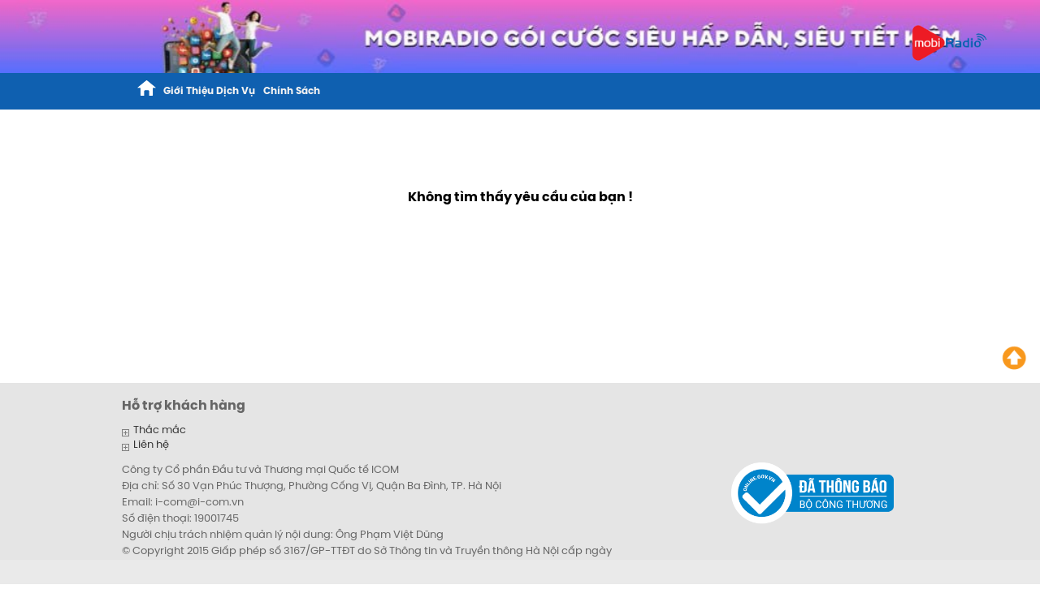

--- FILE ---
content_type: text/html; charset=UTF-8
request_url: http://mobiradio.vn/Nguoi%20tre%20mong%20gi%20o%20Tet%20truyen%20thong-rd513749-0.htm
body_size: 4252
content:
<!DOCTYPE html>
<html lang="en">
<head>
    <meta http-equiv="Content-Type" content="text/html; charset=utf-8" />
    <meta name="viewport" content="width=device-width, initial-scale=1.0, user-scalable=no" />
    <meta property="og:image" content="" />
    <meta name="csrf-token" content="5uGQ0jk43tVUTUUzUrVk2WFvg54h1Icvtgz0XNPV">
    <meta property="og:image:width" content="600" />
    <meta property="og:image:height" content="400" />
    <meta property="og:locale" content="vi_VN" />
    <meta property="og:type" content="website" />
    <!--trang chủ:"website"; bài viết: "article"; danh mục, tags: "object" -->
    <meta property="fb:app_id" content="256332531415761" />
    <meta property="og:site:name" content="Mobiradio.vn" />
    <meta property="article:author" content="https://www.facebook.com/Blog-Radio-894106477338878/" />
    <meta property="article:publisher" content="https://www.facebook.com/Blog-Radio-894106477338878/" />

    <meta name="viewport" content="width=device-width, initial-scale=1.0, user-scalable=yes" />
    <meta name="google-site-verification" content="1OIZBvNh9Tcd3mlZ7lJG2VV7uCK-hAxgXruPnQfPQEc" />

    <meta id="description" name="description" content="" />
    <meta id="keywords" name="keywords" content="radio, nghe online, nghe radio online, nghe radio truc tiep" />
    <link rel="canonical" href="http://mobiradio.vn/" />

    <meta id="og_description" property="og:description" content="" />
    <meta id="og_title" property="og:title" content="Nghe Radio Online miễn phí mọi lúc mọi nơi" />

    <meta id="og_url" property="og:url" content="http://mobiradio.vn/" />
    <meta property="article:author" content="Mobiradio.vn" />
    <meta property="og:site_name" content="Nghe Radio online" />
    <meta name="robots" content="index,follow,noodp" />
    <meta name="copyright" content="Copyright (C) 2015 by Mobiradio.vn" />

    <meta name="abstract" content="Nghe Radio online mọi lúc mọi nơi" />
    <meta name="distribution" content="global" />
    <meta http-equiv="content-language" content="vi" />
    <meta name="author" content="mobiradio.vn" />
    <meta name="rating" content="general" />
    <meta http-equiv="refresh" content="7200" />
    <meta name="revisit-after" content="1 days" />
    <meta name="language" content="vietnamese" />
    <meta http-equiv="X-UA-Compatible" content="IE=edge,chrome=1">

    <meta name="viewport" content="width=device-width, initial-scale=1">
    <link rel="stylesheet" href="https://maxcdn.bootstrapcdn.com/bootstrap/3.4.1/css/bootstrap.min.css">
    <link rel="stylesheet" href="http://mobiradio.vn/css/tempusdominus-bootstrap-4.min.css">
    <script src="https://ajax.googleapis.com/ajax/libs/jquery/3.7.1/jquery.min.js"></script>
    <script src="https://maxcdn.bootstrapcdn.com/bootstrap/3.4.1/js/bootstrap.min.js"></script>

    <link rel="stylesheet" type="text/css" href="http://mobiradio.vn/css/main_new.css?v=1769007112" />
    <link id="page_favicon" href="/favicon.ico" rel="icon" type="image/x-icon" />

    

<!--    <script type="text/javascript" src="http://mobiradio.vn/js/jquery-1.11.0.min.js?v=1769007112"></script> -->
    <script type="text/javascript" src="http://mobiradio.vn/js/jquery-3.7.1.min.js?v=1769007112"></script>
    <script type="text/javascript" src="http://mobiradio.vn/js/scrollbox.js?v=1769007112"></script>
        <script type="text/javascript" src="http://mobiradio.vn/js/common.js?v=1769007112"></script>

    <script type="text/javascript" src="http://mobiradio.vn/js/jcarousellite.js?v=1769007112"></script>
    <script src="http://mobiradio.vn/js/jquery.datetimepicker.full.min.js?v=1769007112"></script>
    <script src="http://mobiradio.vn/js/jquery.jcryption.3.1.0.js?v=1769007112"></script>



    <!-- <script src="/theme/webjs/tuyetroi.js?v="></script> -->

    <title>Không tìm thấy nội dung </title>
    <style>
      /* CSS Document */

      marquee {
        margin-top: 144px;
        width: 100%;
        marg
      }

      .runtext-container {}

      .main-runtext {
        margin: 0 auto;
        overflow: visible;
        position: relative;
        height: 40px;
      }

      .runtext-container .holder {
        position: relative;
        overflow: visible;
        display: inline;
        float: left;

      }

      .runtext-container .holder .text-container {
        display: inline;
      }

      .runtext-container .holder a {
        text-decoration: none;
        font-weight: bold;
        color: #ff0000;
        text-shadow: 0 -1px 0 rgba(0, 0, 0, 0.25);
        line-height: -0.5em;
        font-size: 16px;
      }

      .runtext-container .holder a:hover {
        text-decoration: none;
        color: #6600ff;
      }
    </style>
    <script type="text/javascript">
      $(function () {
        $('#datetimepicker1').datetimepicker({
          i18n: {
            de: {
              months: [
                'Januar', 'Februar', 'März', 'April',
                'Mai', 'Juni', 'Juli', 'August',
                'September', 'Oktober', 'November', 'Dezember',
              ],
              dayOfWeek: [
                "So.", "Mo", "Di", "Mi",
                "Do", "Fr", "Sa.",
              ]
            }
          },
          timepicker: false,
          format: 'd-m-Y'
        });
      });
    </script>
  </head>
<!-- flash message -->

<body>
    <div class="overlay-content"></div>
    <div id="header">
        <div class="logo_head" style="background: url(/pictures/wsk1610437830.jpg);background-size: cover;">
            <div class="container">
                <div class="logo-dv">
                    <a href="/"><img src="http://mobiradio.vn/images/logo.png" alt="Nghe Radio online" /></a>
                </div>
            </div>
        </div>
        <div class="main-menu">
    <div class="container">
                <ul class="list-menu">
            <li class="menu-item">
                <a class="icon_home" href="/">
                    <img src="http://mobiradio.vn/images/icon_home_2.png" alt="Nghe Radio online" />
                </a>
            </li>
            


            <li class="menu-item">
                <a class="" href="gioi-thieu-nst3.htm">Giới thiệu dịch vụ</a>
            </li>

            <li class="menu-item">
                <a class="" href="chinh-sach-nst11.htm">Chính sách</a>
            </li>

            
                </div>
            </div>
        </ul>
    </div>
</div>
    </div>
    <script>
        $(document).ready(function() {
            $(window).bind('scroll', function() {
                var narHeight = $('#header').height() - 45;
                if ($(window).scrollTop() > narHeight) {
                    $('.main-menu').addClass('fixed');
                } else {
                    $('.main-menu').removeClass('fixed');
                }
            });

            $(".marquee").scrollbox({
                direction: 'h',
                linear: true,
                delay: 0,
                step: 1,
                speed: 20
            });
        });
    </script>
    <div class="clear"></div>
    <div class="main-content" id="home-page">
            <div class="container">
        <div style="width: 100%; text-align: center; padding: 100px 0px 200px 0px;">
            <h1 style="font-weight: bold; font-size: 16px;">Không tìm thấy yêu cầu của bạn !</h1>
        </div>
    </div>
    </div>
    <!-- ./back to top -->

    <!--Popup-->
    <div class="popup popplaylist hide">
        <div class="wrapper">
            <i class="icon-close" onclick="hide_popup('popplaylist')"></i>
            <p class="title">Thông báo</p>
            <p class="message">Bạn phải đăng nhập để thực hiện chức năng này.</p>
        </div>
    </div><!--End Popup-->
    <div id="footer">
    <div class="icon-right">
        <img class="scroll-top" src="http://mobiradio.vn/images/icon_top.png" />
        <span class="popup-scroll">Lên đầu trang</span>
    </div>
    <div class="container">
        <div class="row hidden-xs ">
            <div class="footer_item_4">
                <p class="strong">Hỗ trợ khách hàng</p>
                <span>
                    <i class="plus-icon pull-left"></i>
                    <a href="thac-mac-nst6.htm">Thắc mắc</a>
                </span>
                <span>
                    <i class="plus-icon pull-left"></i>
                    <a href="lien-he-nst7.htm">Liên hệ</a>
                </span>
            </div>
        </div>
        <div class="row">
            <div class="footer_item_5">
                <p style="     line-height: 20px; float:left; width: 70%">
                    Công ty Cổ phần Đầu tư và Thương mại Quốc tế ICOM </br>
                    Địa chỉ: Số 30 Vạn Phúc Thượng, Phường Cống Vị, Quận Ba Đình, TP. Hà Nội</br>
                    Email: i-com@i-com.vn</br>
                    Số điện thoại: 19001745</br>
                    Người chịu trách nhiệm quản lý nội dung: Ông Phạm Việt Dũng </br>
                    © Copyright 2015 Giấp phép số 3167/GP-TTĐT do Sở Thông tin và Truyền thông Hà Nội cấp ngày
                    19/10/2015
                </p>

                <p style="float: right ; ">
                    <a href="http://online.gov.vn/HomePage/CustomWebsiteDisplay.aspx?DocId=48316 "
                        target="_blank">
                        <img style="width: 200px;"
                            src="http://online.gov.vn/PublicImages/2015/08/27/11/20150827110756-dathongbao.png"></a>
                </p>
            </div>
        </div>
    </div>
    <div class="clear"></div>

</div>
    <div
        style="     position: fixed;height: 30px;color:red;bottom: 0;z-index: 10;line-height: 30px;text-align: center;width: 100%;background: #eaeaea;">
        <marquee behavior="alternate" scrolldelay="150">
            Mời các bạn theo dõi cách thức xét giải CTKM "Tôi yêu Mobifone" <a
                href="chien-dich-khuyen-mai-nst-cmstt0.htm"
                style="color:#0f60b0 ;text-transform: uppercase; text-decoration: underline"> tại đây </a>
        </marquee>
    </div>

    <!-- Resolve conflict in jQuery UI tooltip with Bootstrap tooltip -->
    
    <script type="text/javascript" src="\libraries\bower_components\jquery-slimscroll\js\jquery.slimscroll.js"></script>
    <script type="text/javascript">
        $('.list_channel_right').slimScroll({
            height: '345px',
            color: '#FFF'
        });
        $('.list-news-block').slimScroll({
            height: '377px',
            color: '#FFF'
        });
        $('.tab1').click(function() {
            $('.tab1').addClass('active');
            $('.tab2').removeClass('active');
            $('.tab3').removeClass('active');
            $('.list1').css('display', 'block');
            $('.list2').css('display', 'none');
            $('.list3').css('display', 'none');
        })
        $('.tab2').click(function() {
            $('.tab2').addClass('active');
            $('.tab1').removeClass('active');
            $('.tab3').removeClass('active');
            $('.list2').css('display', 'block');
            $('.list1').css('display', 'none');
            $('.list3').css('display', 'none');
        })
        $('.tab3').click(function() {
            $('.tab3').addClass('active');
            $('.tab2').removeClass('active');
            $('.tab1').removeClass('active');
            $('.list3').css('display', 'block');
            $('.list2').css('display', 'none');
            $('.list1').css('display', 'none');
        })
        $(document).ready(function() {
            $('img').each(function() {
                var curSrc = $(this).attr('src');
                if (curSrc.indexOf("api.tvplay.vn:9999/") > 0) {
                    var curSrc = curSrc.replace("http://api.tvplay.vn:9999", 'https://edge2.cdn.i-com.vn')
                    $(this).attr('src', curSrc);
                }
            });
            $(".qc_bt_a2").click(function() {
                $(".qcb_item2").hide();
                $(".qcb_item1").show();
            });
            $(".qcb_item1").click(function() {
                $(".qcb_item1").hide();
                $(".qcb_item2").show();
            });
            $(".scroll-top").click(function() {
                $('html, body').animate({
                    scrollTop: $("body").offset().top
                }, 500);
                // return false;
            });

            $(".link-face").hover(function() {
                $(".link-face").animate({
                    left: "-250px"
                }, 300);
                $(".fanpage-face").animate({
                    left: "-200px"
                }, 300);
                event.stopPropagation();

            });
            $(".fanpage-face").hover(function() {
                $(".link-face").animate({
                    left: "-250px"
                }, 300);
                $(".fanpage-face").animate({
                    left: "-200px"
                }, 300);
                event.stopPropagation();
            }, function() {
                $(".link-face").animate({
                    left: "0px"
                }, 300);
                $(".fanpage-face").animate({
                    left: "50px"
                }, 300);
                event.stopPropagation();
            });
            $(".link-post").mouseenter(function() {
                $(".popup-post").toggle();
                event.stopPropagation();
            });
            $(".link-post").mouseout(function() {
                $(".popup-post").toggle();
                event.stopPropagation();
            });
            $(".scroll-top").mouseenter(function() {
                $(".popup-scroll").toggle();
                event.stopPropagation();
            });
            $(".scroll-top").mouseout(function() {
                $(".popup-scroll").toggle();
                event.stopPropagation();
            });
            $(".slide-banner").jCarouselLite({ // Lấy class của ul và gọi hàm jCarouselLite() trong thư viện
                visible: 1, // Số bài viết cần hiện
                auto: 20000, // Tự động scroll
                speed: 500, // Tốc độ scroll
            });
        });
    </script>
</body>

</html>


--- FILE ---
content_type: text/css
request_url: http://mobiradio.vn/css/main_new.css?v=1769007112
body_size: 17515
content:

/* devanagari */
@font-face {
    font-family: "Poppins2";
    font-style: italic;
    font-weight: 300;
    src: url(../fonts/Poppins3/Poppins-LightItalic.otf) format("woff2");
    unicode-range: U+0900-097F, U+1CD0-1CF6, U+1CF8-1CF9, U+200C-200D, U+20A8,
        U+20B9, U+25CC, U+A830-A839, U+A8E0-A8FB;
}
/* latin-ext */
@font-face {
    font-family: "Poppins2";
    font-style: italic;
    font-weight: 300;
    src: url(../fonts/Poppins3/Poppins-LightItalic.otf) format("woff2");
    unicode-range: U+0100-024F, U+0259, U+1E00-1EFF, U+2020, U+20A0-20AB,
        U+20AD-20CF, U+2113, U+2C60-2C7F, U+A720-A7FF;
}
/* latin */
@font-face {
    font-family: "Poppins2";
    font-style: italic;
    font-weight: 300;
    src: url(../fonts/Poppins3/Poppins-LightItalic.otf) format("woff2");
    unicode-range: U+0000-00FF, U+0131, U+0152-0153, U+02BB-02BC, U+02C6, U+02DA,
        U+02DC, U+2000-206F, U+2074, U+20AC, U+2122, U+2191, U+2193, U+2212,
        U+2215, U+FEFF, U+FFFD;
}
/* devanagari */
@font-face {
    font-family: "Poppins2";
    font-style: italic;
    font-weight: 400;
    src: url(../fonts/Poppins3/Poppins-MediumItalic.otf) format("woff2");
    unicode-range: U+0900-097F, U+1CD0-1CF6, U+1CF8-1CF9, U+200C-200D, U+20A8,
        U+20B9, U+25CC, U+A830-A839, U+A8E0-A8FB;
}
/* latin-ext */
@font-face {
    font-family: "Poppins2";
    font-style: italic;
    font-weight: 400;
    src: url(../fonts/Poppins3/Poppins-MediumItalic.otf) format("woff2");
    unicode-range: U+0100-024F, U+0259, U+1E00-1EFF, U+2020, U+20A0-20AB,
        U+20AD-20CF, U+2113, U+2C60-2C7F, U+A720-A7FF;
}
/* latin */
@font-face {
    font-family: "Poppins2";
    font-style: italic;
    font-weight: 400;
    src: url(../fonts/Poppins3/Poppins-MediumItalic.otf) format("woff2");
    unicode-range: U+0000-00FF, U+0131, U+0152-0153, U+02BB-02BC, U+02C6, U+02DA,
        U+02DC, U+2000-206F, U+2074, U+20AC, U+2122, U+2191, U+2193, U+2212,
        U+2215, U+FEFF, U+FFFD;
}
/* devanagari */
@font-face {
    font-family: "Poppins2";
    font-style: italic;
    font-weight: 500;
    src: url(../fonts/Poppins3/Poppins-SemiBoldItalic.otf) format("woff2");
    unicode-range: U+0900-097F, U+1CD0-1CF6, U+1CF8-1CF9, U+200C-200D, U+20A8,
        U+20B9, U+25CC, U+A830-A839, U+A8E0-A8FB;
}
/* latin-ext */
@font-face {
    font-family: "Poppins2";
    font-style: italic;
    font-weight: 500;
    src: url(../fonts/Poppins3/Poppins-SemiBoldItalic.otf) format("woff2");
    unicode-range: U+0100-024F, U+0259, U+1E00-1EFF, U+2020, U+20A0-20AB,
        U+20AD-20CF, U+2113, U+2C60-2C7F, U+A720-A7FF;
}
/* latin */
@font-face {
    font-family: "Poppins2";
    font-style: italic;
    font-weight: 500;
    src: url(../fonts/Poppins3/Poppins-SemiBoldItalic.otf) format("woff2");
    unicode-range: U+0000-00FF, U+0131, U+0152-0153, U+02BB-02BC, U+02C6, U+02DA,
        U+02DC, U+2000-206F, U+2074, U+20AC, U+2122, U+2191, U+2193, U+2212,
        U+2215, U+FEFF, U+FFFD;
}
/* devanagari */
@font-face {
    font-family: "Poppins2";
    font-style: italic;
    font-weight: 700;
    src: url(../fonts/Poppins3/Poppins-BoldItalic.otf) format("woff2");
    unicode-range: U+0900-097F, U+1CD0-1CF6, U+1CF8-1CF9, U+200C-200D, U+20A8,
        U+20B9, U+25CC, U+A830-A839, U+A8E0-A8FB;
}
/* latin-ext */
@font-face {
    font-family: "Poppins2";
    font-style: italic;
    font-weight: 700;
    src: url(../fonts/Poppins3/Poppins-BoldItalic.otf) format("woff2");
    unicode-range: U+0100-024F, U+0259, U+1E00-1EFF, U+2020, U+20A0-20AB,
        U+20AD-20CF, U+2113, U+2C60-2C7F, U+A720-A7FF;
}
/* latin */
@font-face {
    font-family: "Poppins2";
    font-style: italic;
    src: url(../fonts/Poppins3/Poppins-BoldItalic.otf) format("woff2");
    unicode-range: U+0000-00FF, U+0131, U+0152-0153, U+02BB-02BC, U+02C6, U+02DA,
        U+02DC, U+2000-206F, U+2074, U+20AC, U+2122, U+2191, U+2193, U+2212,
        U+2215, U+FEFF, U+FFFD;
}
/* devanagari */
@font-face {
    font-family: "Poppins2";
    font-style: normal;
    font-weight: 300;
    src: url(../fonts/Poppins4/SVN-Poppins-Light.ttf) format("truetype");
    unicode-range: U+0900-097F, U+1CD0-1CF6, U+1CF8-1CF9, U+200C-200D, U+20A8,
        U+20B9, U+25CC, U+A830-A839, U+A8E0-A8FB;
}
/* latin-ext */
@font-face {
    font-family: "Poppins2";
    font-style: normal;
    font-weight: 300;
    src: url(../fonts/Poppins4/SVN-Poppins-Light.ttf) format("truetype");
    unicode-range: U+0100-024F, U+0259, U+1E00-1EFF, U+2020, U+20A0-20AB,
        U+20AD-20CF, U+2113, U+2C60-2C7F, U+A720-A7FF;
}
/* latin */
@font-face {
    font-family: "Poppins2";
    font-style: normal;
    font-weight: 300;
    src: url(../fonts/Poppins4/SVN-Poppins-Light.ttf) format("truetype");
    unicode-range: U+0000-00FF, U+0131, U+0152-0153, U+02BB-02BC, U+02C6, U+02DA,
        U+02DC, U+2000-206F, U+2074, U+20AC, U+2122, U+2191, U+2193, U+2212,
        U+2215, U+FEFF, U+FFFD;
}
/* devanagari */
@font-face {
    font-family: "Poppins2";
    font-style: normal;
    font-weight: 400;
    src: url(../fonts/Poppins4/SVN-Poppins-Regular.ttf) format("truetype");
    unicode-range: U+0900-097F, U+1CD0-1CF6, U+1CF8-1CF9, U+200C-200D, U+20A8,
        U+20B9, U+25CC, U+A830-A839, U+A8E0-A8FB;
}
/* latin-ext */
@font-face {
    font-family: "Poppins2";
    font-style: normal;
    font-weight: 400;
    src: url(../fonts/Poppins4/SVN-Poppins-Regular.ttf) format("truetype");
    unicode-range: U+0100-024F, U+0259, U+1E00-1EFF, U+2020, U+20A0-20AB,
        U+20AD-20CF, U+2113, U+2C60-2C7F, U+A720-A7FF;
}
/* latin */
@font-face {
    font-family: "Poppins2";
    font-style: normal;
    font-weight: 400;
    src: url(../fonts/Poppins4/SVN-Poppins-Regular.ttf) format("truetype");
    unicode-range: U+0000-00FF, U+0131, U+0152-0153, U+02BB-02BC, U+02C6, U+02DA,
        U+02DC, U+2000-206F, U+2074, U+20AC, U+2122, U+2191, U+2193, U+2212,
        U+2215, U+FEFF, U+FFFD;
}
/* devanagari */
@font-face {
    font-family: "Poppins2";
    font-style: normal;
    font-weight: 500;
    src: url(../fonts/Poppins4/SVN-Poppins-Medium.ttf) format("truetype");
    unicode-range: U+0900-097F, U+1CD0-1CF6, U+1CF8-1CF9, U+200C-200D, U+20A8,
        U+20B9, U+25CC, U+A830-A839, U+A8E0-A8FB;
}
/* latin-ext */
@font-face {
    font-family: "Poppins2";
    font-style: normal;
    font-weight: 500;
    src: url(../fonts/Poppins4/SVN-Poppins-Medium.ttf) format("truetype");
    unicode-range: U+0100-024F, U+0259, U+1E00-1EFF, U+2020, U+20A0-20AB,
        U+20AD-20CF, U+2113, U+2C60-2C7F, U+A720-A7FF;
}
/* latin */
@font-face {
    font-family: "Poppins2";
    font-style: normal;
    font-weight: 500;
    src: url(../fonts/Poppins4/SVN-Poppins-Medium.ttf) format("truetype");
    unicode-range: U+0000-00FF, U+0131, U+0152-0153, U+02BB-02BC, U+02C6, U+02DA,
        U+02DC, U+2000-206F, U+2074, U+20AC, U+2122, U+2191, U+2193, U+2212,
        U+2215, U+FEFF, U+FFFD;
}
/* devanagari */
@font-face {
    font-family: "Poppins2";
    font-style: normal;
    font-weight: 700;
    src: url(../fonts/Poppins4/SVN-Poppins-Bold.ttf) format("truetype");
    unicode-range: U+0900-097F, U+1CD0-1CF6, U+1CF8-1CF9, U+200C-200D, U+20A8,
        U+20B9, U+25CC, U+A830-A839, U+A8E0-A8FB;
}
/* latin-ext */
@font-face {
    font-family: "Poppins2";
    font-style: normal;
    font-weight: 700;
    src: url(../fonts/Poppins4/SVN-Poppins-Bold.ttf) format("truetype");
    unicode-range: U+0100-024F, U+0259, U+1E00-1EFF, U+2020, U+20A0-20AB,
        U+20AD-20CF, U+2113, U+2C60-2C7F, U+A720-A7FF;
}
/* latin */
@font-face {
    font-family: "Poppins2";
    font-style: normal;
    font-weight: 700;
    src: url(../fonts/Poppins4/SVN-Poppins-Bold.ttf) format("truetype");
    unicode-range: U+0000-00FF, U+0131, U+0152-0153, U+02BB-02BC, U+02C6, U+02DA,
        U+02DC, U+2000-206F, U+2074, U+20AC, U+2122, U+2191, U+2193, U+2212,
        U+2215, U+FEFF, U+FFFD;
}

html {
    margin: 0;
    padding: 0;
    border: 0
}

body, div, p, span, object, iframe, h1, h2, h3, h4, h5, h6, blockquote, pre, a, abbr, acronym, address, code, del, dfn, img, q, dl, dt, dd, ol, ul, li, fieldset, form, label, legend, caption, tbody, tfoot, thead, article, aside, dialog, figure, footer, header, hgroup, nav, section {
    margin: 0;
    padding: 0;
    border: 0;
    font-size: 100%;
    font: inherit;
    vertical-align: baseline;
    font-family: Poppins2, 'Roboto', sans-serif;
}

article, aside, details, figcaption, figure, dialog, footer, header, hgroup, menu, nav, section {
    display: block
}

body {
    line-height: 1.5;
    background: #fff
}

table {
    border-collapse: separate;
    border-spacing: 0
}

caption, th, td {
    text-align: left;
    font-weight: 400;
    float: none !important
}

table, th, td {
    vertical-align: middle
}

blockquote:before, blockquote:after, q:before, q:after {
    content: ' '
}

blockquote, q {
    quotes: " " " "
}

a img {
    border: none;
}

a:hover {
    text-decoration: none
}

a {
    text-decoration: none;
    color: #333;
    outline: 0
}

:focus {
    outline: 0
}

.relative {
    position: relative
}

.absolute {
    position: absolute
}

.text-center {
    text-align: center
}

.transparent {
    opacity: 0
}

.left {
    float: left
}

.right {
    float: right
}

.bold {
    font-weight: 700
}

.text-right {
    text-align: right
}

.uppercase {
    text-transform: uppercase
}

.clear {
    clear: both
}

.highlight {
    color: #0d66bd
}

.hide {
    display: none !important;
}

ul li {
    list-style: none
}

.container {
    width: 980px;
    margin: 0 auto
}

body {
    margin: 0;
    padding: 0;
    color: #000000;
    font: normal 14px Helvetica, sans-serif;
}

.sprite {
    background: url(../images/sprite.png) no-repeat
}

.no-margin-left {
    margin-left: 0 !important
}

img {
    max-width: 100%
}

#header {
    min-width: 1189px;
    width: 100%;
    position: relative;
    /*
	background: rgb(255,255,255);
	background: url([data-uri]…EiIGhlaWdodD0iMSIgZmlsbD0idXJsKCNncmFkLXVjZ2ctZ2VuZXJhdGVkKSIgLz4KPC9zdmc+);
	background: -moz-linear-gradient(top, rgba(255,255,255,1) 0%, rgba(229,227,227,1) 100%);
	background: -webkit-gradient(linear, left top, left bottom, color-stop(0%,rgba(255,255,255,1)), color-stop(100%,rgba(229,227,227,1)));
	background: -webkit-linear-gradient(top, rgba(255,255,255,1) 0%,rgba(229,227,227,1) 100%);
	background: -o-linear-gradient(top, rgba(255,255,255,1) 0%,rgba(229,227,227,1) 100%);
	background: -ms-linear-gradient(top, rgba(255,255,255,1) 0%,rgba(229,227,227,1) 100%);
	background: linear-gradient(to bottom, rgba(255,255,255,1) 0%,rgba(229,227,227,1) 100%);
	filter: progid:DXImageTransform.Microsoft.gradient( startColorstr='#ffffff', endColorstr='#e5e3e3',GradientType=0 );

    */

}

#header .top {
    margin: auto;
    background: rgba(158, 158, 158, 0.22);
}

#header .top .container {
    width: 980px;
    height: 24px;
    margin: 0 auto;
    /* padding: 0 30px; */

}

#header .mb-menu-item {
    display: inline-block;
    padding: 5px 0;

}

#header .mb-menu-item ul {
    display: none;
}

#header .more:hover {
    display: block;

}

#header .mb-menu-item:last-child a {
    border: none
}

#header .mb-menu-item:first-child a {
    border: none
}

#header .mb-menu-item a {
    color: #666;

    display: inline-block;
    border-left: 1px solid #666;
    line-height: 15px;
    font-size: 12px;
}

#header .cus_login {
    padding-top: 5px;
}

.padding-l10 {
    padding-left: 10px !important;
}

.padding-r10 {
    padding-right: 10px !important;
}

.logo_head {
    height: 90px;
    padding: 27px 0 5px;
    /* background-size: 100% 100%; */
    background: url(images/header_mua_dong.png);
    background-repeat: no-repeat;
    background-repeat-x: inherit;
    background-size: contain;
}

.logo_head .logo-mb {
    float: left;
    width: auto;
    margin-right: 20px
}

.logo_head .logo-mb img {
    width: 145px
}

.logo_head .logo-dv {
    float: right;
    position: relative;
    width: 100px;
}

.logo_head .logo-dv a {
    position: absolute;
    right: -100px;
}

.logo_head .logo-dv img {

    height: 50px
}

.pagination {
    width: 100%;
    float: left;
    padding: 5px 0
}

.top_search {
    float: right;
    width: 425px;
    position: relative;
    background-color: #f2f2f2;
    border: 1px solid #DBE3EA;
    -webkit-border-radius: 3px;
    -moz-border-radius: 3px;
    float: left;
    border-radius: 3px
}

.top_search .key {
    border: none;
    padding: 10px 10px 10px 35px;
    background: #fff url(../images/icon-search.png) no-repeat 10px;
    width: 585px
}

.arrow_down {
    border-top: 4px solid #BBB;
    border-left: 4px solid transparent;
    border-right: 4px solid transparent
}

.itop_search_type {
    width: 110px;
    float: left;
    height: 32px;
    cursor: pointer;
    font-size: 12px;
    line-height: 32px;
    padding-left: 10px;
    padding-right: 10px;
    box-sizing: border-box
}

.itop_search_type .arrow_down {
    float: right;
    margin-top: 14px
}

.itop_search_type:hover .itop_search_type_sub {
    display: block
}

.itop_search_type .itop_search_type_sub {
    display: none;
    position: absolute;
    top: 32px;
    left: -1px;
    width: 105px;
    padding: 0;
    line-height: 36px;
    border: 1px solid #ddd;
    background: #f2f2f2;
    z-index: 999
}

.itop_search_type .itop_search_type_sub a {
    display: block;
    width: 85px;
    padding: 0 10px;
    line-height: 26px
}

.itop_search_type .itop_search_type_sub a:hover {
    background: #EFEFEF
}

.itop_search_key {
    /* margin-left: 104px; */
    margin-right: 101px;
    padding: 0 10px;
    box-sizing: border-box;
    border-left: 1px solid #DDD;
    position: relative;
    height: 32px;
    line-height: 32px
}

.its_key {
    width: 100%;
    height: 31px;
    padding: 0;
    margin: 0;
    background: #f2f2f2;
    border: none
}

.its_submit {
    color: #FFF;
    height: 33px;
    width: 98px;
    float: left;
    border: none;
    position: absolute;
    right: 0;
    top: 0;
    font-weight: 700;
    cursor: pointer;
    font-size: 13px;
    padding-left: 18px;
    background: url(../images/btn_search.png) no-repeat;
    background-size: 98px
}

.main-menu .account, .main-menu .welcome {
    float: right;
    color: #fff

}

.header_customers {
    position: relative;
    float: right;
}

.hcus_name {
    margin-right: 10px; /* float: right; */
}

.hcus_avatar {
    float: right;
    width: 35px;
    height: 35px;
    margin-top: 3px;
    -webkit-border-radius: 100%;
    -moz-border-radius: 100%;
    border-radius: 100%;
    overflow: hidden
}

.hcus_avatar img {
    width: 100%;
    min-height: 35px
}

.header_customers:hover .hcus_sub {
    display: block
}

.hcus_sub {
    position: absolute;
    z-index: 99;
    margin-left: 900px;
    margin-top: 30px;
}

.hcus_sub_content { /* margin-top:10px; */
    width: 100%;
    background-color: #FFF
}

.hcus_sub_content .avatar {
    float: left;
    width: 80px;
    max-height: 180px;
    overflow: hidden;
    padding: 15px
}

.hcus_sub_content .avatar img {
    width: 100%;
    height: auto
}

.icon_arow {
    position: absolute;
    top: 0;
    height: 16px;
    width: 20px;
    display: block;
    background: url(images/icon_custommer.png) no-repeat 0 -150px
}

.hcus_sub_content ul {
    float: right;
    margin-right: 10px;
}

.hcus_sub_content ul li {
    line-height: 20px;
    padding: 5px 0;
    background-repeat: no-repeat;
    background-image: url(images/icon_custommer.png);
    text-align: left;
    border-bottom: #ccc solid 1px;
}

#header .hcus_sub_content ul li a {
    padding-left: 25px
}

.hcus_sub_info {
    background-position: 0 7px
}

.hcus_sub_edit {
    background-position: 0 -23px
}

.hcus_sub_playlist {
    background-position: 0 -110px
}

.hcus_sub_logout {
    background-position: 0 -80px
}

.account a {
    color: #fff
}

.account span {
    padding: 0 5px
}

.main-menu {
    height: 45px;
    line-height: 45px;
    background: #0f60b0;
    position: relative;
}

.main-menu .logo-mb {
    float: left
}

.main-menu .logo-dv {
    float: right
}

.main-menu .menu-item {
    float: left;
    position: relative
}

.main-menu .menu-item .icon_home {
    padding: 0 4px;
    margin-top: 2px;
    height: 19px;
}

.main-menu .menu-item .sub-menu {
    position: absolute;
    left: 0;
    top: 100%;
    z-index: 8;
    width: 146px;
    display: none
}

.main-menu .menu-item:hover .sub-menu {
    display: block
}

.menu-item .sub-menu .sub-menu-item a {
    background: #0d66db;
    padding: 4px 10px;
    display: block;
    color: #f2f2f2;
    line-height: 28px
}

.menu-item .sub-menu .sub-menu-item a:hover {
    background: #ffd200
}

.main-menu .menu-item > a {
    display: block;
    padding: 0 5px;
    font-size: 12px;
    color: #f2f2f2;
    font-weight: 700;
    text-transform: capitalize
}

.main-menu .menu-item .active {
    background: #0d66bd;
    color: #ffd200;
}

.main-menu .menu-item > a:hover {
    background: #0d66bd;
    color: #ffd200
}

.main-menu .active > a {
    background: #0d66bd;
    color: #ffd200
}

.main-content > .container {
    background-color: #fff;
    overflow: hidden;
    width: 100%;

    background-size: 100%;
}

.top-content {
    margin: 0 0 10px;
    overflow: hidden;
    border: 2px solid #DBE3EA;
    background-color: #FFF
}

.top-content .form-search {
    float: left
}

.top-content .nav-account {
    float: right
}

.nav-account .name {
    float: left;
    line-height: 38px;
    margin: 0 10px 0 0;
    padding: 0 20px 0 0;
    position: relative
}

.nav-account img {
    width: 38px;
    height: 38px;
    border-radius: 50%
}

.nav-account em.arrow {
    border: 5px solid transparent;
    border-top: 7px solid #555;
    position: absolute;
    top: 17px;
    right: 0;
    cursor: pointer
}

#keyword {
    border: none;
    padding: 10px 10px 10px 35px;
    background: #fff url(../images/icon-search.png) no-repeat 10px;
    width: 772px
}

.iplayer {
    width: 817px;
    height: 345px;
    background: #000;
    overflow: hidden
}

.iplayer .top-channel {
    background: url(../images/bg-top-channel.png) repeat-x;
    color: #fff;
    margin: 0 0 10px;
    overflow: hidden
}

.iplayer .top-channel .caption {
    float: left;
    background: #0d66bd url(../images/icon-tv.png) no-repeat 5px 7px;
    padding: 5px 5px 5px 30px;
    border-radius: 5px;
    box-shadow: 0 0 4px rgba(0, 0, 0, 0.45);
    margin: 8px 0 0 10px;
    background-size: 20px;
    background-position: 4px 3px
}

.iplayer .top-channel .caption-channel {
    float: right;
    text-transform: uppercase;
    font-size: 17px;
    margin: 10px 10px 0 0
}

.iplayer .list-channel-right {
    width: 198px;
    margin: 0 5px
}

.ilive_info {
    width: 100%;
    float: left;
    margin-top: 15px
}

.ilive_info .img {
    height: 55px;
    max-width: 120px;
    float: left;
    display: block;
    overflow: hidden;
    margin-right: 10px
}

.ilive_info .img img {
    width: auto;
    height: 55px
}

.ilive_info .title {
    font-weight: 700;
    font-size: 15px;
    margin-top: 5px
}

.item_full {
    width: 100%;
    float: left;
    position: relative; /* padding-top: 89px; */
}

.item_full2 {
    width: 980px;
    margin: 0 auto; /* padding-top: 73px; */
}

.ihot_item {
    width: 100%
}

.imodule_title {
    width: 100%;
    font-size: 20px;
    font-weight: 700;
    padding: 22px 0 15px;
    margin: 0 auto;
    float: left; /* margin:22px auto 15px; */
    position: relative;
    min-height: 32px;
    line-height: 32px;
    text-shadow: #fff 0 1px 1px;
    text-transform: uppercase; /* background-color: #fff; */
}

.imodule_title h2 {
    float: left
}

.imodule_title .view-all {
    float: right;
    color: #0d66bd;
    padding: 3px;
    height: 22px;
    font-size: 15px
}

.imodule_title h3 {
    display: inline-block;
    float: left;
    font-size: 14px;
    font-weight: 300;
    margin-left: 17px;
}

.imodule_title h3 a {
    padding: 0px 10px;
    line-height: 35px;
    text-transform: capitalize;
    border-right: 1px solid #313131;
}

.imodule_title h3 a:last-child {
    border-right: none;
}

.ihot_list {
    width: 100%;
    float: left
}

.ihot_list .item {
    width: 150px;
    height: 140px;
    overflow: hidden;
    float: left;
    margin-left: 16px;
    margin-bottom: 10px;
    position: relative
}

.ihot_list .item_1 {
    width: 316px;
    height: 290px;
    margin-left: 0
}

.ihot_list .item_4, .ihot_list .item_7 {
    margin-right: 0
}

.ihot_list .img {
    width: 210px;
    float: left;

    height: 100%;
    overflow: hidden
}

.ihot_list .item_1 .img {
    width: 345px !important
}

.ihot_list .img img {

    float: left;
    min-height: 100%
}

.ihot_list .title {
    width: 100%;
    float: left;
    position: absolute;
    bottom: 0;
    left: 0;
    right: 0;
    background: none 0 0 repeat scroll rgba(0, 0, 0, 0.5)
}

.ihot_list .title a {
    width: 96%;
    padding: 6px 5px;
    color: #FFF;
    float: left;
    overflow: hidden;
    white-space: nowrap;
    text-overflow: ellipsis
}

.ihot_list .title .num_listen {
    padding: 5px;
    color: #87F15D;
    font-size: 12px
}

.itop_title {
    width: 100%;
    float: left; /* border-bottom:1px solid #1a4f83; */
    line-height: 37px;
    background: #143f6a;
}

.itop_title span {
    font-size: 22px;
    text-shadow: #fff 0 1px 1px;
    font-weight: 300
}

.itop_list {
    width: 100%;
    float: left
}

.itop_list .item {
    width: 338px;
    float: left;
    padding: 10px;
}

.right2 .itop_list .item {
    border-bottom: 1px solid #174675;
    padding: 10px 0;
    width: 360px;
    margin: 0
}

.itop_list .img {
    width: 90px;
    height: 75px;
    float: left;
    overflow: hidden;
    position: relative
}

.itop_list .img img {
    width: 100%;
    float: left;
    min-height: 100%
}

.itop_list .title {
    width: 233px;
    float: left;
    margin-left: 15px
}

.itop_list .title a {
    width: 100%; /* color:#fff; */
    float: left;
    line-height: 18px;
    margin-bottom: 5px;
    color: #0b67b1;
}

.itop_list .title .num_listen {
    padding: 5px;
    color: #ed1c24;
}

.right2 .itop_list .title .num_listen {
    padding: 5px;
    color: #E64E50
}

.overlay {
    position: absolute;
    top: 0;
    left: 0;
    right: 0;
    bottom: 0
}

.item_radio:hover .overlay {
    background: rgba(0, 0, 0, 0.5)
}

.item_radio .title {
    z-index: 9
}

.item_radio .title a {
    z-index: 9;
    line-height: 15px;
    font-size: 12px;
    font-weight: 700;
    text-transform: capitalize
}

.item_radio:hover .title a {
    overflow: inherit;
    white-space: normal;
    text-overflow: inherit;
    font-size: 12px;
    font-weight: 700
}

.iradio_item {
    width: 100%;
    float: left
}

.iradio_list {
    width: 100%;
    float: left
}

.iradio_list .item {
    height: 150px;
    float: left;
    margin-right: 16px;
    margin-bottom: 10px;
    position: relative;
    width: 150px;
    /* width: 100%; */
    overflow: hidden;
}

.iradio_list .item_0, .iradio_list .item:last-of-type {
    margin-right: 0
}

.iradio_list .img {
    float: left;
    height: 150px;
    width: 220px;
    overflow: hidden;
}

.iradio_list .img img {
    min-width: 100%;
    float: left;
    overflow: hidden;
    min-height: 100%;
}

.iradio_list .title {
    width: 150px;
    float: left;
    position: absolute;
    bottom: 0;
    left: 0;
    right: 0;
    background: none 0 0 repeat scroll rgba(0, 0, 0, 0.5)
}

.iradio_list .title a {
    width: 96%;
    padding: 6px 5px;
    color: #FFF;
    float: left;
    overflow: hidden;
    white-space: nowrap;
    text-overflow: ellipsis
}

.iradio_list .title .num_listen {
    padding: 5px;
    color: #87F15D
}

.cradio_list {
    width: 100%;
    float: left
}

.cradio_list .item {
    height: 150px;
    float: left;
    margin-right: 16px;
    margin-bottom: 10px;
    position: relative;
    width: 150px;

    overflow: hidden;
}

.cradio_list .item_0 {
    margin-right: 0
}

.cradio_list .img {
    float: left;
    height: 150px;
    width: 285px;
    overflow: hidden;
}

.cradio_list .img img {
    width: 100%;
    float: left;
    min-height: 100%
}

.cradio_list .img2 img {
    width: 60%;
    float: left;
    min-height: 100%;
    margin: 0 20%
}

.cradio_list .title {
    width: 150px;
    float: left;
    position: absolute;
    bottom: 0;
    left: 0;
    right: 0;
    background: none 0 0 repeat scroll rgba(0, 0, 0, 0.5);
}

.cradio_list .title a {
    width: 96%;
    padding: 6px 5px;
    color: #FFF;
    float: left;
    overflow: hidden;
    white-space: nowrap;
    text-overflow: ellipsis
}

.cradio_list:hover .title a {
    font-size: 12px;
    font-weight: 700;
}

.cradio_list .title .num_listen {
    padding: 5px;
    color: #6dae53
}

.same_radio_list {
    width: 100%;
    float: left
}

.same_radio_list .item {
    width: 255px;
    height: 160px;
    float: left;
    margin-right: 25px;
    margin-bottom: 20px;
    position: relative
}

.same_radio_list .item_0 {
    margin-right: 0
}

.same_radio_list .img {
    width: 100%;
    float: left;
    height: 100%;
    overflow: hidden
}

.same_radio_list .img img {
    width: 100%;
    float: left;
    min-height: 100%
}

.same_radio_list .title {
    width: 100%;
    float: left;
    position: absolute;
    bottom: 0;
    left: 0;
    right: 0;
    background: url(images/bg_shadown.png) left bottom repeat-x
}

.same_radio_list .title a {
    width: 96%;
    padding: 6px 5px;
    color: #FFF;
    float: left;
    overflow: hidden;
    white-space: nowrap;
    text-overflow: ellipsis
}

.same_radio_list .title .num_listen {
    padding: 5px;
    color: #6dae53
}

.isong_item {
    width: 980px;
    margin: 0 auto
}

.isong_list {
    width: 100%;
    float: left
}

.isong_list .item {
    width: 230px;
    height: 135px;
    float: left;
    margin-right: 20px;
    margin-bottom: 10px;
    position: relative
}

.isong_list .item:last-of-type {
    margin-right: 0
}

.w160 {
    width: 160px
}

.send_song {
    position: absolute;
    right: 5px;
    bottom: 21px;
    width: 30px;
    height: 30px;
    display: block;
    background: url(images/guitang2.png) 0 0 no-repeat
}

.send_song1 {
    right: 5px !important;
    top: 10px !important;
}

.song_item .send_song {
    left: 562px;
    top: 10px
}

.isong_list .item_0 {
    margin-right: 0
}

.isong_list .img {
    width: 100%;
    float: left;
    height: 100%;
    overflow: hidden
}

.isong_list .img img {
    width: 100%;
    float: left;
    min-height: 100%
}

.isong_list .title {
    /* width: 165px; */
    width: 100%;
    float: left;
    position: absolute;
    bottom: 0;/* 0px; */
    left: 0;
    right: 0;
    background: none 0 0 repeat scroll rgba(0, 0, 0, 0.5)
}

.isong_list .title a {
    width: 100%;
    padding: 6px 5px;
    color: #FFF;
    float: left;
    overflow: hidden;
    white-space: nowrap;
    text-overflow: ellipsis;
    text-transform: capitalize;
    font-size: 12px;
    font-weight: 700
}

.isong_list .title .code {
    padding: 5px;
    color: #87F15D
}

.isong_list .item .btn-play2 {
    position: absolute;
    top: 50%;
    right: 50%;
    z-index: 9;
    width: 38px;
    height: 40px;
    margin-top: -20px;
    margin-right: -19px;
    background: url(images/icon_play_song.png) no-repeat -2px -61px
}

.singer span, .singer a {
    color: #045eb5;
    font-weight: 700
}

.song-item .code {
    margin: 5px 10px 5px 0
}

.code strong, .code a {
    color: #f2101c;
    font-weight: 700
}

.inews_item1 {
    width: 315px;
    float: right
}

.home_news1 {
    clear: both
}

.home_news1 .header {
    padding: 0 0 14px;
    margin: 0 0 20px;
    border-bottom: 1px solid #ededed;
    line-height: 22px;
    font-size: 18px
}

.home_news1 .header a {
    font-weight: 700;
    font-size: 20px;
    text-transform: capitalize
}

.home_news1 .header .line {
    height: 1px;
    width: 83px;
    background: #0d66bd;
    bottom: -1px;
    left: 0
}

.home_news1 .news_item_large {
    width: 100%;
    margin: 0 0 20px;
    float: left
}

.home_news1 .news_item_large .title {
    font-size: 16px;
    margin-bottom: 5px;
    line-height: 19px
}

.home_news1 .news_item_large .img-wrap {
    width: 100%;
    height: 145px;
    overflow: hidden;
    float: left;
    margin-right: 10px
}

.home_news1 .news_item_large .img-wrap img {
    width: 100%;
    min-height: 145px;
    float: left
}

.home_news1 .news_item_large .sapo {
    line-height: 20px;
    margin-bottom: 10px
}

.home_news1 .news_item_small {
    display: block;
    padding: 15px 0;
    overflow: hidden;
    width: 100%;
    float: left;
    padding-top: 0
}

.home_news1 .news_item_small .img-wrap {
    width: 120px;
    height: 80px;
    margin-right: 10px
}

.home_news1 .news_item_small .img-wrap img {
    width: 100%;
    min-height: 100%
}

.home_news1 .news_item_small .title {
    font-size: 14px;
    margin-left: 80px;
    line-height: 18px;
    font-weight: 700
}

.inews_item2 {
    width: 640px;
    float: left
}

.home_news {
    clear: both
}

.home_news .header {
    padding: 0 0 14px;
    margin: 0 0 20px;
    border-bottom: 1px solid #ededed;
    line-height: 22px;
    font-size: 18px
}

.home_news .header a {
    font-weight: 700;
    font-size: 20px;
    text-transform: capitalize
}

.home_news .header .line {
    height: 1px;
    width: 83px;
    background: #0d66bd;
    bottom: -1px;
    left: 0
}

.home_news .news_item_large {
    width: 340px;
    margin-right: 20px;
    float: left
}

.home_news .news_item_large .title {
    font-size: 16px;
    margin-bottom: 5px;
    line-height: 19px
}

.home_news .news_item_large .img-wrap {
    width: 100%;
    height: 270px;
    overflow: hidden;
    float: left;
    margin-right: 10px;
    margin-bottom: 10px
}

.home_news .news_item_large .img-wrap img {
    height: 100%;
    min-width: 100%;
    float: left
}

.home_news .news_item_large .sapo {
    line-height: 20px;
    margin-bottom: 10px
}

.home_news .news_item_small {
    display: block;
    padding: 15px 0;
    overflow: hidden;
    width: 280px;
    float: left;
    padding-top: 0
}

.home_news .news_item_small .img-wrap {
    width: 120px;
    height: 80px;
    margin-right: 10px
}

.home_news .news_item_small .img-wrap img {
    width: 100%;
    min-height: 100%
}

.home_news .news_item_small .title {
    font-size: 14px;
    margin-left: 80px;
    line-height: 18px;
    font-weight: 700
}

.player_container {
    width: 817px;
    height: 200px;
    background: #000
}

.player-container {
    width: 600px;
    height: 398px;
    float: left
}

.left-content {
    width: 600px;
    float: left
}

.player-container .top-channel {
    background: url(../images/bg-top-channel.png) repeat-x;
    color: #fff;
    margin: 0 0 10px;
    overflow: hidden
}

.player-container .top-channel .caption {
    float: left;
    background: #0d66bd url(../images/icon-tv.png) no-repeat 5px 7px;
    padding: 5px 5px 5px 30px;
    border-radius: 5px;
    box-shadow: 0 0 4px rgba(0, 0, 0, 0.45);
    margin: 8px 0 0 10px;
    background-size: 20px;
    background-position: 4px 3px
}

.list-live-channels ul li {
    float: left;
    position: relative;
    padding: 5px 0
}

.list-live-channels ul li:hover {
    background: url(../images/bg-hover-channel.png) no-repeat 6px 0;
    background-size: 82%
}

.list-live-channels ul li a {
    display: inline-block;
    width: 57px;
    height: 23px;
    margin: 7px 8px 0
}

.list-live-channels a.icon-vtv1 {
    background-position: -63px -1px
}

.list-live-channels a.icon-vtv2 {
    background-position: -3px -32px
}

.list-live-channels a.icon-vtv3 {
    background-position: 0 0
}

.list-live-channels a.icon-vtv4 {
    background-position: -124px 0
}

.list-live-channels a.icon-vtv5 {
    background-position: -147px -32px
}

.list-live-channels a.icon-vtv6 {
    background-position: -184px -1px
}

.top-channel .caption-channel {
    float: right;
    text-transform: uppercase;
    font-size: 17px;
    margin: 10px 10px 0 0
}

.list_channel_right {
    width: 100%;
    height: 350px;
    overflow: hidden;
    padding: 10px 17px
}

.list-channel-right {
    width: 140px;
    background-color: rgba(0, 0, 0, 0.25);
}

.list-channel-right .channel-item {
    height: 60px;
    width: 100px;
    background: #fff;
    float: left;
    margin: 10px 5px;
    padding-top: 0;
    padding-left: 0
}

.channel-item .sprite {
    width: 70px;
    height: 29px;
    display: block;
    margin: 5px 0 0 9px
}

.channel-item .icon-vtc1 {
    background-position: -213px -87px
}

.channel-item .icon-vtc2 {
    background-position: 1px -87px
}

.channel-item .icon-vtc3 {
    background-position: -3px -56px
}

.channel-item .icon-vtc4 {
    background-position: -71px -87px
}

.channel-item .icon-vtc5 {
    background-position: -73px -56px
}

.channel-item .icon-vtc6 {
    background-position: -141px -87px
}

.channel-item .icon-vtc7 {
    background-position: -143px -56px
}

.channel-item .icon-vtc8 {
    background-position: -215px -56px
}

.channel-item .icon-vtv1 {
    background-position: -214px -116px
}

.channel-item .icon-vtv3 {
    background-position: -139px -116px
}

.channel-item .icon-vtv6 {
    background-position: -72px -116px
}

.channel-item .icon-vtv9 {
    background-position: 0 -116px
}

.channel-item .icon-htv7 {
    background-position: 3px -140px
}

.channel-item .icon-htv9 {
    background-position: -70px -140px
}

.block_video .caption {
    font-size: 22px;
    margin: 28px 0 10px;
    float: left;
    font-weight: bold;
}

.list-block .block-video {
    margin: 25px 0 0;
    float: left
}

.block-video .list-video {
    overflow: hidden;
    width: 100%;
    float: left
}

.radio_detail_info {
    margin: 10px 0;
    position: relative;
    background-color: #FFF
}

.radio_detail_info .info {
    width: 360px;
    float: left
}

.radio_detail_info .title {
    font-size: 23px;
    margin: 6px 0 15px;
    float: left;
    font-weight: 700;
    width: 100%;
    line-height: 30px;
    text-transform: capitalize
}

.info_album {
    width: 100%;
    float: left;
    margin-bottom: 20px
}

.info_album .img {
    width: 50px;
    height: 50px;
    display: block;
    float: left;
    margin-right: 10px;
    overflow: hidden;
    -webkit-border-radius: 100%;
    -moz-border-radius: 100%;
    border-radius: 100%
}

.info_album .img img {
    width: 100%;
    min-height: 100%
}

.info_album .title_a {
    font-weight: 700;
    font-size: 14px;
    float: left
}

.radio_detail_action {
    width: 160px;
    float: right
}

.radio_detail_action p {
    width: 100%;
    float: left;
    text-align: right
}

.radio_detail_action .add-playlist {
    position: static;
    color: #111;
    background: none;
    display: block;
    margin-bottom: 5px;
    width: auto;
    font-size: 13px
}

.radio_detail_action .listen {
    text-align: right;
    color: #E64E50;
    width: 100%;
    line-height: 32px;
    font-size: 15px;
    font-weight: 700
}

.radio_detail_action .like {
    text-align: right;
    width: 50%
}

.radio_detail_action .like a {
    display: block;
    float: right;
    width: auto;
    line-height: 31px;
    font-size: 18px
}

.radio_detail_info .intro {
    width: 100%;
    float: left;
    line-height: 18px;
    font-weight: 700;
    margin-top: 10px;
    text-align: justify
}

.radio_detail_info .description {
    width: 100%;
    float: left;
    line-height: 18px
}

.radio_detail_fun {
    margin: 5px 0;
    width: 100%
}

.block-video .caption {
    font-size: 20px;
    margin: 0 0 10px;
    float: left;
    font-weight: 700;
    text-transform: capitalize
}

.block-video .video-item {
    float: left;
    width: 190px;
    margin: 0 0 10px 19px
}

.block-video .video-item:first-child {
    margin-left: 0
}

.block-video .video-item .img-wrap {
    width: 190px;
    height: 110px;
    overflow: hidden;
    position: relative
}

.block-video .video-item .btn-play {
    position: absolute;
    transition: all .3s ease-in-out;
    visibility: hidden;
    opacity: 0;
    top: 0;
    right: 0;
    bottom: 0;
    left: 0;
    background: rgba(0, 0, 0, 0.5)
}

.block-video .video-item .img-wrap:hover .btn-play {
    visibility: visible;
    opacity: 1
}

.block-video .video-item .btn-play2 {
    position: absolute;
    top: 50%;
    right: 50%;
    z-index: 9;
    width: 38px;
    height: 40px;
    margin-top: -20px;
    margin-right: -19px;
    background: url(../images/icon_play_song.png) no-repeat -2px -61px
}

.block-video .video-item .play_active .img-wrap .btn-play2 {
    background: url(../images/icon_play_song.png) no-repeat -3px -3px
}

.block-video .video-item .img-wrap img {
    transition: all .3s ease-in-out;
    width: 100%;
    min-height: 100%
}

.block-video .video-item .img-wrap:hover img {
    transform: scale(1.1)
}

.block-video .video-item .title {
    margin: 20px 0 0;
    color: #545a5f
}

.video-item .title .separator {
    width: 190px;
    height: 1px;
    background: #0d66bd;
    margin: 10px 0 0
}

.video-item .title .vi-title, .video-item .title .en-title {
    overflow: hidden;
    text-overflow: ellipsis;
    white-space: nowrap
}

.video-item .title .vi-title {
    color: #a0a0a0
}

.block-video .view-all {
    float: right;
    color: #fff;
    background: url(images/icon-plus.png) 0 0 no-repeat;
    padding: 3px;
    font-size: 12px;
    height: 22px;
    width: 22px
}

.block-video .view-all:hover {
    text-decoration: underline
}

.right-content {
    width: 358px;
    float: right;
    height: 420px;
    background: #eff0f0;
}

.right2 {
    background-color: #fff;
    margin-top: 25px
}

.right2 .itop_list .title a {
    color: #174675
}

.lps_content {
    width: 100%;
    float: left
}

.lps_title {
    width: 100%;
    float: left;
    font-weight: 700;
    line-height: 30px;
    font-size: 16px;
    margin-bottom: 5px
}

.lps_title span {
    height: 30px;
    width: 30px;
    display: block;
    float: left;
    margin-right: 10px;
    background: url(../images/lich_phat_song.png) 0 0 no-repeat
}

.lps_detail {
    width: 275px;
    float: left;
    height: 295px;
    overflow: hidden;
    padding: 10px 5px 10px 20px;
    background-color: #FFF
}

.lps_detail2 {
    width: 275px;
    float: left;
    height: 295px;
    overflow: hidden
}

.lps_detail2 .item {
    width: 100%;
    margin: 5px 0
}

.lps_detail2 .title {
    font-weight: 700
}

.right-content .ads {
    margin: 0 0 12px
}

.right-content .ads img {
    width: 100%
}

.rank-user {
    overflow: hidden;
    float: left;
    width: 100%
}

.rank-video {
    background: #fbf5eb;
    overflow: hidden
}

.rank-video .caption {
    font-size: 18px;
    text-transform: uppercase;
    margin: 10px 10px 20px
}

.rank-user .caption {
    font-size: 22px;
    height: 36px;
    line-height: 36px;
    color: #333
}

.rank-video .tab-label {
    border-bottom: 1px solid #0d66bd;
    overflow: hidden
}

.rank-user .tab-label {
    overflow: hidden;
    color: #333;
    height: 30px;
    line-height: 30px
}

.utab_content {
    display: none
}

.utab_content.active {
    display: block
}

.rank-video .tab-label .tab {
    float: left;
    width: 33.33%;
    text-align: center;
    text-transform: uppercase;
    padding: 5px 0;
    cursor: pointer
}

.rank-user .tab-label .tab {
    float: right;
    width: auto;
    text-align: center;
    cursor: pointer;
    padding-left: 15px;
    font-style: italic
}

.tab-label .tab.active {
    color: #0d66bd;
    text-decoration: underline
}

.tab-label .tab:hover {
    text-decoration: underline
}

.rank-user .user-item, .rank-video .video-item {
    overflow: hidden;
    padding: 8px 5px;
    border-bottom: 1px solid #EFEFEF
}

.rank-user .user-item .rank-number, .rank-video .video-item .rank-number {
    width: 25px;
    height: 25px;
    border-radius: 50%;
    float: left;
    background: #999;
    margin: 15px 0 0 6px;
    color: #fff;
    text-align: center;
    line-height: 23px;
    font-size: 16px;
    _margin-left: 5px
}

.rank-user .user-item .rank-number.top, .rank-video .video-item .rank-number.top {
    background: #0d66bd
}

.rank-video .video-item img {
    float: left;
    width: 88px;
    height: 55px;
    margin: 0 5px
}

.rank-video .video-item .text {
    margin: 0 0 0 140px
}

.rank-video .video-item .text .vi-title, .rank-video .video-item .text .en-title {
    overflow: hidden;
    white-space: nowrap;
    text-overflow: ellipsis
}

.rank-video .video-item .text .vi-title:hover, .rank-video .video-item .text .en-title:hover {
    color: #0d66bd
}

.rank-user .user-item .img {
    border-radius: 50%;
    height: 55px;
    width: 55px;
    float: left;
    margin: 0 20px;
    display: block;
    overflow: hidden
}

.rank-user .user-item .img img {
    width: 100%;
    min-height: 55px
}

.rank-user .user-item .count-xu {
    color: #999;
    font-size: 12px;
    margin: 3px 0 0
}

.song_list_home {
    width: 100%;
    float: left
}

.song_list_home .song_item {
    position: relative
}

.song_list_home .song_item.large {
    border: none;
    width: 600px;
    margin: 0 0 20px;
    float: left;
    margin-right: 20px
}

.song_list_home .song_item.large .img-wrap {
    position: relative;
    overflow: hidden;
    width: 320px;
    height: 200px;
    float: left
}

.song_list_home .song_item.large .img-wrap .btn-play {
    position: absolute;
    transition: all .3s ease-in-out;
    visibility: hidden;
    opacity: 0;
    top: 0;
    right: 0;
    bottom: 0;
    left: 0;
    background: rgba(0, 0, 0, 0.5)
}

.song_list_home .song_item.large .img-wrap .btn-play2 {
    position: absolute;
    top: 50%;
    right: 50%;
    z-index: 9;
    width: 54px;
    height: 56px;
    margin-top: -20px;
    margin-right: -19px;
    background: url(../images/icon_play_song.png) no-repeat
}

.song_list_home .song_item.large .img-wrap img {
    transition: all .3s ease-in-out;
    width: 320px;
    min-height: 200px
}

.song_list_home .song_item.large .img-wrap:hover img {
    transform: scale(1.2)
}

.song_list_home .song_item.large .img-wrap:hover .btn-play {
    opacity: 1;
    visibility: visible
}

.song_list_home .song_item.large .title {
    font-size: 16px;
    margin: 12px 10px 6px;
    line-height: 19px;
    float: left;
    width: 220px
}

.song_list_home .song_item.small {
    border: 1px solid #dddee0;
    padding: 5px 10px 0;
    background-size: 42px;
    color: #5b5b5b;
    float: left;
    width: 578px;
    margin: 0 0 15px
}

.song_list_home .song_item .title {
    margin-bottom: 5px
}

.song_list_home .song_item .title a {
    color: #0d66bd;
    font-weight: 700;
    margin-left: 10px;
}

.song_list_home .song_item .singer {
    float: left;
    margin: 0 10px;
    width: 250px;
    line-height: 24px
}

.song_list_home .song_item .code {
    float: left;
    margin-left: 10px;
    line-height: 24px;
}

.song_list_home .song_item .singer a {
    color: #0d66bd
}

.song_list_home .song_item .code a {
    color: red;
    font-weight: 700
}

#category-page .top-slide-container {
    width: 816px;
    overflow: hidden;
    position: relative
}

#category-page .swiper-pagination-switch {
    cursor: pointer;
    width: 7px;
    height: 7px;
    border: 1px solid #fff;
    border-radius: 50%;
    display: inline-block;
    margin: 0 3px;
    background: #000
}

#category-page .pagination-slide {
    position: absolute;
    bottom: 26px;
    left: 0;
    right: 0;
    text-align: center
}

#category-page .swiper-active-switch {
    background: #fff;
    border-color: #fff
}

.top-slide-container .swiper-slide {
    position: relative
}

.top-slide-container .swiper-slide .title {
    position: absolute;
    bottom: 50px;
    left: 10px;
    background: rgba(13, 102, 189, 0.68);
    color: #fff;
    font-size: 16px;
    padding: 10px
}

#video-page .block-video .video-item, #category-page .block-video .video-item {
    margin-bottom: 20px
}

.pagination ul {
    text-align: center;
    overflow: hidden
}

.pagination ul li {
    display: inline-block
}

.pagination ul li a {
    width: auto;
    height: 30px;
    line-height: 30px;
    padding: 0 10px;
    text-align: center;
    display: block;
    -webkit-border-radius: 5px;
    -moz-border-radius: 5px;
    border-radius: 5px
}

.pagination ul li.current a {
    background: #0d66bd;
    color: #fff
}

#video-page .video-info {
    background: #fff;
    margin: 10px 0 0;
    padding: 15px 25px;
    overflow: hidden
}

.video-info h1.name {
    font-size: 20px;
    margin: 0 0 10px
}

.video-info h1.name > a {
    color: #0d66bd
}

#video-page .video-info .count-view {
    float: left;
    margin: 2px 20px 0 0
}

#video-page .video-info .tags {
    float: left
}

.video-info .tags > a {
    display: inline-block;
    padding: 2px 4px;
    margin: 0 2px;
    color: #fff;
    background: #0d66bd
}

.video-info .tags > a:hover {
    text-decoration: underline
}

#video-page .video-info .description {
    font-size: 13px;
    margin: 20px 0 0
}

.form-chat .message {
    border: 1px solid #f2f2f2;
    width: 528px;
    padding: 5px;
    margin: 10px 0 0;
    height: 50px;
    resize: none
}

.form-chat .btn {
    border: none;
    padding: 5px 10px;
    display: inline-block;
    color: #fff
}

.form-chat .btn.btn-chat {
    background: #0d66bd;
    padding: 10px 20px;
    color: #fff;
    border: none;
    font-weight: 700;
    border-radius: 5px;
    cursor: pointer
}

.chat_message {
    padding: 10px 20px;
    font-style: italic
}

.form-chat .btn.btn-gift {
    background: #0d66bd
}

.box-chat .gift-container {
    background: #fff;
    border: 1px solid #ebebeb
}

.gift-container .heading {
    background: #f2f2f2;
    padding: 5px 10px
}

.gift-container .heading ul li {
    display: inline-block;
    padding: 5px 10px;
    cursor: pointer
}

.gift-container .heading ul li.active, .gift-container .heading ul li:hover {
    color: #0d66bd
}

.gift-container .content ul {
    overflow: hidden
}

.gift-container .content ul li {
    width: 12.5%;
    height: 88px;
    float: left;
    text-align: center;
    cursor: pointer
}

.gift-container .content ul li img {
    margin: 10px 5px;
    width: 50px
}

.gift-container .content {
    height: 170px
}

.box-chat .list-message {

    border-top: 1px solid #ebebeb;

    margin: 10px 0 0;
    min-height: 100px;
    background: #fff;
    float: left;
    width: 100%;
}

.list-message .message-item {
    /* overflow:hidden; */
    background: #fff;
    padding: 10px 0 30px;
    border-top: 1px solid #ebebeb;
    position: relative;
    float: left;
}

.list-message .message-item .image {
    float: left
}

.message-item .image img {
    width: 50px;
    height: 50px;
}

.list-message .message-item .text {
    margin-left: 10px;
    float: left;
    width: 460px;
}

.list-message .message-item .text .user-name {
    margin: 0 0 5px;
    display: block;
    font-weight: 700;
    color: #0D66BD;
    float: left;
    line-height: 20px;
    font-size: 15px;
}

.list-message .message-item .text .time {
    color: #999;
    font-size: 11px;
    float: left;
    margin: 0 10px 5px;
    display: block;
    line-height: 20px;
}

.list-message .cmt_txt {
    padding: 3px 5px 0;
    overflow: hidden;
    width: 100%;
}

#account_form {
    margin: 50px;
    text-align: center
}

#account_form .row {
    margin: 15px 0
}

#account_form .ip-text {
    padding: 7px 40px;
    width: 218px;
    border: 1px solid #d3d3d3;
    border-radius: 25px;
    background-color: #fff;
    text-align: center
}

#account_form #btn_reg, #account_form #btn_login {
    border-radius: 25px;
    height: 37px;
    width: 300px;
    background: #19b667;
    color: #fff;
    border: none;
    font-weight: 400;
    margin: 0 0 20px;
    cursor: pointer
}

#account_form .row .option {
    text-align: center;
    margin: 15px 0 0
}

#account_form #accept_rule {
    float: left;
    margin: 4px 5px 0 0
}

.download-container .caption {
    text-align: center;
    font-size: 25px;
    margin: 40px auto 0;
    width: 460px
}

.download-container .separator {
    width: 130px;
    height: 2px;
    background-color: #0d66bd;
    margin: 20px auto 30px
}

.download-container img {
    margin: 0 10px
}

.package-container .caption {
    border-bottom: 1px solid #19b667;
    padding: 0 0 10px;
    font-weight: 700;
    margin: 20px 0 0
}

.package-container .caption > span {
    text-transform: uppercase;
    font-size: 18px;
    margin: -1px 15px 5px 0;
    float: left;
    font-weight: 400
}

.package-item .icon-package {
    float: left;
    width: 42px;
    height: 42px;
    background-color: #0d66bd;
    background-repeat: no-repeat;
    background-position: center;
    background-size: 24px;
    border-radius: 50%;
    line-height: 42px;
    text-align: center
}

.package-item .icon-package img {
    width: 20px
}

.package-item .name {
    float: left;
    font-weight: 700;
    margin: 12px 20px
}

.list-price .price-item {
    float: left;
    cursor: pointer;
    font-weight: 700;
    margin: 12px 10px
}

.list-price .price-item .icon-check {
    width: 24px;
    height: 24px;
    float: left;
    background: #e1e1e1 url(../images/icon-check.png) no-repeat;
    background-position: center;
    border-radius: 50%;
    margin: 0 5px 0 0
}

.list-price .price-item .icon-check.checked {
    background: #19b667 url(../images/icon-checked.png) no-repeat center
}

.list-price .price-item span {
    float: left;
    margin-top: 2px
}

.package-item .heading {
    overflow: hidden;
    padding: 10px;
    border-bottom: 1px solid #e0e0e0;
    cursor: pointer
}

.package-item .content {
    background: #fff;
    height: 0;
    overflow: hidden;
    transition: all .3s
}

.package-item .content.show {
    height: auto;
    padding: 10px;
    border-bottom: 1px solid #e0e0ec
}

.list_news {
    width: 100%;
    float: left
}

.list_news .news_item {
    width: 100%;
    float: left;
    padding: 20px 0;
    border-top: 1px dotted;
}

.list_news .news_item .img {
    width: 180px;
    height: 120px;
    overflow: hidden;
    margin-right: 30px;
    float: left
}

.list_news .news_item .img img {
    width: 100%;
    min-height: 120px
}

.list_news .news_item .title {
    font-weight: 700;
    margin-bottom: 5px;
    text-transform: uppercase;
}

.list_news .news_item .intro {
    line-height: 20px;
    color: #505050;
    text-align: justify;
}

.hlist_news {
    width: 100%;
    float: left
}

.hnews_item.large {
    width: 320px;
    float: left;
    margin-right: 20px;
    overflow: hidden
}

.hnews_item.large .img {
    width: 100%;
    height: 200px;
    overflow: hidden;
    margin-bottom: 10px
}

.hnews_item.large .title {
    font-size: 16px;
    margin: 12px 0 6px;
    line-height: 19px
}

.hnews_item.large .sapo {
    margin-bottom: 10px;
    line-height: 22px
}

.hnews_item.small {
    display: block;
    padding: 15px 0;
    overflow: hidden;
    float: left;
    width: 260px
}

.hnews_item.small.first-item {
    padding-top: 0
}

.hnews_item.small .img {
    width: 120px;
    height: 80px;
    margin-right: 10px
}

.hnews_item .img img {
    width: 100%;
    min-height: 100%
}

.hnews_item.small .title {
    font-size: 14px;
    margin-left: 80px;
    line-height: 18px
}

.block-news .list-radio .radio-item.small {
    border: 1px solid #dddee0;
    margin: 0 0 20px 340px;
    padding: 5px 10px 10px;
    background-size: 42px;
    color: #5b5b5b
}

.icon_play {
    display: block;
    background: url(../images/icon_play_song.png) no-repeat;
    background-size: 38px 39px;
    height: 95px;
    width: 38px;
    float: left;
    margin-right: 8px
}

.play_active {
    background-position: -3px -3px
}

.hideplayer {
    display: none
}

.list_radio .radio_item {
    border: 1px solid #dddee0;
    padding: 5px 10px 10px;
    background-size: 42px;
    color: #5b5b5b;
    width: 273px;
    float: left;
    height: 70px;
    overflow: hidden;
    margin-bottom: 10px;
    position: relative;
    line-height: 20px
}

.radio_item_1 {
    margin-right: 10px
}

.radio_item .title {
    font-weight: 700;
    margin-bottom: 2px;
    margin-right: 24px
}

.new_detail {
    background: #fff;
    margin: 10px 0 0;
    padding: 15px 0;
    overflow: hidden
}

.new_detail .title {
    font-size: 20px;
    font-family: Poppins2;
    position: relative;
    line-height: 26px;
    font-weight: 700
}

.new_detail .info {
    width: 100%;
    float: left;
    margin-bottom: 10px;
    font-style: italic;
    margin-top: 5px;
    text-align: right
}

.new_detail .info p {
    width: auto;
    float: right;
    font-size: 13px;
    margin-left: 20px
}

.new_detail .intro {
    font-weight: 700;
    color: #333;
    line-height: 22px;
    margin: 5px 0;
    float: left
}

.new_detail .description {
    width: 100%;
    overflow: hidden;
    line-height: 22px;
    font-size: 14px !important
}

.new_detail .description a {
    color: #0d66bd
}

.new_detail .description img {
    max-width: 100% !important;
    height: auto !important
}

.video-item .view-like {
    padding: 10px;
    overflow: hidden
}

.icon-like {
    background: url(../images/icon-like.png) no-repeat;
    background-size: 100%;
    width: 22px;
    height: 20px;
    margin: 3px 5px 0 0;
    display: inline-block;
    float: left
}

.num_like {
    float: left
}

.icon-view {
    background: url(../images/icon-headphone.png) no-repeat;
    background-size: 100%;
    width: 23px;
    height: 19px;
    margin: 3px 5px 0 0;
    display: inline-block
}

.video-item .view-like li {
    width: 50%;
    float: left;
    line-height: 30px;
    text-align: center
}

.radio-item a {
    color: #0d66bd
}

.radio-item .title {
    color: #323232;
    font-weight: 700;
    padding-top: 5px
}

.radio-item .singer {
    float: left;
    margin: 0 10px 0 0
}

#footer {
    background: #E5E5E5;
    padding: 10px 0;
    color: #666;
    font-family: Poppins2;
    font-size: 13px;
    margin-top: 20px
}

#footer .row {
    width: 100%;
    float: left
}

#footer .strong {
    font-weight: 700;
    font-size: 16px
}

#footer p {
    margin-bottom: 15px;
    margin-top: 10px
}

#footer span {
    display: block;
    margin-bottom: 5px
}

#footer .text-primary {
    color: #428bca
}

#footer hr {
    margin-top: 10px;
    margin-bottom: 10px;
    border: 0;
    width: 100%;
    float: left;
    border-top: 1px solid #eee
}

.plus-icon {
    background: url(../images/Home_75.png) no-repeat 0 0;
    width: 9px;
    height: 9px;
    float: left;
    display: block;
    margin-top: 5px;
    margin-right: 5px
}

.footer_item_1 {
    width: 22%;
    float: left;
    margin-right: 2%
}

.footer_item_2 {
    float: left;
    width: 26.33333333%;
    margin-right: 2%
}

.footer_item_3 {
    float: left;
    width: 26%;
    margin-right: 2%
}

.footer_item_4 {
    float: left;
    width: 16.66666667%
}

.cus_banner {
    width: 100%;
    position: relative
}

.cus_banner_img {
    width: 100%;
    max-height: 250px;
    overflow: hidden
}

.cus_banner_img img {
    width: 100%
}

.cus_name {
    position: absolute;
    bottom: 16px;
    left: 156px;
    color: #FFF;
    font-size: 18px;
    font-weight: 700
}

.cus_avatar {
    position: absolute;
    bottom: -26px;
    left: 26px;
    width: 120px;
    height: 120px;
    -webkit-border-radius: 100%;
    -moz-border-radius: 100%;
    border-radius: 100%;
    overflow: hidden
}

.cus_avatar img {
    width: 100%;
    min-height: 100%
}

.cus_menu {
    width: 100%;
    height: 33px;
    line-height: 33px;
    background: #e4e4e4;
    border-bottom: 1px solid #ccc
}

.cus_menu ul {
    width: auto;
    padding-left: 155px;
    list-style: none
}

.cus_menu ul .active {
    border-bottom: 2px solid #0d66bd
}

.cus_menu ul li {
    width: auto;
    float: left;
    padding: 0 3px;
    margin-right: 15px;
    color: #333
}

.cus_content {
    margin: 10px 0;
    padding: 10px;
    background: #FFF;
    min-height: 100px
}

.cus_info {
    position: relative
}

.cus_info .avatar {
    width: 166px;
    max-height: 200px;
    overflow: hidden;
    float: left;
    margin-right: 15px;
    border: 1px solid #CCC
}

.cus_info .avatar img {
    width: 100%
}

.cus_info .info {
    float: left;
    width: 600px
}

.cus_info .edit {
    position: absolute;
    right: 10px;
    top: 10px;
    color: #999;
    text-decoration: underline
}

.cus_info .edit i {
    height: 20px;
    width: 25px;
    display: block;
    float: left;
    background: url(images/icon_custommer.png) 0 -215px no-repeat
}

.cus_info .info p {
    width: 100%;
    line-height: 18px;
    color: #000;
    float: left;
    padding: 5px 0 10px
}

.cus_info .info p span {
    float: left;
    display: block;
    width: 100px;
    color: #999
}

.cus_playlist_list {
    width: 100%;
    float: left
}

.cus_playlist_list li {
    width: 100%;
    float: left;
    padding: 10px 0;
    border-bottom: 1px solid #CCC
}

.cus_playlist_list li .img {
    width: 80px;
    height: 60px;
    overflow: hidden;
    float: left;
    margin-right: 10px
}

.cus_playlist_list li .img img {
    width: 100%;
    min-height: 60px
}

.cus_playlist_list li .info {
    width: 500px;
    float: left
}

.cus_playlist_list li .info .title {
    font-weight: 700
}

.cus_playlist_list li .info .time {
    color: #999
}

.cus_playlist_list .action {
    width: 100px;
    float: right
}

.cus_playlist_list .action a {
    width: 20px;
    height: 20px;
    float: left;
    display: block;
    margin-right: 15px;
    background-image: url(images/cus_icon_edit.png)
}

.cus_playlist_list .edit {
    background-position: 0 0;
    background-repeat: no-repeat
}

.cus_playlist_list .delete {
    background-position: -18px 0;
    background-repeat: no-repeat
}

.cus_content .title {
    font-weight: 700;
    line-height: 36px;
    font-size: 16px;
    margin-bottom: 10px
}

.add-playlist {
    position: absolute;
    right: 0;
    top: 0;
    color: #fff;
    background: rgba(253, 0, 0, 0.68);
    font-size: 20px;
    width: 18px;
    height: 18px;
    line-height: 18px;
    padding-left: 5px;
    cursor: pointer;
    z-index: 4;
    -webkit-border-bottom-left-radius: 5px;
    -moz-border-radius-bottomleft: 5px;
    border-bottom-left-radius: 5px
}

.add-playlist:hover {
    color: #000
}

.popup {
    position: fixed;
    top: 20%;
    left: 50%;
    width: 480px;
    background: #fff;
    text-align: center;
    border-radius: 5px;
    z-index: 100;
    margin-left: -240px
}

.popup .wrapper {
    position: relative;
    padding: 15px;
    font-family: Poppins2
}

.popup .wrapper .icon-close {
    background: url(../images/icon-close.png) no-repeat;
    background-size: 100%;
    width: 30px;
    height: 30px;
    position: absolute;
    top: -15px;
    right: -12px;
    cursor: pointer;
}

.popup .title {
    font-size: 16px;
    color: #333;
    text-transform: uppercase;
    margin-bottom: 10px;
    font-weight: 700
}

.popup .title a {
    color: #0d66bd;
    font-size: 18px;
    display: block
}

.popup .price {
    font-weight: 700;
    color: red;
    text-align: left;
}

.popup .send_song_form {
    margin-top: 5px
}

.popup .message {
    font-size: 17px;
    color: #233950;
    margin: 20px 0;
}

.popup .input-text {
    margin: 10px 0;
    padding: 7px;
    width: 200px;
    background: #eaeaea;
    border: none;
    border-radius: 5px
}

.popup button {
    background: #0d66bd;
    padding: 10px 20px;
    color: #fff;
    border: none;
    font-weight: 700;
    border-radius: 5px;
    cursor: pointer;
    margin-right: 10px
}

.popup button.btn-cancel {
    background-color: #898989;
    box-shadow: 0 3px 0 #6b6b6b
}

#overlay_for_popup {
    position: fixed;
    top: 0;
    right: 0;
    left: 0;
    bottom: 0;
    z-index: 99;
    background: rgba(0, 0, 0, 0.4)
}

.web_form {
    width: 100%
}

.web_form td {
    padding: 5px 0
}

.web_form .label {
    padding-right: 20px;
    width: 100px;
    color: #333
}

.web_form .input_text {
    padding: 7px 16px;
    width: 250px;
    border: 1px solid #d3d3d3;
    border-radius: 25px;
    background-color: #fff
}

.web_form .input_select {
    padding: 7px 16px;
    width: 283px;
    border: 1px solid #d3d3d3;
    border-radius: 25px;
    background-color: #fff
}

.web_form .btn_submit {
    background: #0d66bd;
    padding: 10px 20px;
    color: #fff;
    border: none;
    font-weight: 700;
    border-radius: 5px;
    cursor: pointer;
    margin-right: 10px
}

.player-top {
    margin: 15px 0;
    position: relative;
}

.detail-poster img {
    width: 100%;
    margin: 15px 0
}

.qc_bottom {
    position: fixed;
    bottom: 0;
    right: 0;
    width: 300px;
    height: auto;
    z-index: 99
}

.qc_bottom_content {
    position: relative;
    width: 100%;
    height: 100%;
    float: left
}

.qc_bt_a4 { /* position:absolute; */
    top: 0;
    left: 0;
    display: block;
    height: 100%;
    width: 100%
}

.qc_bt_a2 {
    position: absolute;
    top: -20px;
    right: 2px;
    display: block;
    height: 20px;
    width: 20px;
    background: url(images/icon-close.png) 0 0 no-repeat;
    background-size: 90%
}

.qcb_item2 { /* height:250px; */ /* width:300px */
}

.qcb_item1 {
    width: 260px;
    height: 30px;
    line-height: 30px;
    background-color: #16A8E0;
    padding: 0 30px 0 10px;
    color: #FFF;
    display: none;
    cursor: pointer
}

.qcb_item1 span {
    position: absolute;
    top: 3px;
    right: 5px;
    display: block;
    height: 22px;
    width: 22px;
    background: url(images/tiny-arrow-top-double-512.png) 0 0 no-repeat
}

.source-web {
    color: #999;
    float: right;
    font-style: italic
}

/*
.menu-child {
    display: none;
    position: absolute;
    left: 0;
    top: 45px;
    background: #0d5ead;
    z-index: 10
}

.menu-item:hover .menu-child {
    display: block
}

.menu-child li {
    padding: 0 8px;
    line-height: 30px
}

.menu-child li:hover {
    background: #0d66bd
}

.menu-child li a {
    color: #f2f2f2;
    white-space: nowrap;
    font-weight: 700;
    font-size: 12px
}

.menu-child li:hover a {
    color: #ffd200
}
*/
.top-login {
    float: left;
    width: 250px;
}

.top-login li {
    float: left;
    margin-left: 10px
}

.top-login .header_customers {
    float: right
}

.top-login img {
    height: 34px
}

.top_channel p {
    height: 40px;
    background: #143f6a;
    color: #fff;
    line-height: 40px;
    padding-left: 10px;
    font-size: 13px;
    font-weight: 700
}

.bottom-channel {
    background: #415D79;
    height: 27px;
    padding-right: 25px;
    padding-top: 5px
}

.bottom-channel a {
    background: #143f6a;
    float: right;
    height: 20px;
    line-height: 20px
}

.xemthem {
    border: 1px solid #c6c6c6;
    height: 18px;
    line-height: 18px;
    float: right;
    margin-top: 6px;
    background-color: #fff;
}

.bottom-channel span {
    color: #fff;
    padding: 0 10px;
    font-size: 12px; /* border-right: 1px solid #143f6a; */
}

.xemthem span {
    padding: 0 10px;
    font-size: 12px;
    height: 18px;
    float: left;
    border-right: 1px solid #c6c6c6;
    text-transform: none
}

.bottom-channel img { /* border-left:1px solid #216fb8; */
    padding: 0 5px
}

.xemthem img {
    padding: 5px
}

.itop_title li {
    float: left;
    color: #d1d1d1;
    font-weight: 700;
    font-size: 12px;
    padding: 0 16px;
}

.itop_title li:hover, .itop_title .active {
    color: #ED1B24;
    background: #dfdfdf;
}

.list-news-block {
    float: left
}

.fixed {
    position: fixed;
    top: 0;
    z-index: 999;
    width: 100%;
}

.icon-right {
    width: 40px;
    position: fixed;
    right: 10px;
    top: 45%;
    float: right
}

.icon-right img {
    width: 40px;
    float: left;
    cursor: pointer
}

.container-content {
    width: 100%;
    position: absolute;
    bottom: 0
}

.sub_content {
    width: 980px;
    margin: 0 auto; /* padding-top: 73px; */
}

.lienquan {
    width: 100%;
    list-style-type: disc;
    list-style-position: inside;
    float: left;
    line-height: 18px;
    padding: 10px 0
}

.lienquan li {
    list-style: inherit
}

.lienquan li a {
    color: #e64d4f
}

.block-content {
    width: 100%
}

.isong_list .news-item {
    width: 190px;
    float: left;
    margin-right: 15px;
    margin-bottom: 10px;
    height: 125px;
    overflow: hidden
}

.news-item:nth-of-type(3), .news-item:last-of-type {
    margin-right: 0
}

.news-item img {
    width: 190px;
    min-height: 125px
}

.like-share {
    width: 100%;
    text-align: right;
    height: 25px;
    margin: 5px 7px;
    float: right
}

.user {
    float: left;
    margin-right: 15px
}

.time {
    float: left
}

.like-share-bot {
    width: 100%;
    float: left;
    margin: 10px 0
}

.like-share-detail, .like-share-fanpage {
    width: 298px;
    float: left;
    overflow: hidden;
    text-align: center;
    border: 1px solid red;
    height: 50px
}

.like-share-fanpage {
    border-left: none
}

.like-share-detail span, .like-share-fanpage span {
    width: 90%;
    margin: 0 5%;
    overflow: hidden;
    height: 25px;
    float: left;
    line-height: 25px;
    font-size: 12px
}

.like-share-bot .like-share {
    width: 94%;
    text-align: center;
    float: none
}

.article-sender-container {
    padding: 10px
}

.home-red {
    background: url(/theme/wap/images/home_red.png);
    width: 24px;
    height: 19px;
    display: block;
    float: left
}

.top-article {
    margin-bottom: 5px;
    float: left
}

.top-article-title {
    float: left;
    margin-left: 5px;
    margin-top: 3px
}

.img-asender {
    float: left;
    width: 100%
}

.as-intro {
    padding: 10px 0;
    float: left
}

.txt-asender {
    float: left;
    width: 100%
}

.txt-asender * {
    float: left
}

.txt-asender textarea {
    width: 90%;
    height: 100px;
    margin-bottom: 10px
}

.txt-asender input {
    width: 90%;
    margin-bottom: 10px
}

.as-sumit {
    float: left;
    width: 100%;
    text-align: center
}

#ars_cat_id {
    margin-bottom: 10px
}

.as-sumit button {
    margin: 15px 0;
    text-align: center;
    text-transform: uppercase;
    background: #f75555;
    border: none;
    color: #fff;
    padding: 5px 20px
}

.red-required-title {
    color: #ff4747
}

.star-red {
    background: url(/theme/wap/images/star_red.png) no-repeat;
    width: 11px;
    height: 10px;
    float: left;
    margin: 0 5px
}

#footer .popup-scroll {
    display: none;
    position: absolute;
    right: 36px;
    top: 100px;
    width: 100px;
    background-color: #e64d4f;
    line-height: 30px;
    border-radius: 15px;
    text-align: center;
    color: #fff;
    margin-right: 5px
}

#footer .popup-post {
    display: none;
    position: absolute;
    right: 36px;
    top: 55px;
    width: 100px;
    background-color: #e64d4f;
    line-height: 30px;
    border-radius: 15px;
    text-align: center;
    color: #fff;
    margin-right: 5px
}

.boxer {
    margin: 5px;
    background: #fff;
    text-align: center;
    height: 120px;
    vertical-align: middle;
    display: block;
    background-repeat: no-repeat;
    background-position: center;
    background-size: 80%;
    border-radius: 6px
}

.fanpage-face {
    left: 50px;
    top: -20px;
    position: absolute;
    width: 250px;
    z-index: 999
}

.link-face, .link-post, .scroll-top {
    position: absolute;
    left: 0
}

.link-post {
    top: 50px
}

.scroll-top {
    top: 100px
}

.right-content .slimScrollDiv {
    float: left
}

.itop_title .tab1 {
    width: 120px;
}

.itop_title .tab2 {
    width: 74px;
}

.itop_title .tab3 {
    width: 68px;
}

.itop_list .item:hover {
    background: #0d66bc;
}

.itop_list .item:hover a {
    color: #fff;
}

.right2 .itop_list .item:hover a {
    color: #174675;
}

.right2 .itop_title {
    background: none;
    border-bottom: 1px solid #1a4f83;
}

.right2 .itop_title li {
    color: #939393;
}

.right2 .itop_list .item:hover {
    background: none;
}

.right2 .itop_list .item:hover a {
    color: #174675;
    font-weight: 100;
}

.right2 .itop_title li:hover, .right2 .itop_title .active {
    color: #fff;
    background: #174675
}

.topic_hot {
    margin-top: 10px;
    float: left;
    width: 100%;
    line-height: 25px;
    background-color: #fff;
    height: 25px;
}

.topic_hot .marquee a:hover {
    color: #DA2C24;
}

.user a {
    color: #E64E50;
}

.marquee {
    float: left;
    width: 725px;
    overflow: hidden;
    height: 25px;
}

.topic_hot span {
    height: 4px;
    width: 4px;
    background-color: #DB2A22;
    float: left;
    margin: 11px 5px;
}

.topic_hot a {
    margin-right: 20px;
    font-size: 12px;
    font-weight: 700;
}

.topic_hot ul {
    width: 3000px;
    overflow: hidden;
}

.topic_hot li {
    float: left;
}

.tieudiem {
    background: url('images/icon-tieudiem.png ') no-repeat;
    background-size: 83px;
    width: 83px;
    height: 25px;
    float: left;
    font-size: 11px;
    line-height: 24px;
    color: #fff;
    padding-left: 5px;
    font-weight: bold;
    font-style: italic;
}

.right-topic {
    margin: 0 20px;
    float: right;
}

.author_info .avatar {
    width: 166px;
    max-height: 200px;
    overflow: hidden;
    float: left;
    margin-right: 15px;
}

.author_info .name {
    font-weight: bold;
    text-align: center;
    margin-top: 10px;
    color: #E94E50;
}

.author_info .avatar img {
    width: 100%
}

.author_info .info {
    float: left;
    width: 399px;
}

.author_info .edit {
    position: absolute;
    right: 10px;
    top: 10px;
    color: #999;
    text-decoration: underline
}

.author_info .edit i {
    height: 20px;
    width: 25px;
    display: block;
    float: left;
    background: url(images/icon_custommer.png) 0 -215px no-repeat
}

.author_info .info p {
    width: 100%;
    line-height: 18px;
    color: #000;
    float: left;
    padding: 5px 0 10px
}

.author_info .info p span {
    float: left;
    display: block;
    width: 100px;
    color: #999
}

.qc_header {
    background: none 0 0 repeat scroll rgba(221, 221, 221, 0.85);
}

.qc_header_content {
    width: 100%;
    margin: 0 auto;
}

.voice .author_voice {
    text-transform: uppercase;
    font-size: 20px;
    font-weight: bold;
    color: #333;
}

.voice {
    margin-top: 20px;
}

.left_new_detail {
    width: 290px;
    float: left;
}

.left_new_detail .title {
    background: #cad9e2; /* Old browsers */
    background: -moz-linear-gradient(top, #cad9e2 0%, #a6b6c4 100%); /* FF3.6-15 */
    background: -webkit-linear-gradient(top, #cad9e2 0%, #a6b6c4 100%); /* Chrome10-25,Safari5.1-6 */
    background: linear-gradient(to bottom, #cad9e2 0%, #a6b6c4 100%); /* W3C, IE10+, FF16+, Chrome26+, Opera12+, Safari7+ */
    filter: progid:DXImageTransform.Microsoft.gradient(startColorstr='#cad9e2 ', endColorstr='#a6b6c4 ', GradientType=0); /* IE6-9 */
    line-height: 36px;
    padding: 0 20px;
}

.left_new_detail ul {
    padding: 0 20px 20px;
    background: #efefef;
}

.left_new_detail .active {
    color: #ec4646;
}

.list_new_static:hover {
    color: #ec4646;
}

.list_new_static {
    margin: 0 25px;
    list-style-image: url('images/list-CTKM.png ');
    line-height: 20px;
    border-bottom: 1px solid #bdc0c4;
    font-size: 13px;
    font-weight: bold;
    cursor: pointer;
    padding: 10px 0;
}

.list_new_static:last-of-type {
    border-bottom: none;
}

.right_new_detail {
    width: 685px;
    float: left;
    padding-left: 5px;
}

.right_new_detail .title {
    line-height: 16px;
    background: #e7eff4; /* Old browsers */
    background: -moz-linear-gradient(top, #e7eff4 1%, #d3dce4 100%); /* FF3.6-15 */
    background: -webkit-linear-gradient(top, #e7eff4 1%, #d3dce4 100%); /* Chrome10-25,Safari5.1-6 */
    background: linear-gradient(to bottom, #e7eff4 1%, #d3dce4 100%); /* W3C, IE10+, FF16+, Chrome26+, Opera12+, Safari7+ */
    filter: progid:DXImageTransform.Microsoft.gradient(startColorstr='#e7eff4 ', endColorstr='#d3dce4 ', GradientType=0); /* IE6-9 */
    /* width: 250px; */
    /* text-align: center; */
    padding: 10px 15px 10px;
}

.right_new_detail .description {
    border-top: 1px solid;
    padding: 10px 20px;
    width: 650px;
    /* background: url('images/detail-CTKM.png') no-repeat 7px 16px; */
}

.itop_list .item:hover .title .num_listen {
    color: #BFBFBF;
}

.right2 .itop_list .item:hover .title .num_listen {
    color: #D16060;
}

.time1 {
    font-size: 11px;
    line-height: 30px;
}

.view1 {
    float: right;
    font-size: 11px;
    line-height: 30px;
}

.list_news .news_item p {
    width: 390px;
    float: left;
    line-height: 20px;
}

.user-chat {
    width: 50px;
    height: 50px;
    overflow: hidden;
    margin-right: 5px;
    float: left;
    margin-top: 10px;
}

.user-chat img {
    width: 100%;
    min-height: 100%;
}

.form-chat {
    width: 545px;
    float: left;
    position: relative;
}

.like-cmt {
    height: 22px;
    color: #999;
    float: right;
    margin-right: 5px;
}

.like-cmt span {
    float: left;
    line-height: 22px;
    margin-right: 5px;
}

.like-cmt button {
    background: url('images/icon-like-cmt.png ');
    width: 23px;
    height: 22px;
    border: none;
    cursor: pointer;
}

.total_comment span {
    padding: 3px 5px;
    font-weight: bold;
    border-bottom: 3px solid #0D66BD;
    float: left;
}

.reply {
    background: url('images/reply.png ') no-repeat 5px;
    border: 1px solid #ccc;
    padding: 3px 5px 3px 25px;
    font-size: 11px;
    color: #aaa;
    position: absolute;
    bottom: 10px;
    right: 5px;
    cursor: pointer;
}

.right-cmt {
    width: 80px;
    float: left;
    height: 50px;
}

.message-reply .top {
    background-color: #d9e7f3;
    border-top: 1px solid #1c68b4;
    line-height: 30px;
    font-weight: bold;
    padding-left: 10px;
}

.message-reply .top span {
    background: url('images/icon-close-reply.png ');
    width: 14px;
    height: 14px;
    float: right;
    margin: 8px 5px;
    cursor: pointer;
}

.comment_sub {
    background: url('images/cmt-sub-child.png ') no-repeat;
    padding-top: 10px;
    float: left;
    margin-left: 25px;
}

.list-message .comment_sub .message-item {
    background-color: #f7f7f7;
    margin-bottom: 2px;
    float: left;
}

.message-item1 {
    border: none;
}

.message-content {
    float: left;
    position: relative;
    padding-bottom: 30px;
}

.comment_sub .message-item .image img {
    width: 25px;
    height: 25px;
}

.message-reply {
    float: left;
    margin-left: 25px;
}

.message-reply .user-chat {
    width: 25px;
    height: 25px;
}

.comment_sub .message-reply {
    margin: 0;
}

.like-cmt .no-like {
    background-position: 0 -28px;
    cursor: auto;
}

.lyric {
    float: left;
    margin-bottom: 10px;
    width: 100%;
}

.lyric .top {
    font-weight: bold;
    font-size: 16px;
    color: #000;
    float: left;
    width: 100%;
    line-height: 26px;
}

.lyric .intro {
    font-size: 15px;
    float: left;
    width: 100%;
    line-height: 25px;
    padding: 10px 0;
    border-top: 1px solid #d0d0d0;
    border-bottom: 1px solid #d0d0d0;
}

.lyric .description {
    margin-top: 10px;
    float: left;
    line-height: 24px;
    height: 240px;
    overflow: hidden;
    width: 100%;
}

.lyric .bottom {
    float: left;
    margin-top: 10px;
    width: 100%;
}

.lyric .bottom span {
    color: #0084D6;
    cursor: pointer;
}

.list_emoticon {
    width: 250px;
    float: left;
    position: absolute;
    background: #fff;
    border: 1px solid #ddd;
    bottom: 71px;
    border-radius: 5px;

    z-index: 101;
}

.list_emoticon span {
    margin: 5px;
    width: 40px;
    float: left;
    height: 16px;
    cursor: pointer;
    text-align: center;
}

.emoticon {
    margin: 5px 10px;
}

.background {
    position: absolute;
    width: 154px;
    top: 136px;
}

.background-left {
    left: 0;
}

.background-right {
    right: 0;
}

.radio_code {
    padding: 5px;
    color: #fff;
    font-size: 12px;
}

.add-playlist-song {
    display: none;
    margin-left: 10px;
    font-size: 13px;
    float: left;
    width: 80%;
    line-height: 24px;
}

.song_list_home .song_item.small:hover .add-playlist-song {
    display: block;
}

.list_cat_emoticon {
    width: 100%;
    float: left;
    border-bottom: 1px solid #ccc;
}

.list_cat_emoticon li {
    float: left;
    padding: 5px 10px;
}

.list_emoticon_content {
    float: left;
}

.list_emoticon_sub {
    float: left;
    padding: 10px 0;
}

.overlay-content {
    position: fixed;
    width: 100%;
    height: 100%;
    display: none;
    z-index: 100;
}

.cus_content .top {
    color: #095aa5;
    font-weight: bold;
    text-decoration: underline;
    margin-bottom: 10px;
    padding-left: 20px;
}

.activity_content {
    border: 1px solid #ccc;
}

.row_activity {
    border-bottom: 1px solid #ccc;
    padding: 5px;
    float: left;
}

.row_activity a {
    color: #095aa5;
}

#content {
    position: relative;
}

#load_more {
    width: 100%;
    float: left;
    font-weight: bold;
    color: #006CB7;
    background: #f5f5f5;
    text-align: center;
    padding: 10px 0;
    border: 1px solid #ccc;
}

#load_more:hover {
    background: #ebebeb;
}

.bg-player {
    width: 100%;
    height: 150px;
    overflow: hidden;
    position: relative;
}

.bg-player .over {
    width: 100%;
    height: 100%;
    background: rgba(0, 0, 0, 0.5);
    position: absolute;
    top: 0;
}

.content-player {
    position: absolute;
    bottom: 0px;
    width: 100%;
}

.player-top .control {
    position: absolute;
    bottom: 0px;
    right: 10px;
    width: 230px;
    z-index: 2;
    height: 25px;
}

.player-top .control p, .player-top .control a {
    float: left;
    color: #7B7B7B;
}

.player-top .control .add_playlist {
    padding: 0px 19px 10px 18px;
    background: url('../images/add_playlist.png') no-repeat 0 1px;
    cursor: pointer;
}

.player-top .control .share {
    padding: 0px 19px 10px 18px;
    background: url('../images/player_share.png') no-repeat 0 1px;
}

.qcf_left {
    position: fixed;
    left: 10px;
    top: 150px;
    width: 150px;
    height: auto;
    overflow: hidden;
}

.qcf_left .qcf_left_a {
    float: left;
    margin-top: 0px;
    display: block;
}

.qcf_left img {
    width: 150px;
}

.qcf_right {
    position: fixed;
    right: 10px;
    top: 150px;
    width: 150px;
    height: auto;
    overflow: hidden;
}

.qcf_right img {
    width: 150px;
}

#footer .col-bottom {
    width: 198px;
    float: left;
    margin-right: 20px;
    padding: 20px 0 20px 30px;
    font-size: 12px;
}

#footer .col-bottom:last-of-type {
    margin: 0;
}

#footer .col-bottom h3 {
    font-size: 17px;
    margin-bottom: 7px;
    font-weight: bold;
}

#footer .col-bottom h3 a {
    color: #1c7711;
}

#footer .col-bottom div a {
    width: 100%;
    float: left;
    padding: 5px 0;
}

#footer .footer-content {
    float: left;
    border: 1px solid #ccc;
    border-radius: 5px;
}

.clear-footer {
    float: left;
    margin: 10px 0;
    width: 100%;
    height: 12px;
    background-color: #239913;
}

.detail-footer {
    float: left;
    width: 100%;
    padding-bottom: 13px;
    background: url('images/bg-footer.png') no-repeat;
    background-size: 100% 100%;
}

.detail-footer .logo-mb {
    float: left;
    margin: 20px;
}

.detail-footer .center-detail-footer {
    margin-top: 20px;
    float: left;
    text-align: center;
    width: 510px;
}

.menu-footer {
    float: left;
    font-size: 12px;
}

.menu-footer .menu-item {
    float: left;
    font-weight: bold;
    line-height: 20px;
}

.detail-footer .intro-footer {
    margin-top: 20px;
    float: left;
    font-size: 11px;
}

.menu-footer .menu-item a {
    color: #000;
    padding: 0 5px;
    border-right: 1px solid #000;
}

.menu-footer .menu-item:last-of-type a {
    border: none;
}

.custom-container {
    height: 380px;
    margin-top: 23px;
}

.carousel {
    height: 277px !important;
    margin-top: 35px;
    margin-bottom: 35px;
}

.prev {
    margin-left: 60px;
    margin-top: 60px;
}

.next {
    margin-left: 60px;
    margin-bottom: 40px;
}

.channel-item {
    width: 100px;
    height: 70px !important;
}

.player-left {
    float: left;
    width: 450px;
    overflow: hidden;
    position: relative;
    height: 420px;
}

.a-poster {
    min-height: 420px;
    width: 100%;
}

.radio_online_title {
    float: left;
    /* margin-left:20px; */
    height: 32px;
    line-height: 32px;
    width: 70%;
    position: relative;
    overflow: hidden;
    border-right: 1px solid #fff;
    border-left: 1px solid #d9d9d9;
}

.radio_online_title span { /* color:#fff; */
    position: absolute;
    white-space: nowrap;
    padding-left: 20px;
}

.player_mask {
    position: absolute;
    bottom: 0px;
    width: 100%;
}

.jw-slider-horizontal .jw-buffer, .jw-slider-horizontal .jw-progress, .jw-slider-horizontal .jw-rail {
    margin-top: 5px;
}

.kmli {
    float: left;
    position: relative;
    margin-left: 15px;
    width: 24px;
}

.kmli.expand-icon:hover {
    background: #dddddd6b;
}

.kmli.expand-icon {
    cursor: pointer;
    height: 100%;
}

.kmli.expand-icon {
    padding: 0 10px;
}

.kmli.expand-icon:hover > a {
    background: none;
}

.kmli:hover > a, .kmli.active > a, .kmli.home:hover {
    background: #980d17;
}

.kmli.expand-icon > a {
    background: url(images/sprite-k1420.png) -319px -104px no-repeat;
    width: 40px;
    padding: 0;
}

.kmli.expand-icon a span.ei-line1 {
    left: 10px;
}

.kmli.expand-icon a span.ei-line2 {
    left: 20px;
}

.kmli.expand-icon a span.ei-line3 {
    right: 10px;
}

.kmli.expand-icon.expandToggle a span.ei-line1 {
    left: 20px;
    height: 30px;
    transform: rotate(-135deg);
    top: 8px;
    width: 3px;
}

.kmli.expand-icon.expandToggle a span.ei-line3 {
    right: 20px;
    height: 30px;
    transform: rotate(135deg);
    top: 8px;
    width: 3px;
}

.kmli.expand-icon a span {
    display: block;
    width: 4px;
    height: 4px;
    background: #fff;
    border-radius: 100px;
    -webkit-border-radius: 100px;
    -moz-border-radius: 100px;
    visibility: visible;
    opacity: 1;
    transition: all .3s;
    -webkit-transition: all .3s;
    -moz-transition: all .3s;
    position: absolute;
    top: 20px;
}

.menu_all {

    width: 100%;
    padding-bottom: 30px;
    position: absolute;
    top: 45px;
    left: 0;
    z-index: 999;
    visibility: visible;
    opacity: 0;

    background: #fff;
    box-shadow: 0 30px 80px rgba(0, 0, 0, 0.2);
}

.menu_all.visibilityToggle {
    visibility: visible;
    opacity: 1;
}

.list-other-cat-col {
    padding: 15px 0 10px;
    display: inline-block;
    height: 400px;
    overflow-y: scroll;
}

.occ {
    width: 160px;
    float: left;
    margin-right: 30px;
        min-height: 340px;
}

.occ-name a {
    font-size: 16px;
    color: #333;
    text-decoration: none;
    display: block;
    margin-bottom: 10px;
    padding-left: 6px;
    border-left: 3px solid #E43031;
    white-space: nowrap;
    line-height: 12px;
    font-weight: bold;
    border-radius: 2px;
    -moz-border-radius: 2px;
    -webkit-border-radius: 2px;
}

.list-occs .occs {
    line-height: 17px;
    margin-bottom: 10px;
}

.list-occs .occs a {
    font-size: 13px;
    color: #666;
    text-decoration: none;
}

.list-occs .occs a:hover {
    color: #0A246A;
}

.kmew-topics-wrapper {
}

.kmewtw-label {
    height: 20px;
    padding-left: 35px;
    font-size: 20px;
    line-height: 30px;
    color: #333;
    position: relative;
}

.kmewt {
    width: 190px;
    height: 40px;
    float: left;
    margin-right: 50px;
    margin-top: 20px;
}

.kmewt a {
    display: block;
    width: 190px;
    height: 40px;
    position: relative;
    overflow: hidden;
    text-decoration: none;
    border-radius: 3px;
    -webkit-border-radius: 3px;
    -moz-border-radius: 3px;
}

.kmewt a img {
    display: block;
    width: 120%;
    margin-left: -10%;
    margin-top: -10%;
    -webkit-filter: blur(6px);
    -moz-filter: blur(6px);
    filter: blur(6px);
}

.kmewt a span {
    padding: 0 12px;
    height: 40px;
    position: absolute;
    bottom: 0;
    left: 0;
    right: 0;
    font-size: 17px;
    line-height: 40px;
    color: #fff;
    background: rgba(0, 0, 0, 0.2);
}

.kmewtw-label:before {
    display: block;
    width: 28px;
    height: 26px;
    background: url('images/chu_de.png');
    background-repeat: no-repeat;
    position: absolute;
    top: 0;
    left: 0;
    content: '';
}

.silde_first {
    display: inline-block;
    width: 100%;
    overflow: hidden;
}

.silde_first .item {
    width: 100%;
    height: 300px;
}

.owl-carousel .owl-item img {
    display: block;
    width: 100%;
}

.dislay {
    display: inline-block;
}

#slider .owl-dots {
    text-align: center;
    padding: 5px;
    margin: 0px auto;
    width: 100%;
    margin-top: 5px;
}

#slider .owl-dots .owl-dot, .carousel-2 .owl-dots .owl-dot {
    display: inline-block;
    zoom: 1;
}

#slider .owl-dots .owl-dot span {
    width: 10px;
    height: 10px;
    margin: 0 3px;
    display: block;
    -webkit-backface-visibility: visible;
    transition: opacity .2s ease;
    border-radius: 30px;
    border: 1px solid #999;
}

#slider .owl-dots .owl-dot.active span {
    background: #0E61B1;
    border: 1px solid #0E61B1;
}

#slider .owl-nav {
    display: none;
}

#play-cat .item a {
    display: inline-block;
}

#play-cat .item .title {
    bottom: 0;
    background: #14131387;
    padding: 5px 10px;
    color: #fff;
    width: 170px;
}

.silde_second {
    height: 170px;
}

#slider .owl-carousel .owl-stage-outer {
    height: 300px;
}

.mycarousel .owl-nav .owl-next, .mycarousel .owl-nav .owl-prev {
    position: absolute;
    background: url(images/next.png);
    width: 39px;
    height: 170px;
    top: 0;
    text-indent: 9999px;
    background-repeat: no-repeat;
}

.mycarousel .owl-nav .owl-prev {
    background: url(images/next_l.png);

}

.mycarousel .owl-nav .owl-next {
    right: 0;
    background-position: -4px 0px;
}

.mycarousel .owl-nav .owl-prev {
    left: 0;
    background-position: -9px -5px;
}

.w-quiz-detail {
    background: rgba(0, 0, 0, 0.51);
    width: 100%;
    top: 0px;
    height: auto;

}

.create {
    width: 449px;
    text-transform: uppercase;
    line-height: 23px;
    font-size: 14px;
    font-weight: bold;
}

.bg_quiz_a, .bg_quiz_a img {
    width: 100%;
    height: 390px;
}

.w_title_quiz_a {
    border-bottom: 1px solid silver;
    padding: 10px 10px 45px 10px;
    color: #fff;
}

.count_like {
    width: 125px;
    color: #d3dce4;
}

.w-title {
    display: inline-block;
    width: 100%;
}

.w-title .info {
    color: #fff;
    padding: 10px;
    height: 110px;
    overflow: hidden;
    line-height: 20px;
}

.player_quiz {
    bottom: 0px;
}

.chia_bai {
    position: absolute;
    width: 100%;
    display: inline-block;
    bottom: 190px;
    margin-left: 85px;
}

.chia_bai .img {
    float: left;

    -webkit-transition: all .7s ease;
    transition: all .7s ease;
}

.chia_bai .img:hover {
    -webkit-transform: scale(1.2);
    transform: scale(1.2);
    z-index: 999;
}

.player_quiz {
    width: 100%;
    display: inline-block;
    bottom: 0px;
}

.involve {
    display: inline-block;
    width: 100%;
    margin-top: 20px;
    padding-top: 20px;
    border-top: 1px solid #D6D6D6;
}

.involve h1 {
    text-transform: uppercase;
    font-weight: bold;
    margin-bottom: 20px;
    font-size: 20px;
}

.involve ul {
    display: inline-block;
    width: 100%;
}

.involve ul li.wrapp {
    width: 100%;
    display: inline-block;
    margin-bottom: 20px;
}

.involve .img-left {
    width: 200px;
    height: 200px;
    float: left;
}

.involve .content-news {
    margin-left: 220px;
}

.involve .content-news .title {
    margin-bottom: 10px;
}

.involve .content-news .title a {
    color: #292929;
}

.involve .content-news .infomation {
    width: 100%;
    display: inline-block;
    margin-bottom: 20px;
}

.involve .content-news .sapo {
    line-height: 20px;
}

.tag {
    display: inline-block;
    width: 100%;
    margin-top: 20px
}

.tag li:first-child {
    background: #E4302F;
    color: #fff;

}

.tag li {
    padding: 5px
}

.play-questions {

}

.play-questions .item {
    margin-top: 10px;
    margin-bottom: 10px;
    width: 313px;
    float: left;
    -webkit-box-shadow: 2px 6px 27px -3px rgba(0, 0, 0, 0.75);
    -moz-box-shadow: 2px 6px 27px -3px rgba(0, 0, 0, 0.75);
    box-shadow: 2px 6px 27px -3px rgba(0, 0, 0, 0.75);
}

.play-questions .item img {
    width: 100%;
}

.mg020 {
    margin: 0 20px;
}

.play-questions .item .title {
    text-align: center;
    color: #1E2B34;
    font-size: 18px;
    padding-top: 20px;
    font-weight: bold;
    padding-bottom: 15px;
}

.play-questions .item .sapo {
    padding: 0px 15px;
    font-size: 16px;
    line-height: 23px;
}

.play-questions .item .count-play {
    color: #EC4646;
    text-align: center;
    padding-bottom: 15px;
    display: inline-block;
    width: 100%;
}

.play-questions .item .play {
    text-align: center;
    background: #0F60B1;
    color: #fff;
    text-transform: uppercase;
    padding: 10px;
    width: 130px;
    border-radius: 5px;
    -webkit-border-radius: 5px;
    -moz-border-radius: 5px;
    margin-top: 20px;
    margin-bottom: 20px;
    margin-left: 84px;
    font-weight: bold;
}

.itop_title_quiz {
    width: 100%;
    float: left;
    line-height: 37px;
    background: #143f6a;
}

.itop_title_quiz li:hover, .itop_title_quiz .active {
    color: #ED1B24;
    background: #dfdfdf;
}

.itop_title_quiz li {
    float: left;
    color: #d1d1d1;
    font-weight: 700;
    font-size: 12px;

    text-align: center;
    width: 179px;
    text-transform: uppercase;
}

.list-news-quiz {
    background: #fff;
    border: 1px solid #ccc;
}

.itop_list_quiz {
    padding: 10px 0px;
    display: inline-block;
}

.itop_list_quiz .item {
    width: 70px;
    float: left;
    margin-left: 15px;
    margin-bottom: 30px;
}

.itop_list_quiz .item img {
    width: 100%;
    border-radius: 34px;
    border: 1px solid;
}

.itop_list_quiz .active img {
    border: 1px solid #DE6C6B !important;
}

.itop_list_quiz .item h3 {
    white-space: nowrap;
    padding: 5px 0px;
    font-size: 13px;
    text-align: center;
}

.itop_list_quiz .item p {
    font-size: 12px;
    text-align: center;
}

/* quiz ngay moi */
.quiz_noi_bat {
    display: inline-block;
    width: 100%;
    background: #DAECF8;
}

.quiz_noi_bat .title a {
    color: #fff;
    background: #E4302F;
    text-transform: capitalize;
    float: left;
    padding: 10px;
}

.quiz_noi_bat .content-w {
    margin-top: 40px;
    display: inline-block;
    margin-left: 30px;
    float: left;
}

.quiz_noi_bat .quiz_img_r {
    display: inline-block;
    width: 515px;
    float: left;
    height: 190px;
}

.quiz_noi_bat .quiz_sapo {
    margin-right: 10px;
    line-height: 23px;
    font-size: 16px;

}

.quiz_noi_bat .quiz_sapo a {
    color: #0a4c8e;
    font-size: 15px;
}

.link_other {
    font-size: 14px;
    display: inline-block;
}

.link_other a {
    text-decoration: underline;
}

.link_quiz {
    width: 100%;
    margin-left: 90px;
    margin-bottom: 30px;
}

.link_quiz a {
    text-decoration: underline;
}

.quiz_img_r .img {
    float: left;

    -webkit-transition: all .7s ease;
    transition: all .7s ease;
}

.quiz_img_r .img:hover {
    -webkit-transform: scale(1.2);
    transform: scale(1.2);
    z-index: 100;
    top: -10px;
}

.ket_qua {
    width: 100%;
    display: inline-block;
    top: 56px;
    background: #fff;
    height: 330px;
}

.ket_qua .left-result {
    width: 152px;
    display: inline-block;
    float: left;
    margin-top: 50px;
    margin-left: 30px;
}

.ket_qua .right-result {
    margin-left: 209px;
    padding-right: 20px;
}

.ket_qua .title-result {
    padding: 30px;
    font-size: 21px;
    color: #67AEE2;
    text-transform: uppercase;
}

.ket_qua .sapo-result {
    line-height: 22px;
    font-size: 15px;

}

.width_100 {
    width: 100%;
}

.interact {
    display: inline-block;
    margin-top: 10px;
}

.page_quiz {
    margin-top: 20px;
    width: 100%;
    display: inline-block;
}

.page_quiz li {
    float: right;
}

.page_quiz li a {
    padding: 0px 0px;
    margin-right: 5px;
    color: #fff;
    border-right: 1px solid #d5d5d5;
    width: 20px;
    /* background: #d7d7d7; */
    height: 20px;
}

.page_quiz li :last-child a {
    border: none;
}

.content-quiz-tt ul li:hover {
    color: #ff4b87;
}

.active3 {
    background-color: #333 !important;
}

.content-quiz-tt h3 {
    margin-left: 20px;
    font-size: 24px;
    display: block;
    padding-top: 15px;
}

.content-quiz-tt .img {
    float: left;
    width: 350px;
    margin-top: 11px;
    margin-bottom: 10px;
}

.content-quiz-tt ul {
    margin-top: 10px;
    width: 540px;
    margin-left: 20px;
    margin-bottom: 20px;
}

.result_all .title {
    text-align: center;
    font-size: 26px;
    border-bottom: 1px solid #ccc;
    margin-top: 10px;
    padding-bottom: 10px;
}

.content-quiz-tt ul li {
    cursor: pointer;
    line-height: 14px;
    padding: 10px;
}

.content-quiz-tt ul li span {
    margin-left: 10px;
    line-height: 20px;
}

.result_all .content_result .result_img {
    width: 190px;
    float: left;
    display: block;
    margin-right: 15px;
    margin-left: 15px;
    margin-bottom: 25px;
    margin-top: 30px;
}

.result_content {
    margin: 0px 15px 20px 15px;
}

.result_all .content_result .result_img img {
    width: 100%;
    border-radius: 75px;
}

.content_result {
    display: inline-block;
    margin-top: 10px;
}

.result p {
    line-height: 26px;
}

.bg_quiz_b {
    width: 100%;
}

.border-quiz {
    border: 1px solid #ccc;
}

.date_quiz {
    display: inline-block;
    width: 200px;
    margin: 15px 0px 10px 15px;
    float: left;
}

#datetimepicker1 {
    padding: 10px;
    width: 100%;
    border: 1px solid #de6c6b;
    text-align: center;
    font-weight: bold;
}

.option_year select, .option_month select {
    padding: 9px;
    width: 100%;
    border: 1px solid #ff00468a;
    font-weight: bold;
    text-align: center;
    text-align-last: center;
}

.tag li a {
    color: #0a4c8e;
}

.play-landing {

}

.play-landing .item {
    margin-top: 10px;
    margin-bottom: 10px;
    margin-right: 20px;
    width: 480px;
    float: left;
    -webkit-box-shadow: 2px 6px 27px -3px rgba(0, 0, 0, 0.75);
    -moz-box-shadow: 2px 6px 27px -3px rgba(0, 0, 0, 0.75);
    box-shadow: 2px 6px 27px -3px rgba(0, 0, 0, 0.75);
}

.mgr0 {
    margin-right: 0px !important;
}

.play-landing .item .img {
    height: 52px;
    overflow: hidden;
    width: 100%;
}

.play-landing .item .img img {
    width: 100%;
}

.play-landing .item .title {
    top: 0px;
    color: #fff;
    text-transform: uppercase;
    font-weight: bold;
    font-size: 19px;
    text-align: center;
    margin: 15px 0px;
    width: 100%;
}

.play-landing .item .sapo {
    padding: 30px 15px;
    font-size: 16px;
    line-height: 23px;
}

.play-landing .link_lan {
    text-align: center;
    text-decoration: underline;

}

.play-landing .link_lan a {
    color: #143f6a;
}

.content_landing {
    padding: 20px 15px;
}

.package_landing {
    width: 100%;
    padding: 10px;
    font-size: 16px;
    font-style: italic;
}

.get_otp_landing {
    text-align: center;
    width: 95%;
    border: 1px solid #143f6a;;
    padding: 10px;
    border-radius: 15px;
    cursor: pointer;
    color: #3161B4;
}

.play_landing {
    text-align: center;
    background: #EA5050;
    color: #fff;
    text-transform: uppercase;
    padding: 14px 10px;
    width: 160px;
    border-radius: 5px;
    -webkit-border-radius: 5px;
    -moz-border-radius: 5px;
    font-weight: bold;
    margin: auto;
    margin-bottom: 30px;
}

.title_page {
    text-align: center;
    padding: 30px;
    font-size: 19px;
    text-transform: uppercase;
    color: #1F2932;
    font-weight: bold
}

.pac_vip {
    display: inline-block;
    margin-bottom: 20px;
    -webkit-box-shadow: 2px 6px 27px -3px rgba(0, 0, 0, 0.75);
    -moz-box-shadow: 2px 6px 27px -3px rgba(0, 0, 0, 0.75);
    box-shadow: 2px 6px 27px -3px rgba(0, 0, 0, 0.75);
    margin-top: 15px;
}

.pac_vip .left_pac_vip {
    width: 400px;
    float: left;
    height: 351px;
}

.pac_vip .left_pac_vip img {
    width: 100%;
    height: 100%;
}

.right_pac_vip {
    margin-left: 435px;
    margin-right: 15px;
}

.right_pac_vip .title {
    text-align: center;
    padding: 20px;
    font-size: 17px;
    font-weight: bold;
    text-transform: uppercase;
}

.right_pac_vip .sapo {
    line-height: 25px;
}

.right_pac_vip .price {
    font-size: 15px;
    font-weight: bold;
    padding-top: 10px;
}

.right_pac_vip .content_landing {
    padding: 15px 0px;
}

.pop_tuvi {
    position: fixed;
    top: 20%;
    left: 50%;
    width: 780px;
    /*background: url("images/bg_tuvi.png"); */
    background: #fff;
    text-align: center;
    border-radius: 5px;
    z-index: 100;
    margin-left: -375px;
}

.tuvi_pop {
    margin: 10px;
}

.left-tuvi {
    float: left;
    width: 250px;
    height: 200px;
    border-radius: 53px;
    margin: 30px 0px 30px 50px;
}

.left-tuvi img {
    border-radius: 110px;
}

.right-tuvi {
    margin-left: 320px;
}

.right-tuvi .sapo {
    line-height: 21px;
}

.checkboxFour {
    width: 20px;
    height: 20px;
    background: #ddd;
    float: left;
    border-radius: 100%;
    position: relative;
    box-shadow: 0px 1px 3px rgba(0, 0, 0, 0.5);
}

.checkboxFour label {
    display: block;
    width: 15px;
    height: 15px;
    border-radius: 100px;
    transition: all .5s ease;
    cursor: pointer;
    position: absolute;
    top: 3px;
    left: 3px;
    z-index: 1;
    background: #d3dce4;
    box-shadow: inset 0px 1px 3px rgba(0, 0, 0, 0.5);
}

.checkboxFour input[type=checkbox]:checked + label {
    background: #26ca28;
}

.question_border {
    border: 1px solid #ccc;
}

.question_an .title {
    text-align: center;
    font-size: 17px;
    font-weight: bold;
    text-transform: uppercase;
    padding-bottom: 20px;
}

.content-question {
    padding: 10px;
    display: inline-block;
}

.content-question .content {
    display: inline-block;
    width: 100%;
    padding-top: 15px;
}

.content-question .name_ques {
    padding-top: 10px;
    width: 100%;
    border-top: 1px solid #ccc;
    font-weight: bold;
}

.content-question .anser {
    padding: 15px 0px;
}

.anser .col-xs-4 {
    padding: 5px 0px;
}

.messageCheckbox {
    position: relative;
    top: 2px;
}

.ques2 {
    margin: 30px auto;
    text-align: center;
}

.sumit_as {
    background: #0F60B1;
    color: #fff;
    padding: 10px 20px;
    border: none;
    text-transform: uppercase;
    font-weight: bold;
    cursor: pointer;
}

.anser .col-xs-4 span {
}

.page_ques {
}

.page_ques li {
    padding: 0px 5px;
    border-right: 1px solid #ccc;
}

.page_ques li a.active {
    background: #ccc;
    padding: 0px 5px;
}

.page_ques li:last-child {
    border-right: none;
}

.content-question .red {
    color: red;
}

.pac_chiem_tinh {
    background: #DAECF8;
    display: inline-block;
    width: 100%;
}

.pac_chiem_tinh .left_chiem_tinh {
    width: 537px;
    float: left;
    display: inline-block;
}

.pac_chiem_tinh .right_chiem_tinh {
    width: 390px;
    float: right;
    padding-top: 20px;
    margin-right: 40px;
    display: inline-block
}

.pac_chiem_tinh .right_chiem_tinh p {
    font-size: 15px;
    line-height: 22px;
}

.pac_chiem_tinh .title-one {
    text-align: center;
    padding-top: 35px;
    text-transform: uppercase;
    font-weight: bold;
}

.pac_chiem_tinh .quiz_img_r {
    margin-left: 35px;
    padding-top: 30px;
    display: inline-block;
    width: 100%;
}

.pac_chiem_tinh .quiz_img_r .img:hover {
    -webkit-transform: scale(1.2);
    transform: scale(1.2);
    z-index: 999;
    top: 20px;
}

.right_chiem_tinh .content_landing_1 {
    padding: 20px 0px;
}

.right_chiem_tinh .content_landing_2 {
    padding: 10px 0px 40px 0px;
}

.right_chiem_tinh .get_otp_landing {
    background: #fff;
    -webkit-box-shadow: 2px 6px 27px -3px rgba(0, 0, 0, 0.75);
    -moz-box-shadow: 2px 6px 27px -3px rgba(0, 0, 0, 0.75);
    box-shadow: 2px 6px 27px -3px rgba(0, 0, 0, 0.75);
    border: none;
}

.register_chiem_tinh {
    margin-top: 30px;
}

.register_chiem_tinh .img {
    width: 100%;
    display: inline-block
}

.register_chiem_tinh .img img {
    width: 100%;
}

.al_info {
    top: 20px;
    right: 40px;
    width: 50%;
    background: rgba(0, 0, 0, 0.3);
    border-radius: 15px;
}

.al_info .title {
    text-align: center;
    padding: 20px;
    font-size: 20px;
    color: #fff;
    text-transform: uppercase;
}

.al_info .info {
    padding: 20px;
    color: #fff;
    line-height: 23px;
    font-size: 17px;
}

.al_info .regis_landing {
    text-align: center;
    background: #EA5050;
    color: #fff;
    text-transform: uppercase;
    padding: 14px 10px;
    width: 180px;
    border-radius: 5px;
    -webkit-border-radius: 5px;
    -moz-border-radius: 5px;
    font-weight: bold;
    margin: auto;
    margin-bottom: 30px;
    cursor: pointer;
}

.mes_qa {
    padding: 20px;
    color: red;
    text-align: center;
}

.itop_search_tuvi {
    width: 100px;
    float: left;
    height: 37px;
    cursor: pointer;
    font-size: 12px;
    line-height: 34px;
    padding-left: 10px;
    padding-right: 10px;
    box-sizing: border-box;
    background: #DE6C6B;
    margin-top: 15px;
    position: relative;
}

.itop_search_tuvi .arrow_down {
    border-top: 4px solid #fff;
    border-left: 4px solid transparent;
    border-right: 4px solid transparent;
    position: absolute;
    top: 15px;
    right: 10px;

}

.itop_search_tuvi .itop_search_type_tv {
    position: absolute;
    top: 37px;
    left: -1px;
    width: 100px;
    padding: 0;
    line-height: 36px;
    border: 1px solid #ddd;
    background: #f2f2f2;
    z-index: 999;
}

.itop_search_tuvi .itop_search_type_tv li {
    border-bottom: 1px solid #cccccc8c;
}

.itop_search_tuvi .itop_search_type_tv a {
    display: block;
    width: 85px;
    padding: 0 10px;
    line-height: 26px;
}

.its_type_name_tv {
    font-weight: bold;
    color: #fff;
}

.its_type_name_tv a {
    font-weight: bold;
    color: #fff;
}

.tuvi_pop .next_r {
    display: inline-block;
    float: right;
    position: absolute;
    right: 10px;
	display: none;
}

.tuvi_pop .next_l {
    display: inline-block;
    float: left;
    position: absolute;
    left: 10px;
	display: none;
}
.wrapper_item_year{
	display: inline-block;
}

.item_month {
    padding: 10px 0px;
    display: inline-block;
    width: 100%;
}

.item_month .img {
    width: 90px;
    height: 75px;
    float: left;
    margin-left: 15px;
}

.item_month .title {
    margin-left: 120px;
}

.item_month .title h3 {
    line-height: 18px;
    margin-bottom: 5px;
    color: #292929;
    font-weight: bold;
}

.item_month .title .num_listen {
    color: #ed1c24;
}

.pop_tuvi .title {
    color: #DE6C6B;
}

.menu-footer-first {
    margin-top: 50px;
    display: inline-block;
}


.menu-footer-first ul{

width: 70%;
    float: right;
    }

.menu-footer-first li {
    border-left: 1px solid #0a4c8e;
    display: inline-block;

}

.item7 ,.item8,.item9,.item10{
    float: right;
    margin-top: 5px;

}

.menu-footer-first li a {
    color: #0a4c8e;
    text-decoration: underline;
    float: left;
    padding: 0px 10px;
    font-size: 12px;
}

.play-landing {
    position: relative;
    margin-top: 10px;
}

.cat_landing_quiz {
    position: absolute;
    top: 16px;
    z-index: 10;
    color: #fff;
    font-size: 21px;
    padding: 20px;
    text-transform: uppercase;
}

.title_jw {
    top: 135px;
    padding: 20px;
    z-index: 10;
    position: absolute;
    color: #fff;
    font-size: 17px;
    text-transform: uppercase;
}

.bg_quiz {
    position: absolute;
    width: 100%;
    height: 208px;
    background: #0000007a;
    z-index: 9;
}

.count-title {
    display: inline-block;
}

.mouse {
    position: absolute;
    bottom: 5px;
    margin-bottom: 10px;
}

.mouse img {
    position: absolute;
    display: inline-block;
}

.mouse span {
    color: #0a4c8e;
    text-decoration: underline;
    font-size: 14px;
    margin-left: 35px;
}

.nhay {
    font-size: 10px;
    color: red;
    padding: 0px;
    text-align: center;
}

.blink {
    text-decoration: blink;
    -webkit-animation-name: blinker;
    -webkit-animation-duration: .4s;
    -webkit-animation-iteration-count: infinite;
    -webkit-animation-timing-function: ease-in-out;
    -webkit-animation-direction: alternate
}

@-webkit-keyframes blinker {
    from {
        opacity: 1
    }
    to {
        opacity: 0
    }
}

.nhay {
    text-decoration: blink;
    -webkit-animation-name: blinker;
    -webkit-animation-duration: .4s;
    -webkit-animation-iteration-count: infinite;
    -webkit-animation-timing-function: ease-in-out;
    -webkit-animation-direction: alternate;
}

.title_jw_add {
    position: absolute;
    top: 0px;
    z-index: 99;
    float: right;
    width: 100%;
    background: #00000080;
    height: 39px;
}

.title_jw_add a {
    color: #fff;
    margin-top: 13px;
    display: inline-block;
    float: right;
    margin-right: 30px;
    text-decoration: underline;
    font-style: italic;
}

.rut_bai {
    background: url(images/icon_rb.png);
    background-repeat: no-repeat;
    width: 92px;
    height: 92px;
    z-index: 9;
    position: absolute;
    top: 0px;
}

.share {
    background: #4D68B9;
    color: #fff;
    padding: 10px;
    width: 90px;
    margin: 10px auto;
    font-weight: bold;
    border-radius: 5px;
    text-align: center;
}
.ttch_i a{
    text-transform: unset!important;
    font-weight: bold;
}
.content_i_ttch{
    padding-top: 20px;
    padding-bottom: 30px;
}
.content_i_ttch ul li {
    padding: 10px 20px;
}
.content_i_ttch  a{
    color: #000;
}

table td, table th {
    text-align: center;
    margin: auto !important;
    vertical-align: middle !important;
}

.rounded {
    padding: 2% 3%;
    background-color: #D9D9D933;
    border-radius: 30px;
}

.mb-3 {
    margin-bottom: 2%;
}

.description img {
    margin-top: 10%
}


--- FILE ---
content_type: application/javascript
request_url: http://mobiradio.vn/js/common.js?v=1769007112
body_size: 4282
content:
var _gaq = _gaq || [];
_gaq.push(['_setAccount', 'UA-66727185-1']);
_gaq.push(['_trackPageview']);

(function () {
    var ga = document.createElement('script'); ga.type = 'text/javascript'; ga.async = true;
    ga.src = ('https:' == document.location.protocol ? 'https://ssl' : 'http://www') + '.google-analytics.com/ga.js';
    var s = document.getElementsByTagName('script')[0]; s.parentNode.insertBefore(ga, s);
})();

$.ajaxSetup({ headers: { 'X-CSRF-TOKEN': jQuery('meta[name="csrf-token"]').attr('content') } });
/*
(function(i, s, o, g, r, a, m) {
i['GoogleAnalyticsObject'] = r;
i[r] = i[r] ||
function() {
(i[r].q = i[r].q || []).push(arguments)
}, i[r].l = 1 * new Date();
a = s.createElement(o), m = s.getElementsByTagName(o)[0];
a.async = 1;
a.src = g;
m.parentNode.insertBefore(a, m)
})(window, document, 'script', '//www.google-analytics.com/analytics.js', 'ga');
ga('create', 'UA-66727185-1', 'auto');
ga('send', 'pageview');
*/
$(document).ready(function () {
    $('#song_gift_add_l').click(function () {
        $(".shear_all").show();
    });

    $('.cicon-close-reply').click(function () {
        $(".cicon-close-reply").hide();
        $(".qc_bottom_player_1").hide();
    });

    mobiplayer();
    $(".itop_search_type").hover(function () {
        $(".itop_search_type_sub").show();
    }, function () {
        $(".itop_search_type_sub").hide();
    });
    $(".ist_item").click(function () {
        var ist_item_txt = $(this).html();
        var ist_item_data = $(this).attr('data');
        $(".its_type_name").html(ist_item_txt);
        $(".its_type_val").val(ist_item_data);
        $(".itop_search_type_sub").hide();
    });

    $(".itop_search_tuvi").hover(function () {
        $(".itop_search_type_tv").show();
    }, function () {
        $(".itop_search_type_tv").hide();
    });

    $(".ist_item_tv").click(function () {

        var ist_item_txt = $(this).html();
        var ist_item_data = $(this).attr('data');
        $(".its_type_name_tv").html(ist_item_txt);
        // $(".its_type_val").val(ist_item_data);

        $(".itop_search_type_tv").hide();
        if (ist_item_data == 3) {
            $("#datetimepicker1").addClass('hide');
            $(".option_month").removeClass('hide');
            $(".option_year").addClass('hide');
            $('.all_tv_item').addClass('hide');
            $('.wrapper_item_month').removeClass('hide');
            $('.right-content').css('background', 'none')
            $('.wrapper_item_year').addClass('hide');
        }
        if (ist_item_data == 4) {
            $("#datetimepicker1").addClass('hide');
            $(".option_year").removeClass('hide');
            $('.all_tv_item,.option_month').addClass('hide');
            $('.wrapper_item_month').addClass('hide');
            $('.right-content').css('background', 'none');
            $('.wrapper_item_year').removeClass('hide');
        }
        if (ist_item_data == 1) {
            $("#datetimepicker1").removeClass('hide');
            $(".option_month,.option_year").addClass('hide');
            $('.wrapper_item_month').addClass('hide');
            $('.all_tv_item').removeClass('hide');
            $('.right-content').css('background', '#eff0f0');
            $('.wrapper_item_year').addClass('hide');
        }
    });

    $(".month_onchange").change(function () {
        var month = $(this).val();
        var cat = $('.du_bao_thang').val();
        formData = {
            month: month,
            cat: cat
        };
        $.ajax({
            url: "/home_v4/quiz/du_bao_thang",
            type: "POST",
            data: formData,
            dataType: 'html',
            success: function (data) {
                $('.wrapper_item_month').html(data);
            },
            error: function (jqXHR, textStatus, errorThrown) { }
        });

    });


    $(".year_onchange").change(function () {
        var year = $(this).val();
        var cat = $('.du_bao_nam').val();
        formData = {
            year: year,
            cat: cat
        };
        $.ajax({
            url: "/home_v4/quiz/du_bao_nam",
            type: "POST",
            data: formData,
            dataType: 'html',
            success: function (data) {
                $('.wrapper_item_year').html(data);
            },
            error: function (jqXHR, textStatus, errorThrown) { }
        });
    });


    //Click vào tab right content
    $('.tab1').click(function () {
        $('.tab1').addClass('active');
        $('.tab2').removeClass('active');
        $('.tab3').removeClass('active');
        $('.list1').css('display', 'block');
        $('.list2').css('display', 'none');
        $('.list3').css('display', 'none');
    });
    $('.tab2').click(function () {
        $('.tab2').addClass('active');
        $('.tab1').removeClass('active');
        $('.tab3').removeClass('active');
        $('.list2').css('display', 'block');
        $('.list1').css('display', 'none');
        $('.list3').css('display', 'none');
    });
    $('.tab3').click(function () {
        $('.tab3').addClass('active');
        $('.tab2').removeClass('active');
        $('.tab1').removeClass('active');
        $('.list3').css('display', 'block');
        $('.list2').css('display', 'none');
        $('.list1').css('display', 'none');
    });


    var i = 1;
    $(".kmli").click(function () {
        i++;
        if (i % 2 == 0) {
            show_menu();
        } else {
            hide_menu();
        }

    });

    function show_menu() {
        $(".expand-icon").addClass('visibilityToggle').addClass('expandToggle');
        $('.menu_all').addClass('visibilityToggle').css('display', 'block');
    }
    function hide_menu() {
        $(".expand-icon").removeClass('visibilityToggle').removeClass('expandToggle');
        $('.menu_all').removeClass('visibilityToggle').css('display', 'none');
    }


});



function LikeEpisodes(eps_id, show_id, eps_name, eps_image, eps_type) {
    $.post('/home/ajax/like_episodes', {
        eps_id: eps_id,
        show_id: show_id,
        eps_name: eps_name,
        eps_image: eps_image,
        eps_type: eps_type
    }, function (like) {
        if (like === true) {
            var e_this = $('#like_' + eps_id);
            e_this.addClass('active');
            var new_val = e_this.find('.num_like').html();
            new_val = parseInt(new_val) + 1;
            e_this.find('.num_like').html(new_val);
        }
    });
}


function show_hover() {
    $('.hcus_sub').removeClass('hide');

}


function mobiplayer() {
    var player = document.getElementById('play_hide');
    $('.pm_btn_play').click(function () {
        if ($(this).hasClass('pause')) {
            $(this).removeClass('pause');
            player.load();
            player.play();
        } else {
            $(this).addClass('pause');
            player.pause();
        }
    });
    $('.pm_btn_speaker').click(function () {
        if ($(this).hasClass('muted')) {
            $(this).removeClass('muted');
            player.muted = false;
        } else {
            $(this).addClass('muted');
            player.muted = true;
        }
    });
}



function show_popup(class_name) {
    $("#overlay_for_popup").remove();
    $("." + class_name).removeClass('hide');
    $overlay = '<div id="overlay_for_popup" onclick="hide_popup(\'popup\')"></div>';
    $('body').append($overlay);
}

function hide_popup(class_name) {
    $("." + class_name).addClass('hide');
    $("#overlay_for_popup").remove();
}

function DisplayPlaylist(process_id, type) {
    show_popup('popplaylist');
    $('#process_id').val(process_id);
    $('#eps_type').val(type);
}
function loadVideo_pause() {
    jwplayer("home_player_add").pause();
    // jwplayer("jwplayer").pause();
}
function loadVideo_tv(myFile) {
    jwplayer("jwplayer_tuvi").setup({
        allowfullscreen: true,
        stretching: 'fill',
        displaytitle: true,
        primary: 'html5',
        abouttext: "http://mobiradio.vn",
        aboutlink: "http://mobiradio.vn",
        height: 40,
        width: '100%',
        hlshtm: true,
        file: myFile,
        autostart: true,
        skin: {
            name: 'glow'
        }
    });
}
function tuvi(key) {
    var date = $('#datetimepicker1').val();
    formData = {
        date: date,
        cat: key
    };
    $.ajax({
        url: "/home_v4/quiz/ajax_tuvi",
        type: "POST",
        data: formData,
        dataType: 'json',
        success: function (data) {
            $('.right-tuvi .title').html(data.Title);
            $('.right-tuvi .sapo').html(data.Description);
            $(".left-tuvi").html("<img src=" + data.Image + ">");
            $(".cat_tv_ct").val(data.cat_tv);
            $(".itop_list_quiz .item").removeClass('active');
            $(".item_" + key + "").addClass('active');

            loadVideo_tv(data.link_mp3);
            show_popup('pop_tuvi');
            loadVideo_pause();
        },
        error: function (jqXHR, textStatus, errorThrown) { }
    });
}
function next_date(status, key) {
    var date = $('#datetimepicker1').val();
    var key = $(".cat_tv_ct").val();
    var date_array = date.split("-");
    var date_next = date_array[0];
    var month_next = date_array[1];
    var year_next = date_array[2];

    if (status == 1) {
        date_next = parseInt(date_next) + parseInt(1);
    } else {
        date_next = parseInt(date_next) - parseInt(1);
    }
    if ((date_next) < 10) {
        date_next = '0' + date_next;
        if (date_next == '00') {
            date_next = 31;
            month_next = parseInt(month_next) - parseInt(1);
        }
    }
    date = date_next + '-' + month_next + '-' + year_next;
    console.log(date);
    formData = {
        date: date,
        cat: key
    };
    $.ajax({
        url: "/home_v4/quiz/ajax_tuvi",
        type: "POST",
        data: formData,
        dataType: 'json',
        success: function (data) {
            $('.right-tuvi .title').html(data.Title);
            $('.right-tuvi .sapo').html(data.Description);
            $(".left-tuvi").html("<img src=" + data.Image + ">");
            $('#datetimepicker1').val(date);
            loadVideo_tv(data.link_mp3);
            show_popup('pop_tuvi');
        },
        error: function (jqXHR, textStatus, errorThrown) { }
    });

}

function DisplayShare(process_id, loc_media_type, loc_action, loc_media_name, loc_media_avatar) {

    show_popup('pop_sendshare');
    $('#process_id1').val(process_id);
    $('#eps_type1').val(loc_media_type);
    $('#loc_action').val(loc_action);
    $('#loc_media_name').val(loc_media_name);
    $('#loc_media_avatar').val(loc_media_avatar);

}

function sendShare() {
    var eps_id = $('#process_id1').val();
    var eps_type = $('#eps_type1').val();
    var loc_action = $('#loc_action').val();
    var loc_media_name = $('#loc_media_name').val();
    var loc_media_avatar = $('#loc_media_avatar').val();

    var hash_playlist1 = $("#hash_playlist1_" + eps_id).val();
    var url_current = $("#url_current").val();
    $('#loading_text').removeClass('hide');
    $.post('/home/ajax/sendShare', {
        eps_id: eps_id,
        eps_type: eps_type,
        loc_action: loc_action,
        loc_media_name: loc_media_name,
        loc_media_avatar: loc_media_avatar,
        hash: hash_playlist1
    }, function (data) {
        $('#loading_text').addClass('hide');
        if (data['status'] == 1) {
            alert(data['message']);
            //	window.location.href = url_current;
            hide_popup('pop_sendshare');
        } else {
            alert(data['message']);
            return false;
        }
    }, 'json');
}



function AddPlaylist() {
    var eps_id = $('#process_id').val();
    var eps_type = $('#eps_type').val();
    var pla_name = $('#pla_name').val();
    var pla_id_old = $("#pla_id_old").val();
    var hash_playlist = $("#hash_playlist_" + eps_id).val();
    var url_current = $("#url_current").val();
    $('#loading_text').removeClass('hide');
    $.post('/home/ajax/AddEpisodesToPlaylist', {
        eps_id: eps_id,
        eps_type: eps_type,
        pla_id: pla_id_old,
        pla_name: pla_name,
        hash: hash_playlist
    }, function (data) {
        $('#loading_text').addClass('hide');
        if (data['status'] == 1) {
            alert(data['message']);
            hide_popup('popplaylist');
            //	window.location.href = url_current;
        } else {
            alert(data['message']);
            return false;
        }
    }, 'json');
}

function DisplaySendSong(process_id) {
    $('#send_song_code').val('');
    $('#send_song_phone').val('');
    $('#send_song_time').val('');
    $(".send_song_form").show();
    $(".send_song_message").addClass('hide');
    show_popup('pop_sendsong');
    $('#send_song_code').val(process_id);
}


function sendSong() {
    var send_song_code = $('#send_song_code').val();
    var send_song_phone = $('#send_song_phone').val();
    var send_song_time = $('#send_song_time').val();
    $('#loading_text').removeClass('hide');
    $.post('/home/ajax/sendSong', {
        send_song_code: send_song_code,
        send_song_phone: send_song_phone,
        send_song_time: send_song_time
    }, function (data) {
        $('#loading_text').addClass('hide');
        if (data['status'] == 1) {
            $(".send_song_form").hide();
            $(".pop_sendsong .send_song_message").html(data['message']);
            $(".pop_sendsong .send_song_message").removeClass('hide');
        } else {
            $(".pop_sendsong .send_song_message").html(data['message']);
            $(".pop_sendsong .send_song_message").removeClass('hide');
            return false;
        }
    }, 'json');
}

function aj_comment() {
    $('.top > span').click(function () {
        $(this).parents('.message-reply').css('display', 'none');
    });
    $('.overlay-content').click(function () {
        $('.list_emoticon').hide();
        $(this).hide();
    });
    $('.emoticon').click(function () {
        $(this).next().show();
        $('.overlay-content').show();
        //event.stopPropagation();
    });

    $('.list_emoticon_content > span > img').click(function () {
        $('.list_emoticon').hide();
        var id = $(this).attr('value');
        var text = $(this).parents('.form-chat').find('textarea').val();
        text = text.trim();
        if (text === '') {
            text = id + ' ';
        } else {
            text = text + ' ' + id + ' ';
        }
        $(this).parents('.form-chat').find('textarea').val(text);
        console.log(text);
        $('.overlay-content').hide();
    });

    $(".list_cat_emoticon > li").click(function () {
        $.ajax({
            url: '/home/ajax/list_emoticon',
            type: 'post',
            dataType: 'text',
            data: {
                id: $(this).attr('index')
            },
            success: function (result) {
                $('.list_emoticon_content').html(result);
            }
        });
    });

    $('.list_emoticon_content').slimScroll({
        height: '250px',
        color: '#ccc'
    });
}

/*$(document).ready(function() {
$('.overlay-content').click(function(){
$('.list_emoticon').hide();
$(this).hide();
});
$('.emoticon').click(function() {
$(this).next().toggle();
$('.overlay-content').show();
//event.stopPropagation();
})
$('.list_emoticon_content > span > img').click(function() {
$('.list_emoticon').hide();
var id = $(this).attr('value');
var text = $(this).parents('.form-chat').find('textarea').val();
text = text.trim();
if (text == '') {
text = id + ' ';
} else {
text = text + ' ' + id + ' ';
}
$(this).parents('.form-chat').find('textarea').val(text);
$('.overlay-content').hide();
})

$(".list_cat_emoticon > li").click(function(){
$.ajax({
url : '/home/ajax/list_emoticon',
type: 'post',
dataType: 'text',
data:{
id: $(this).attr('index')
},
success : function(result){
$('.list_emoticon_content').html(result);
}
})
});

$('.list_emoticon_content').slimScroll({
height: '250px',
color: '#ccc'
});
})*/




function playaudio_link(filemp3) {
    document.getElementById('player_mp3').src = filemp3;
    document.getElementById('player_mp3').play();
}

function validatePhone(phone) {
    //var vinaphonePreFix = ['090', '093', '0120', '0121', '0129', '0122', '0126', '0128', '089','8490', '8493', '84120', '84121', '84129', '84122', '84126', '84128', '8489'];

    /*
    var vinaphonePreFix = ['0124','0123','0125','0127','0129','091','094','088','087','084','083','085','081','082','090','093','089','079','077','076','078','070','0121','0122','0126','0128','0120','096','097','098','0162','0163','0164','0165','0166','0167','0168','0169','032','033','034','035','036','037','038','039','0186','0188','056','058','092','099','0199','059'];


    for (j = 0; j < vinaphonePreFix.length; j++) {
    if (phone.indexOf(vinaphonePreFix[j]) === 0) {
    return true;
    }
    if(phone.length>parseInt(12)){
    return false;
    }
    if(phone.length < parseInt(10)){
    return false;
    }
    }
    */
    return true;
}
function getOtpRegPacket() {
    var phone = $('#phone_cus').val();
    var packet = $('#package').val();
    if (phone === '') {
        $('.mes123').html('* Bạn phải nhập số điện thoại của mobifone');
        $('.mes123').removeClass('hide');
        return false;
    }
    if (packet === '') {
        $('.popup .message').html('Bạn phải chọn gói để đăng ký');
        $('#overlay_for_popup').css('display', 'block');
        $('.popup').css('display', 'block');
        return false;
    }
    if (packet == '1') {
        $('.mes123').html('*Bạn phải chọn gói để đăng ký');
        $('.mes123').removeClass('hide');
        return false;
    }
    var phone_ckeck = validatePhone(phone);
    if (phone_ckeck === true) {
        $.post('/home/otp/create_otp', { phone: phone, packet: packet });
        $('#btn_getotp').addClass('hide');
        $('#btn_dkg').removeClass('hide');
        $('#otp').removeClass('hide');
        $('.mes123').html('*Mã xác thực sẽ gửi đến số ĐT Mobifone bạn vừa nhập');
        $('.mes123').removeClass('hide');
    } else {
        $('.popup .message').html('Số điện thoại không phải là của mobifone');
        $('#overlay_for_popup').css('display', 'block');
        $('.popup').css('display', 'block');
        return false;
    }
}


--- FILE ---
content_type: application/javascript
request_url: http://mobiradio.vn/js/scrollbox.js?v=1769007112
body_size: 1619
content:
 /*global jQuery */
/*!
 * jQuery Scrollbox
 * (c) 2009-2013 Hunter Wu <hunter.wu@gmail.com>
 * MIT Licensed.
 *
 * http://github.com/wmh/jquery-scrollbox
 */

(function($) {

    $.fn.scrollbox = function(config) {
      //default config
      var defConfig = {
        linear: false,          // Scroll method
        startDelay: 2,          // Start delay (in seconds)
        delay: 3,               // Delay after each scroll event (in seconds)
        step: 5,                // Distance of each single step (in pixels)
        speed: 32,              // Delay after each single step (in milliseconds)
        switchItems: 1,         // Items to switch after each scroll event
        direction: 'vertical',
        distance: 'auto',
        autoPlay: true,
        onMouseOverPause: true,
        paused: false,
        queue: null,
        listElement: 'ul',
        listItemElement:'li'
      };
      config = $.extend(defConfig, config);
      config.scrollOffset = config.direction === 'vertical' ? 'scrollTop' : 'scrollLeft';
      if (config.queue) {
        config.queue = $('#' + config.queue);
      }
    
      return this.each(function() {
        var container = $(this),
            containerUL,
            scrollingId = null,
            nextScrollId = null,
            paused = false,
            backward,
            forward,
            resetClock,
            scrollForward,
            scrollBackward,
            forwardHover,
            pauseHover;
    
        if (config.onMouseOverPause) {
          container.bind('mouseover', function() { paused = true; });
          container.bind('mouseout', function() { paused = false; });
        }
        containerUL = container.children(config.listElement + ':first-child');
    
        scrollForward = function() {
          if (paused) {
            return;
          }
          var curLi,
              i,
              newScrollOffset,
              scrollDistance,
              theStep;
    
          curLi = containerUL.children(config.listItemElement + ':first-child');
    
          scrollDistance = config.distance !== 'auto' ? config.distance :
            config.direction === 'vertical' ? curLi.outerHeight(true) : curLi.outerWidth(true);
    
          // offset
          if (!config.linear) {
            theStep = Math.max(3, parseInt((scrollDistance - container[0][config.scrollOffset]) * 0.3, 10));
            newScrollOffset = Math.min(container[0][config.scrollOffset] + theStep, scrollDistance);
          } else {
            newScrollOffset = Math.min(container[0][config.scrollOffset] + config.step, scrollDistance);
          }
          container[0][config.scrollOffset] = newScrollOffset;
    
          if (newScrollOffset >= scrollDistance) {
            for (i = 0; i < config.switchItems; i++) {
              if (config.queue && config.queue.find(config.listItemElement).length > 0) {
                containerUL.append(config.queue.find(config.listItemElement)[0]);
                containerUL.children(config.listItemElement + ':first-child').remove();
              } else {
                containerUL.append(containerUL.children(config.listItemElement + ':first-child'));
              }
            }
            container[0][config.scrollOffset] = 0;
            clearInterval(scrollingId);
            if (config.autoPlay) {
              nextScrollId = setTimeout(forward, config.delay * 1000);
            }
          }
        };
    
        // Backward
        // 1. If forwarding, then reverse
        // 2. If stoping, then backward once
        scrollBackward = function() {
          if (paused) {
            return;
          }
          var curLi,
              i,
              liLen,
              newScrollOffset,
              scrollDistance,
              theStep;
    
          // init
          if (container[0][config.scrollOffset] === 0) {
            liLen = containerUL.children(config.listItemElement).length;
            for (i = 0; i < config.switchItems; i++) {
              containerUL.children(config.listItemElement + ':last-child').insertBefore(containerUL.children(config.listItemElement+':first-child'));
            }
    
            curLi = containerUL.children(config.listItemElement + ':first-child');
            scrollDistance = config.distance !== 'auto' ?
                config.distance :
                config.direction === 'vertical' ? curLi.height() : curLi.width();
            container[0][config.scrollOffset] = scrollDistance;
          }
    
          // new offset
          if (!config.linear) {
            theStep = Math.max(3, parseInt(container[0][config.scrollOffset] * 0.3, 10));
            newScrollOffset = Math.max(container[0][config.scrollOffset] - theStep, 0);
          } else {
            newScrollOffset = Math.max(container[0][config.scrollOffset] - config.step, 0);
          }
          container[0][config.scrollOffset] = newScrollOffset;
    
          if (newScrollOffset === 0) {
            clearInterval(scrollingId);
            if (config.autoPlay) {
              nextScrollId = setTimeout(forward, config.delay * 1000);
            }
          }
        };
    
        forward = function() {
          clearInterval(scrollingId);
          scrollingId = setInterval(scrollForward, config.speed);
        };
    
        // Implements mouseover function.
        forwardHover = function() {
            config.autoPlay = true;
            paused = false;
            clearInterval(scrollingId);
            scrollingId = setInterval(scrollForward, config.speed);
        };
        pauseHover = function() {
            paused = true;
        };
    
        backward = function() {
          clearInterval(scrollingId);
          scrollingId = setInterval(scrollBackward, config.speed);
        };
    
        resetClock = function(delay) {
          config.delay = delay || config.delay;
          clearTimeout(nextScrollId);
          if (config.autoPlay) {
            nextScrollId = setTimeout(forward, config.delay * 1000);
          }
        };
    
        if (config.autoPlay) {
          nextScrollId = setTimeout(forward, config.startDelay * 1000);
        }
    
        // bind events for container
        container.bind('resetClock', function(delay) { resetClock(delay); });
        container.bind('forward', function() { clearTimeout(nextScrollId); forward(); });
        container.bind('pauseHover', function() { pauseHover(); });
        container.bind('forwardHover', function() { forwardHover(); });
        container.bind('backward', function() { clearTimeout(nextScrollId); backward(); });
        container.bind('speedUp', function(speed) {
          if (typeof speed === 'undefined') {
            speed = Math.max(1, parseInt(config.speed / 2, 10));
          }
          config.speed = speed;
        });
        
        container.bind('speedDown', function(speed) {
          if (typeof speed === 'undefined') {
            speed = config.speed * 2;
          }
          config.speed = speed;
        });
    
        container.bind('updateConfig', function (event,options) {
            config = $.extend(config, options);
        });
    
      });
    };
    
    }(jQuery));

--- FILE ---
content_type: application/javascript
request_url: http://mobiradio.vn/js/jcarousellite.js?v=1769007112
body_size: 4492
content:
/**
 * jCarouselLite - jQuery plugin to navigate images/any content in a carousel style widget.
 * @requires jQuery v1.2 or above
 *
 * http://gmarwaha.com/jquery/jcarousellite/
 *
 * Copyright (c) 2007 Ganeshji Marwaha (gmarwaha.com)
 * Dual licensed under the MIT and GPL licenses:
 * http://www.opensource.org/licenses/mit-license.php
 * http://www.gnu.org/licenses/gpl.html
 *
 * Version: 1.0.1
 * Note: Requires jquery 1.2 or above from version 1.0.1
 */

/**
 * Creates a carousel-style navigation widget for images/any-content from a simple HTML markup.
 *
 * The HTML markup that is used to build the carousel can be as simple as...
 *
 *  <div class="carousel">
 *      <ul>
 *          <li><img src="image/1.jpg" alt="1"></li>
 *          <li><img src="image/2.jpg" alt="2"></li>
 *          <li><img src="image/3.jpg" alt="3"></li>
 *      </ul>
 *  </div>
 *
 * As you can see, this snippet is nothing but a simple div containing an unordered list of images.
 * You don't need any special "class" attribute, or a special "css" file for this plugin.
 * I am using a class attribute just for the sake of explanation here.
 *
 * To navigate the elements of the carousel, you need some kind of navigation buttons.
 * For example, you will need a "previous" button to go backward, and a "next" button to go forward.
 * This need not be part of the carousel "div" itself. It can be any element in your page.
 * Lets assume that the following elements in your document can be used as next, and prev buttons...
 *
 * <button class="prev">&lt;&lt;</button>
 * <button class="next">&gt;&gt;</button>
 *
 * Now, all you need to do is call the carousel component on the div element that represents it, and pass in the
 * navigation buttons as options.
 *
 * $(".carousel").jCarouselLite({
 *      btnNext: ".next",
 *      btnPrev: ".prev"
 * });
 *
 * That's it, you would have now converted your raw div, into a magnificient carousel.
 *
 * There are quite a few other options that you can use to customize it though.
 * Each will be explained with an example below.
 *
 * @param an options object - You can specify all the options shown below as an options object param.
 *
 * @option btnPrev, btnNext : string - no defaults
 * @example
 * $(".carousel").jCarouselLite({
 *      btnNext: ".next",
 *      btnPrev: ".prev"
 * });
 * @desc Creates a basic carousel. Clicking "btnPrev" navigates backwards and "btnNext" navigates forward.
 *
 * @option btnGo - array - no defaults
 * @example
 * $(".carousel").jCarouselLite({
 *      btnNext: ".next",
 *      btnPrev: ".prev",
 *      btnGo: [".0", ".1", ".2"]
 * });
 * @desc If you don't want next and previous buttons for navigation, instead you prefer custom navigation based on
 * the item number within the carousel, you can use this option. Just supply an array of selectors for each element
 * in the carousel. The index of the array represents the index of the element. What i mean is, if the
 * first element in the array is ".0", it means that when the element represented by ".0" is clicked, the carousel
 * will slide to the first element and so on and so forth. This feature is very powerful. For example, i made a tabbed
 * interface out of it by making my navigation elements styled like tabs in css. As the carousel is capable of holding
 * any content, not just images, you can have a very simple tabbed navigation in minutes without using any other plugin.
 * The best part is that, the tab will "slide" based on the provided effect. :-)
 *
 * @option mouseWheel : boolean - default is false
 * @example
 * $(".carousel").jCarouselLite({
 *      mouseWheel: true
 * });
 * @desc The carousel can also be navigated using the mouse wheel interface of a scroll mouse instead of using buttons.
 * To get this feature working, you have to do 2 things. First, you have to include the mouse-wheel plugin from brandon.
 * Second, you will have to set the option "mouseWheel" to true. That's it, now you will be able to navigate your carousel
 * using the mouse wheel. Using buttons and mouseWheel or not mutually exclusive. You can still have buttons for navigation
 * as well. They complement each other. To use both together, just supply the options required for both as shown below.
 * @example
 * $(".carousel").jCarouselLite({
 *      btnNext: ".next",
 *      btnPrev: ".prev",
 *      mouseWheel: true
 * });
 *
 * @option auto : number - default is null, meaning autoscroll is disabled by default
 * @example
 * $(".carousel").jCarouselLite({
 *      auto: 800,
 *      speed: 500
 * });
 * @desc You can make your carousel auto-navigate itself by specfying a millisecond value in this option.
 * The value you specify is the amount of time between 2 slides. The default is null, and that disables auto scrolling.
 * Specify this value and magically your carousel will start auto scrolling.
 *
 * @option speed : number - 200 is default
 * @example
 * $(".carousel").jCarouselLite({
 *      btnNext: ".next",
 *      btnPrev: ".prev",
 *      speed: 800
 * });
 * @desc Specifying a speed will slow-down or speed-up the sliding speed of your carousel. Try it out with
 * different speeds like 800, 600, 1500 etc. Providing 0, will remove the slide effect.
 *
 * @option easing : string - no easing effects by default.
 * @example
 * $(".carousel").jCarouselLite({
 *      btnNext: ".next",
 *      btnPrev: ".prev",
 *      easing: "bounceout"
 * });
 * @desc You can specify any easing effect. Note: You need easing plugin for that. Once specified,
 * the carousel will slide based on the provided easing effect.
 *
 * @option vertical : boolean - default is false
 * @example
 * $(".carousel").jCarouselLite({
 *      btnNext: ".next",
 *      btnPrev: ".prev",
 *      vertical: true
 * });
 * @desc Determines the direction of the carousel. true, means the carousel will display vertically. The next and
 * prev buttons will slide the items vertically as well. The default is false, which means that the carousel will
 * display horizontally. The next and prev items will slide the items from left-right in this case.
 *
 * @option circular : boolean - default is true
 * @example
 * $(".carousel").jCarouselLite({
 *      btnNext: ".next",
 *      btnPrev: ".prev",
 *      circular: false
 * });
 * @desc Setting it to true enables circular navigation. This means, if you click "next" after you reach the last
 * element, you will automatically slide to the first element and vice versa. If you set circular to false, then
 * if you click on the "next" button after you reach the last element, you will stay in the last element itself
 * and similarly for "previous" button and first element.
 *
 * @option visible : number - default is 3
 * @example
 * $(".carousel").jCarouselLite({
 *      btnNext: ".next",
 *      btnPrev: ".prev",
 *      visible: 4
 * });
 * @desc This specifies the number of items visible at all times within the carousel. The default is 3.
 * You are even free to experiment with real numbers. Eg: "3.5" will have 3 items fully visible and the
 * last item half visible. This gives you the effect of showing the user that there are more images to the right.
 *
 * @option start : number - default is 0
 * @example
 * $(".carousel").jCarouselLite({
 *      btnNext: ".next",
 *      btnPrev: ".prev",
 *      start: 2
 * });
 * @desc You can specify from which item the carousel should start. Remember, the first item in the carousel
 * has a start of 0, and so on.
 *
 * @option scrool : number - default is 1
 * @example
 * $(".carousel").jCarouselLite({
 *      btnNext: ".next",
 *      btnPrev: ".prev",
 *      scroll: 2
 * });
 * @desc The number of items that should scroll/slide when you click the next/prev navigation buttons. By
 * default, only one item is scrolled, but you may set it to any number. Eg: setting it to "2" will scroll
 * 2 items when you click the next or previous buttons.
 *
 * @option beforeStart, afterEnd : function - callbacks
 * @example
 * $(".carousel").jCarouselLite({
 *      btnNext: ".next",
 *      btnPrev: ".prev",
 *      beforeStart: function(a) {
 *          alert("Before animation starts:" + a);
 *      },
 *      afterEnd: function(a) {
 *          alert("After animation ends:" + a);
 *      }
 * });
 * @desc If you wanted to do some logic in your page before the slide starts and after the slide ends, you can
 * register these 2 callbacks. The functions will be passed an argument that represents an array of elements that
 * are visible at the time of callback.
 *
 *
 * @cat Plugins/Image Gallery
 * @author Ganeshji Marwaha/ganeshread@gmail.com
 */

(function($) {                                          // Compliant with jquery.noConflict()
    $.fn.jCarouselLite = function(o) {
        o = $.extend({
            btnPrev: null,
            btnNext: null,
            btnGo: null,
            mouseWheel: false,
            auto: null,
            hoverPause: false,
    
            speed: 200,
            easing: null,
    
            vertical: false,
            circular: true,
            visible: 3,
            start: 0,
            scroll: 1,
    
            beforeStart: null,
            afterEnd: null
        }, o || {});
    
        return this.each(function() {                           // Returns the element collection. Chainable.
    
            var running = false, animCss=o.vertical?"top":"left", sizeCss=o.vertical?"height":"width";
            var div = $(this), ul = $("ul", div), tLi = $("li", ul), tl = tLi.size(), v = o.visible;
    
            if(o.circular) {
                ul.prepend(tLi.slice(tl-v+1).clone())
                  .append(tLi.slice(0,o.scroll).clone());
                o.start += v-1;
            }
    
            var li = $("li", ul), itemLength = li.size(), curr = o.start;
            div.css("visibility", "visible");
    
            li.css({overflow: "hidden", float: o.vertical ? "none" : "left"});
            ul.css({margin: "0", padding: "0", position: "relative", "list-style-type": "none", "z-index": "1"});
            div.css({overflow: "hidden", position: "relative", "z-index": "2", left: "0px"});
    
            var liSize = o.vertical ? height(li) : width(li);   // Full li size(incl margin)-Used for animation
            var ulSize = liSize * itemLength;                   // size of full ul(total length, not just for the visible items)
            var divSize = liSize * v;                           // size of entire div(total length for just the visible items)
    
            li.css({width: li.width(), height: li.height()});
            ul.css(sizeCss, ulSize+"px").css(animCss, -(curr*liSize));
    
            div.css(sizeCss, divSize+"px");                     // Width of the DIV. length of visible images
    
            if(o.btnPrev) {
                $(o.btnPrev).click(function() {
                    return go(curr-o.scroll);
                });
                if(o.hoverPause) {
                    $(o.btnPrev).hover(function(){stopAuto();}, function(){startAuto();});
                }
            }
    
    
            if(o.btnNext) {
                $(o.btnNext).click(function() {
                    return go(curr+o.scroll);
                });
                if(o.hoverPause) {
                    $(o.btnNext).hover(function(){stopAuto();}, function(){startAuto();});
                }
            }
    
            if(o.btnGo)
                $.each(o.btnGo, function(i, val) {
                    $(val).click(function() {
                        return go(o.circular ? o.visible+i : i);
                    });
                });
    
            if(o.mouseWheel && div.mousewheel)
                div.mousewheel(function(e, d) {
                    return d>0 ? go(curr-o.scroll) : go(curr+o.scroll);
                });
    
            var autoInterval;
    
            function startAuto() {
              stopAuto();
              autoInterval = setInterval(function() {
                      go(curr+o.scroll);
                  }, o.auto+o.speed);
            };
    
            function stopAuto() {
                clearInterval(autoInterval);
            };
    
            if(o.auto) {
                if(o.hoverPause) {
                    div.hover(function(){stopAuto();}, function(){startAuto();});
                }
                startAuto();
            };
    
            function vis() {
                return li.slice(curr).slice(0,v);
            };
    
            function go(to) {
                if(!running) {
    
                    if(o.beforeStart)
                        o.beforeStart.call(this, vis());
    
                    if(o.circular) {            // If circular we are in first or last, then goto the other end
                        if(to<0) {           // If before range, then go around
                            ul.css(animCss, -( (curr + tl) * liSize)+"px");
                            curr = to + tl;
                        } else if(to>itemLength-v) { // If beyond range, then come around
                            ul.css(animCss, -( (curr - tl) * liSize ) + "px" );
                            curr = to - tl;
                        } else curr = to;
                    } else {                    // If non-circular and to points to first or last, we just return.
                        if(to<0 || to>itemLength-v) return;
                        else curr = to;
                    }                           // If neither overrides it, the curr will still be "to" and we can proceed.
    
                    running = true;
    
                    ul.animate(
                        animCss == "left" ? { left: -(curr*liSize) } : { top: -(curr*liSize) } , o.speed, o.easing,
                        function() {
                            if(o.afterEnd)
                                o.afterEnd.call(this, vis());
                            running = false;
                        }
                    );
                    // Disable buttons when the carousel reaches the last/first, and enable when not
                    if(!o.circular) {
                        $(o.btnPrev + "," + o.btnNext).removeClass("disabled");
                        $( (curr-o.scroll<0 && o.btnPrev)
                            ||
                           (curr+o.scroll > itemLength-v && o.btnNext)
                            ||
                           []
                         ).addClass("disabled");
                    }
    
                }
                return false;
            };
        });
    };
    
    function css(el, prop) {
        return parseInt($.css(el[0], prop)) || 0;
    };
    function width(el) {
        return  el[0].offsetWidth + css(el, 'marginLeft') + css(el, 'marginRight');
    };
    function height(el) {
        return el[0].offsetHeight + css(el, 'marginTop') + css(el, 'marginBottom');
    };
    
    })(jQuery);

--- FILE ---
content_type: application/javascript
request_url: http://mobiradio.vn/js/jquery.jcryption.3.1.0.js?v=1769007112
body_size: 38780
content:
/*
* jCryption JavaScript data encryption v3.1.0
* http://www.jcryption.org/
*
* Copyright (c) 2013 Daniel Griesser
* MIT license.
* http://www.opensource.org/licenses/mit-license.php
*
* If you need any further information about this plugin please
* visit my homepage or contact me under daniel.griesser@jcryption.org
*/
(function($) {
    $.jCryption = function(el, options) {
      var base = this;
  
      base.$el = $(el);
      base.el = el;
  
      base.$el.data("jCryption", base);
      base.$el.data("key", null);
  
      base.init = function() {
        base.options = $.extend({}, $.jCryption.defaultOptions, options);
  
        $encryptedElement = $("<input />",{
          type:'hidden',
          name:base.options.postVariable
        });
  
        if (base.options.submitElement !== false) {
          var $submitElement = base.options.submitElement;
        } else {
          var $submitElement = base.$el.find(":input:submit");
        }
  
        $submitElement.bind(base.options.submitEvent, function() {
          $(this).attr("disabled", true);
          if (base.options.beforeEncryption()) {
            base.authenticate(
              function(AESEncryptionKey) {
                var toEncrypt = base.$el.serialize();
                if ($submitElement.is(":submit")) {
                  toEncrypt = toEncrypt + "&" + $submitElement.attr("name") + "=" + $submitElement.val();
                }
                $encryptedElement.val($.jCryption.encrypt(toEncrypt, AESEncryptionKey));
                $(base.$el).find(base.options.formFieldSelector)
                .attr("disabled", true).end()
                .append($encryptedElement).submit();
              },
              function() {
                  // Authentication with AES Failed ... sending form without protection
                  confirm("Authentication with Server failed, are you sure you want to submit this form unencrypted?", function() {
                       $(base.$el).submit();
                  });
              }
            );
          }
          return false;
        });
      };
  
      base.init();
  
      /**
      * Creates a random string(key) for use in the AES algorithm
      */
      base.getKey = function() {
        if (base.$el.data("key") !== null) {
          return base.$el.data("key");
        }
  
        var key;
  
        if (window.crypto && window.crypto.getRandomValues) {
             var ckey = new Uint32Array(8);
          window.crypto.getRandomValues(ckey);
             key = CryptoJS.lib.WordArray.create(ckey);
        } else {
             key = CryptoJS.lib.WordArray.random(128/4);
        }
  
        var salt = CryptoJS.lib.WordArray.random(128/8);
        base.$el.data("key", key.toString());
        return base.getKey();
      };
  
      /**
      * Authenticate with the server (One way)
      * @param {function} success The function to call if the operation was successfull
      * @param {function} failure The function to call if an error has occurred
      */
      base.authenticate = function(success, failure) {
        var key = base.getKey();
        $.jCryption.authenticate(key, base.options.getKeysURL, base.options.handshakeURL, success, failure);
      };
    };
  
    /**
    * Authenticates with the server
    * @param {string} AESEncryptionKey The AES key
    * @param {string} publicKeyURL The public key URL
    * @param {string} handshakeURL The handshake URL
    * @param {function} success The function to call if the operation was successfull
    * @param {function} failure The function to call if an error has occurred
    */
    $.jCryption.authenticate = function(AESEncryptionKey, publicKeyURL, handshakeURL, success, failure) {
      $.jCryption.getPublicKey(publicKeyURL, function() {
        $.jCryption.encryptKey(AESEncryptionKey, function(encryptedKey) {
          $.jCryption.handshake(handshakeURL, encryptedKey, function(response) {
            if ($.jCryption.challenge(response.challenge, AESEncryptionKey)) {
              success.call(this, AESEncryptionKey);
            } else {
              failure.call(this);
            }
          });
        });
      });
    };
  
    /**
    * Gets the RSA keys from the specified url, and saves it into a RSA keypair
    * @param {string} url The url to contact
    * @param {function} callback The function to call when the operation has finshed
    */
    $.jCryption.getPublicKey = function(url, callback) {
      $.getJSON(url, function(data) {
        $.jCryption.crypt.setKey(data.publickey);
        if($.isFunction(callback)) {
          callback.call(this);
        }
      });
    };
  
    /**
    * Decrypts data using AES 256
    * @param {string} data The data to decrypt(Ciphertext)
    * @param {string} secret The AES secret
    * @returns {string} The result of the decryption(Plaintext)
    */
    $.jCryption.decrypt = function(data, secret) {
      return $.jCryption.hex2string(CryptoJS.AES.decrypt(data, secret) + "");
    };
  
    /**
    * Encrypts data using AES 256
    * @param {string} data The data to encrypt(Plaintext)
    * @param {string} secret The AES secret
    * @returns {string} The result of the encryption(Ciphertext)
    */
    $.jCryption.encrypt = function(data, secret) {
      return CryptoJS.AES.encrypt(data, secret) + "";
    };
  
    /**
    * Makes sure that the challenge the client sent, is correct
    * @param {string} challenge The challenge string
    * @param {string} secret The AES secret
    */
    $.jCryption.challenge = function(challenge, secret) {
      var decrypt = $.jCryption.decrypt(challenge, secret);
      if (decrypt == secret) {
        return true;
      }
      return false;
    };
  
  
    /**
    * Converts a hex into a string
    * @param {hex} string representing a hex number
    * @returns {string} ASCII sting of input hex
    */
    $.jCryption.hex2string = function(hex) {
      var str = '';
      for (var i = 0; i < hex.length; i += 2) {
        str += String.fromCharCode(parseInt(hex.substr(i, 2), 16));
      }
      return str;
    };
  
    /**
    * Executes a handshake with the server
    * @param {string} url The url to connect to
    * @param {string} ecrypted The encrypted AES secret
    * @param {function} callback The function to call when the handshaking has finished
    */
    $.jCryption.handshake = function(url, ecrypted, callback) {
      $.ajax({
        url: url,
        dataType: "json",
        type: "POST",
        data: {
          key: ecrypted
        },
        success: function(response) {
          callback.call(this, response);
        }
      });
    };
  
    /**
    * Encrypts the AES secret using RSA
    * @param {string} secret The AES secret
    * @param {function} callback The function to call when the encryption has finished
    */
    $.jCryption.encryptKey = function(secret, callback) {
      var encryptedString = $.jCryption.crypt.encrypt(secret);
      if($.isFunction(callback)) {
        callback(encryptedString);
      } else {
        return encryptedString;
      }
    };
  
    $.jCryption.defaultOptions = {
      submitElement: false,
      submitEvent: "click",
      getKeysURL: "jcryption.php?getPublicKey=true",
      handshakeURL: "jcryption.php?handshake=true",
      beforeEncryption: function() { return true },
      postVariable: "jCryption",
      formFieldSelector: ":input"
    };
  
    $.fn.jCryption = function(options) {
      return this.each(function(){
        (new $.jCryption(this, options));
      });
    };
  
  })(jQuery);
  
  
  var JSEncryptExports = {};
  (function(exports) {
  // Copyright (c) 2005  Tom Wu
  // All Rights Reserved.
  // See "LICENSE" for details.
  
  // Basic JavaScript BN library - subset useful for RSA encryption.
  
  // Bits per digit
  var dbits;
  
  // JavaScript engine analysis
  var canary = 0xdeadbeefcafe;
  var j_lm = ((canary&0xffffff)==0xefcafe);
  
  // (public) Constructor
  function BigInteger(a,b,c) {
    if(a != null)
      if("number" == typeof a) this.fromNumber(a,b,c);
      else if(b == null && "string" != typeof a) this.fromString(a,256);
      else this.fromString(a,b);
  }
  
  // return new, unset BigInteger
  function nbi() { return new BigInteger(null); }
  
  // am: Compute w_j += (x*this_i), propagate carries,
  // c is initial carry, returns final carry.
  // c < 3*dvalue, x < 2*dvalue, this_i < dvalue
  // We need to select the fastest one that works in this environment.
  
  // am1: use a single mult and divide to get the high bits,
  // max digit bits should be 26 because
  // max internal value = 2*dvalue^2-2*dvalue (< 2^53)
  function am1(i,x,w,j,c,n) {
    while(--n >= 0) {
      var v = x*this[i++]+w[j]+c;
      c = Math.floor(v/0x4000000);
      w[j++] = v&0x3ffffff;
    }
    return c;
  }
  // am2 avoids a big mult-and-extract completely.
  // Max digit bits should be <= 30 because we do bitwise ops
  // on values up to 2*hdvalue^2-hdvalue-1 (< 2^31)
  function am2(i,x,w,j,c,n) {
    var xl = x&0x7fff, xh = x>>15;
    while(--n >= 0) {
      var l = this[i]&0x7fff;
      var h = this[i++]>>15;
      var m = xh*l+h*xl;
      l = xl*l+((m&0x7fff)<<15)+w[j]+(c&0x3fffffff);
      c = (l>>>30)+(m>>>15)+xh*h+(c>>>30);
      w[j++] = l&0x3fffffff;
    }
    return c;
  }
  // Alternately, set max digit bits to 28 since some
  // browsers slow down when dealing with 32-bit numbers.
  function am3(i,x,w,j,c,n) {
    var xl = x&0x3fff, xh = x>>14;
    while(--n >= 0) {
      var l = this[i]&0x3fff;
      var h = this[i++]>>14;
      var m = xh*l+h*xl;
      l = xl*l+((m&0x3fff)<<14)+w[j]+c;
      c = (l>>28)+(m>>14)+xh*h;
      w[j++] = l&0xfffffff;
    }
    return c;
  }
  if(j_lm && (navigator.appName == "Microsoft Internet Explorer")) {
    BigInteger.prototype.am = am2;
    dbits = 30;
  }
  else if(j_lm && (navigator.appName != "Netscape")) {
    BigInteger.prototype.am = am1;
    dbits = 26;
  }
  else { // Mozilla/Netscape seems to prefer am3
    BigInteger.prototype.am = am3;
    dbits = 28;
  }
  
  BigInteger.prototype.DB = dbits;
  BigInteger.prototype.DM = ((1<<dbits)-1);
  BigInteger.prototype.DV = (1<<dbits);
  
  var BI_FP = 52;
  BigInteger.prototype.FV = Math.pow(2,BI_FP);
  BigInteger.prototype.F1 = BI_FP-dbits;
  BigInteger.prototype.F2 = 2*dbits-BI_FP;
  
  // Digit conversions
  var BI_RM = "0123456789abcdefghijklmnopqrstuvwxyz";
  var BI_RC = new Array();
  var rr,vv;
  rr = "0".charCodeAt(0);
  for(vv = 0; vv <= 9; ++vv) BI_RC[rr++] = vv;
  rr = "a".charCodeAt(0);
  for(vv = 10; vv < 36; ++vv) BI_RC[rr++] = vv;
  rr = "A".charCodeAt(0);
  for(vv = 10; vv < 36; ++vv) BI_RC[rr++] = vv;
  
  function int2char(n) { return BI_RM.charAt(n); }
  function intAt(s,i) {
    var c = BI_RC[s.charCodeAt(i)];
    return (c==null)?-1:c;
  }
  
  // (protected) copy this to r
  function bnpCopyTo(r) {
    for(var i = this.t-1; i >= 0; --i) r[i] = this[i];
    r.t = this.t;
    r.s = this.s;
  }
  
  // (protected) set from integer value x, -DV <= x < DV
  function bnpFromInt(x) {
    this.t = 1;
    this.s = (x<0)?-1:0;
    if(x > 0) this[0] = x;
    else if(x < -1) this[0] = x+DV;
    else this.t = 0;
  }
  
  // return bigint initialized to value
  function nbv(i) { var r = nbi(); r.fromInt(i); return r; }
  
  // (protected) set from string and radix
  function bnpFromString(s,b) {
    var k;
    if(b == 16) k = 4;
    else if(b == 8) k = 3;
    else if(b == 256) k = 8; // byte array
    else if(b == 2) k = 1;
    else if(b == 32) k = 5;
    else if(b == 4) k = 2;
    else { this.fromRadix(s,b); return; }
    this.t = 0;
    this.s = 0;
    var i = s.length, mi = false, sh = 0;
    while(--i >= 0) {
      var x = (k==8)?s[i]&0xff:intAt(s,i);
      if(x < 0) {
        if(s.charAt(i) == "-") mi = true;
        continue;
      }
      mi = false;
      if(sh == 0)
        this[this.t++] = x;
      else if(sh+k > this.DB) {
        this[this.t-1] |= (x&((1<<(this.DB-sh))-1))<<sh;
        this[this.t++] = (x>>(this.DB-sh));
      }
      else
        this[this.t-1] |= x<<sh;
      sh += k;
      if(sh >= this.DB) sh -= this.DB;
    }
    if(k == 8 && (s[0]&0x80) != 0) {
      this.s = -1;
      if(sh > 0) this[this.t-1] |= ((1<<(this.DB-sh))-1)<<sh;
    }
    this.clamp();
    if(mi) BigInteger.ZERO.subTo(this,this);
  }
  
  // (protected) clamp off excess high words
  function bnpClamp() {
    var c = this.s&this.DM;
    while(this.t > 0 && this[this.t-1] == c) --this.t;
  }
  
  // (public) return string representation in given radix
  function bnToString(b) {
    if(this.s < 0) return "-"+this.negate().toString(b);
    var k;
    if(b == 16) k = 4;
    else if(b == 8) k = 3;
    else if(b == 2) k = 1;
    else if(b == 32) k = 5;
    else if(b == 4) k = 2;
    else return this.toRadix(b);
    var km = (1<<k)-1, d, m = false, r = "", i = this.t;
    var p = this.DB-(i*this.DB)%k;
    if(i-- > 0) {
      if(p < this.DB && (d = this[i]>>p) > 0) { m = true; r = int2char(d); }
      while(i >= 0) {
        if(p < k) {
          d = (this[i]&((1<<p)-1))<<(k-p);
          d |= this[--i]>>(p+=this.DB-k);
        }
        else {
          d = (this[i]>>(p-=k))&km;
          if(p <= 0) { p += this.DB; --i; }
        }
        if(d > 0) m = true;
        if(m) r += int2char(d);
      }
    }
    return m?r:"0";
  }
  
  // (public) -this
  function bnNegate() { var r = nbi(); BigInteger.ZERO.subTo(this,r); return r; }
  
  // (public) |this|
  function bnAbs() { return (this.s<0)?this.negate():this; }
  
  // (public) return + if this > a, - if this < a, 0 if equal
  function bnCompareTo(a) {
    var r = this.s-a.s;
    if(r != 0) return r;
    var i = this.t;
    r = i-a.t;
    if(r != 0) return (this.s<0)?-r:r;
    while(--i >= 0) if((r=this[i]-a[i]) != 0) return r;
    return 0;
  }
  
  // returns bit length of the integer x
  function nbits(x) {
    var r = 1, t;
    if((t=x>>>16) != 0) { x = t; r += 16; }
    if((t=x>>8) != 0) { x = t; r += 8; }
    if((t=x>>4) != 0) { x = t; r += 4; }
    if((t=x>>2) != 0) { x = t; r += 2; }
    if((t=x>>1) != 0) { x = t; r += 1; }
    return r;
  }
  
  // (public) return the number of bits in "this"
  function bnBitLength() {
    if(this.t <= 0) return 0;
    return this.DB*(this.t-1)+nbits(this[this.t-1]^(this.s&this.DM));
  }
  
  // (protected) r = this << n*DB
  function bnpDLShiftTo(n,r) {
    var i;
    for(i = this.t-1; i >= 0; --i) r[i+n] = this[i];
    for(i = n-1; i >= 0; --i) r[i] = 0;
    r.t = this.t+n;
    r.s = this.s;
  }
  
  // (protected) r = this >> n*DB
  function bnpDRShiftTo(n,r) {
    for(var i = n; i < this.t; ++i) r[i-n] = this[i];
    r.t = Math.max(this.t-n,0);
    r.s = this.s;
  }
  
  // (protected) r = this << n
  function bnpLShiftTo(n,r) {
    var bs = n%this.DB;
    var cbs = this.DB-bs;
    var bm = (1<<cbs)-1;
    var ds = Math.floor(n/this.DB), c = (this.s<<bs)&this.DM, i;
    for(i = this.t-1; i >= 0; --i) {
      r[i+ds+1] = (this[i]>>cbs)|c;
      c = (this[i]&bm)<<bs;
    }
    for(i = ds-1; i >= 0; --i) r[i] = 0;
    r[ds] = c;
    r.t = this.t+ds+1;
    r.s = this.s;
    r.clamp();
  }
  
  // (protected) r = this >> n
  function bnpRShiftTo(n,r) {
    r.s = this.s;
    var ds = Math.floor(n/this.DB);
    if(ds >= this.t) { r.t = 0; return; }
    var bs = n%this.DB;
    var cbs = this.DB-bs;
    var bm = (1<<bs)-1;
    r[0] = this[ds]>>bs;
    for(var i = ds+1; i < this.t; ++i) {
      r[i-ds-1] |= (this[i]&bm)<<cbs;
      r[i-ds] = this[i]>>bs;
    }
    if(bs > 0) r[this.t-ds-1] |= (this.s&bm)<<cbs;
    r.t = this.t-ds;
    r.clamp();
  }
  
  // (protected) r = this - a
  function bnpSubTo(a,r) {
    var i = 0, c = 0, m = Math.min(a.t,this.t);
    while(i < m) {
      c += this[i]-a[i];
      r[i++] = c&this.DM;
      c >>= this.DB;
    }
    if(a.t < this.t) {
      c -= a.s;
      while(i < this.t) {
        c += this[i];
        r[i++] = c&this.DM;
        c >>= this.DB;
      }
      c += this.s;
    }
    else {
      c += this.s;
      while(i < a.t) {
        c -= a[i];
        r[i++] = c&this.DM;
        c >>= this.DB;
      }
      c -= a.s;
    }
    r.s = (c<0)?-1:0;
    if(c < -1) r[i++] = this.DV+c;
    else if(c > 0) r[i++] = c;
    r.t = i;
    r.clamp();
  }
  
  // (protected) r = this * a, r != this,a (HAC 14.12)
  // "this" should be the larger one if appropriate.
  function bnpMultiplyTo(a,r) {
    var x = this.abs(), y = a.abs();
    var i = x.t;
    r.t = i+y.t;
    while(--i >= 0) r[i] = 0;
    for(i = 0; i < y.t; ++i) r[i+x.t] = x.am(0,y[i],r,i,0,x.t);
    r.s = 0;
    r.clamp();
    if(this.s != a.s) BigInteger.ZERO.subTo(r,r);
  }
  
  // (protected) r = this^2, r != this (HAC 14.16)
  function bnpSquareTo(r) {
    var x = this.abs();
    var i = r.t = 2*x.t;
    while(--i >= 0) r[i] = 0;
    for(i = 0; i < x.t-1; ++i) {
      var c = x.am(i,x[i],r,2*i,0,1);
      if((r[i+x.t]+=x.am(i+1,2*x[i],r,2*i+1,c,x.t-i-1)) >= x.DV) {
        r[i+x.t] -= x.DV;
        r[i+x.t+1] = 1;
      }
    }
    if(r.t > 0) r[r.t-1] += x.am(i,x[i],r,2*i,0,1);
    r.s = 0;
    r.clamp();
  }
  
  // (protected) divide this by m, quotient and remainder to q, r (HAC 14.20)
  // r != q, this != m.  q or r may be null.
  function bnpDivRemTo(m,q,r) {
    var pm = m.abs();
    if(pm.t <= 0) return;
    var pt = this.abs();
    if(pt.t < pm.t) {
      if(q != null) q.fromInt(0);
      if(r != null) this.copyTo(r);
      return;
    }
    if(r == null) r = nbi();
    var y = nbi(), ts = this.s, ms = m.s;
    var nsh = this.DB-nbits(pm[pm.t-1]);  // normalize modulus
    if(nsh > 0) { pm.lShiftTo(nsh,y); pt.lShiftTo(nsh,r); }
    else { pm.copyTo(y); pt.copyTo(r); }
    var ys = y.t;
    var y0 = y[ys-1];
    if(y0 == 0) return;
    var yt = y0*(1<<this.F1)+((ys>1)?y[ys-2]>>this.F2:0);
    var d1 = this.FV/yt, d2 = (1<<this.F1)/yt, e = 1<<this.F2;
    var i = r.t, j = i-ys, t = (q==null)?nbi():q;
    y.dlShiftTo(j,t);
    if(r.compareTo(t) >= 0) {
      r[r.t++] = 1;
      r.subTo(t,r);
    }
    BigInteger.ONE.dlShiftTo(ys,t);
    t.subTo(y,y); // "negative" y so we can replace sub with am later
    while(y.t < ys) y[y.t++] = 0;
    while(--j >= 0) {
      // Estimate quotient digit
      var qd = (r[--i]==y0)?this.DM:Math.floor(r[i]*d1+(r[i-1]+e)*d2);
      if((r[i]+=y.am(0,qd,r,j,0,ys)) < qd) {  // Try it out
        y.dlShiftTo(j,t);
        r.subTo(t,r);
        while(r[i] < --qd) r.subTo(t,r);
      }
    }
    if(q != null) {
      r.drShiftTo(ys,q);
      if(ts != ms) BigInteger.ZERO.subTo(q,q);
    }
    r.t = ys;
    r.clamp();
    if(nsh > 0) r.rShiftTo(nsh,r);  // Denormalize remainder
    if(ts < 0) BigInteger.ZERO.subTo(r,r);
  }
  
  // (public) this mod a
  function bnMod(a) {
    var r = nbi();
    this.abs().divRemTo(a,null,r);
    if(this.s < 0 && r.compareTo(BigInteger.ZERO) > 0) a.subTo(r,r);
    return r;
  }
  
  // Modular reduction using "classic" algorithm
  function Classic(m) { this.m = m; }
  function cConvert(x) {
    if(x.s < 0 || x.compareTo(this.m) >= 0) return x.mod(this.m);
    else return x;
  }
  function cRevert(x) { return x; }
  function cReduce(x) { x.divRemTo(this.m,null,x); }
  function cMulTo(x,y,r) { x.multiplyTo(y,r); this.reduce(r); }
  function cSqrTo(x,r) { x.squareTo(r); this.reduce(r); }
  
  Classic.prototype.convert = cConvert;
  Classic.prototype.revert = cRevert;
  Classic.prototype.reduce = cReduce;
  Classic.prototype.mulTo = cMulTo;
  Classic.prototype.sqrTo = cSqrTo;
  
  // (protected) return "-1/this % 2^DB"; useful for Mont. reduction
  // justification:
  //         xy == 1 (mod m)
  //         xy =  1+km
  //   xy(2-xy) = (1+km)(1-km)
  // x[y(2-xy)] = 1-k^2m^2
  // x[y(2-xy)] == 1 (mod m^2)
  // if y is 1/x mod m, then y(2-xy) is 1/x mod m^2
  // should reduce x and y(2-xy) by m^2 at each step to keep size bounded.
  // JS multiply "overflows" differently from C/C++, so care is needed here.
  function bnpInvDigit() {
    if(this.t < 1) return 0;
    var x = this[0];
    if((x&1) == 0) return 0;
    var y = x&3;    // y == 1/x mod 2^2
    y = (y*(2-(x&0xf)*y))&0xf;  // y == 1/x mod 2^4
    y = (y*(2-(x&0xff)*y))&0xff;  // y == 1/x mod 2^8
    y = (y*(2-(((x&0xffff)*y)&0xffff)))&0xffff; // y == 1/x mod 2^16
    // last step - calculate inverse mod DV directly;
    // assumes 16 < DB <= 32 and assumes ability to handle 48-bit ints
    y = (y*(2-x*y%this.DV))%this.DV;    // y == 1/x mod 2^dbits
    // we really want the negative inverse, and -DV < y < DV
    return (y>0)?this.DV-y:-y;
  }
  
  // Montgomery reduction
  function Montgomery(m) {
    this.m = m;
    this.mp = m.invDigit();
    this.mpl = this.mp&0x7fff;
    this.mph = this.mp>>15;
    this.um = (1<<(m.DB-15))-1;
    this.mt2 = 2*m.t;
  }
  
  // xR mod m
  function montConvert(x) {
    var r = nbi();
    x.abs().dlShiftTo(this.m.t,r);
    r.divRemTo(this.m,null,r);
    if(x.s < 0 && r.compareTo(BigInteger.ZERO) > 0) this.m.subTo(r,r);
    return r;
  }
  
  // x/R mod m
  function montRevert(x) {
    var r = nbi();
    x.copyTo(r);
    this.reduce(r);
    return r;
  }
  
  // x = x/R mod m (HAC 14.32)
  function montReduce(x) {
    while(x.t <= this.mt2)  // pad x so am has enough room later
      x[x.t++] = 0;
    for(var i = 0; i < this.m.t; ++i) {
      // faster way of calculating u0 = x[i]*mp mod DV
      var j = x[i]&0x7fff;
      var u0 = (j*this.mpl+(((j*this.mph+(x[i]>>15)*this.mpl)&this.um)<<15))&x.DM;
      // use am to combine the multiply-shift-add into one call
      j = i+this.m.t;
      x[j] += this.m.am(0,u0,x,i,0,this.m.t);
      // propagate carry
      while(x[j] >= x.DV) { x[j] -= x.DV; x[++j]++; }
    }
    x.clamp();
    x.drShiftTo(this.m.t,x);
    if(x.compareTo(this.m) >= 0) x.subTo(this.m,x);
  }
  
  // r = "x^2/R mod m"; x != r
  function montSqrTo(x,r) { x.squareTo(r); this.reduce(r); }
  
  // r = "xy/R mod m"; x,y != r
  function montMulTo(x,y,r) { x.multiplyTo(y,r); this.reduce(r); }
  
  Montgomery.prototype.convert = montConvert;
  Montgomery.prototype.revert = montRevert;
  Montgomery.prototype.reduce = montReduce;
  Montgomery.prototype.mulTo = montMulTo;
  Montgomery.prototype.sqrTo = montSqrTo;
  
  // (protected) true iff this is even
  function bnpIsEven() { return ((this.t>0)?(this[0]&1):this.s) == 0; }
  
  // (protected) this^e, e < 2^32, doing sqr and mul with "r" (HAC 14.79)
  function bnpExp(e,z) {
    if(e > 0xffffffff || e < 1) return BigInteger.ONE;
    var r = nbi(), r2 = nbi(), g = z.convert(this), i = nbits(e)-1;
    g.copyTo(r);
    while(--i >= 0) {
      z.sqrTo(r,r2);
      if((e&(1<<i)) > 0) z.mulTo(r2,g,r);
      else { var t = r; r = r2; r2 = t; }
    }
    return z.revert(r);
  }
  
  // (public) this^e % m, 0 <= e < 2^32
  function bnModPowInt(e,m) {
    var z;
    if(e < 256 || m.isEven()) z = new Classic(m); else z = new Montgomery(m);
    return this.exp(e,z);
  }
  
  // protected
  BigInteger.prototype.copyTo = bnpCopyTo;
  BigInteger.prototype.fromInt = bnpFromInt;
  BigInteger.prototype.fromString = bnpFromString;
  BigInteger.prototype.clamp = bnpClamp;
  BigInteger.prototype.dlShiftTo = bnpDLShiftTo;
  BigInteger.prototype.drShiftTo = bnpDRShiftTo;
  BigInteger.prototype.lShiftTo = bnpLShiftTo;
  BigInteger.prototype.rShiftTo = bnpRShiftTo;
  BigInteger.prototype.subTo = bnpSubTo;
  BigInteger.prototype.multiplyTo = bnpMultiplyTo;
  BigInteger.prototype.squareTo = bnpSquareTo;
  BigInteger.prototype.divRemTo = bnpDivRemTo;
  BigInteger.prototype.invDigit = bnpInvDigit;
  BigInteger.prototype.isEven = bnpIsEven;
  BigInteger.prototype.exp = bnpExp;
  
  // public
  BigInteger.prototype.toString = bnToString;
  BigInteger.prototype.negate = bnNegate;
  BigInteger.prototype.abs = bnAbs;
  BigInteger.prototype.compareTo = bnCompareTo;
  BigInteger.prototype.bitLength = bnBitLength;
  BigInteger.prototype.mod = bnMod;
  BigInteger.prototype.modPowInt = bnModPowInt;
  
  // "constants"
  BigInteger.ZERO = nbv(0);
  BigInteger.ONE = nbv(1);
  // Copyright (c) 2005-2009  Tom Wu
  // All Rights Reserved.
  // See "LICENSE" for details.
  
  // Extended JavaScript BN functions, required for RSA private ops.
  
  // Version 1.1: new BigInteger("0", 10) returns "proper" zero
  // Version 1.2: square() API, isProbablePrime fix
  
  // (public)
  function bnClone() { var r = nbi(); this.copyTo(r); return r; }
  
  // (public) return value as integer
  function bnIntValue() {
    if(this.s < 0) {
      if(this.t == 1) return this[0]-this.DV;
      else if(this.t == 0) return -1;
    }
    else if(this.t == 1) return this[0];
    else if(this.t == 0) return 0;
    // assumes 16 < DB < 32
    return ((this[1]&((1<<(32-this.DB))-1))<<this.DB)|this[0];
  }
  
  // (public) return value as byte
  function bnByteValue() { return (this.t==0)?this.s:(this[0]<<24)>>24; }
  
  // (public) return value as short (assumes DB>=16)
  function bnShortValue() { return (this.t==0)?this.s:(this[0]<<16)>>16; }
  
  // (protected) return x s.t. r^x < DV
  function bnpChunkSize(r) { return Math.floor(Math.LN2*this.DB/Math.log(r)); }
  
  // (public) 0 if this == 0, 1 if this > 0
  function bnSigNum() {
    if(this.s < 0) return -1;
    else if(this.t <= 0 || (this.t == 1 && this[0] <= 0)) return 0;
    else return 1;
  }
  
  // (protected) convert to radix string
  function bnpToRadix(b) {
    if(b == null) b = 10;
    if(this.signum() == 0 || b < 2 || b > 36) return "0";
    var cs = this.chunkSize(b);
    var a = Math.pow(b,cs);
    var d = nbv(a), y = nbi(), z = nbi(), r = "";
    this.divRemTo(d,y,z);
    while(y.signum() > 0) {
      r = (a+z.intValue()).toString(b).substr(1) + r;
      y.divRemTo(d,y,z);
    }
    return z.intValue().toString(b) + r;
  }
  
  // (protected) convert from radix string
  function bnpFromRadix(s,b) {
    this.fromInt(0);
    if(b == null) b = 10;
    var cs = this.chunkSize(b);
    var d = Math.pow(b,cs), mi = false, j = 0, w = 0;
    for(var i = 0; i < s.length; ++i) {
      var x = intAt(s,i);
      if(x < 0) {
        if(s.charAt(i) == "-" && this.signum() == 0) mi = true;
        continue;
      }
      w = b*w+x;
      if(++j >= cs) {
        this.dMultiply(d);
        this.dAddOffset(w,0);
        j = 0;
        w = 0;
      }
    }
    if(j > 0) {
      this.dMultiply(Math.pow(b,j));
      this.dAddOffset(w,0);
    }
    if(mi) BigInteger.ZERO.subTo(this,this);
  }
  
  // (protected) alternate constructor
  function bnpFromNumber(a,b,c) {
    if("number" == typeof b) {
      // new BigInteger(int,int,RNG)
      if(a < 2) this.fromInt(1);
      else {
        this.fromNumber(a,c);
        if(!this.testBit(a-1))  // force MSB set
          this.bitwiseTo(BigInteger.ONE.shiftLeft(a-1),op_or,this);
        if(this.isEven()) this.dAddOffset(1,0); // force odd
        while(!this.isProbablePrime(b)) {
          this.dAddOffset(2,0);
          if(this.bitLength() > a) this.subTo(BigInteger.ONE.shiftLeft(a-1),this);
        }
      }
    }
    else {
      // new BigInteger(int,RNG)
      var x = new Array(), t = a&7;
      x.length = (a>>3)+1;
      b.nextBytes(x);
      if(t > 0) x[0] &= ((1<<t)-1); else x[0] = 0;
      this.fromString(x,256);
    }
  }
  
  // (public) convert to bigendian byte array
  function bnToByteArray() {
    var i = this.t, r = new Array();
    r[0] = this.s;
    var p = this.DB-(i*this.DB)%8, d, k = 0;
    if(i-- > 0) {
      if(p < this.DB && (d = this[i]>>p) != (this.s&this.DM)>>p)
        r[k++] = d|(this.s<<(this.DB-p));
      while(i >= 0) {
        if(p < 8) {
          d = (this[i]&((1<<p)-1))<<(8-p);
          d |= this[--i]>>(p+=this.DB-8);
        }
        else {
          d = (this[i]>>(p-=8))&0xff;
          if(p <= 0) { p += this.DB; --i; }
        }
        if((d&0x80) != 0) d |= -256;
        if(k == 0 && (this.s&0x80) != (d&0x80)) ++k;
        if(k > 0 || d != this.s) r[k++] = d;
      }
    }
    return r;
  }
  
  function bnEquals(a) { return(this.compareTo(a)==0); }
  function bnMin(a) { return(this.compareTo(a)<0)?this:a; }
  function bnMax(a) { return(this.compareTo(a)>0)?this:a; }
  
  // (protected) r = this op a (bitwise)
  function bnpBitwiseTo(a,op,r) {
    var i, f, m = Math.min(a.t,this.t);
    for(i = 0; i < m; ++i) r[i] = op(this[i],a[i]);
    if(a.t < this.t) {
      f = a.s&this.DM;
      for(i = m; i < this.t; ++i) r[i] = op(this[i],f);
      r.t = this.t;
    }
    else {
      f = this.s&this.DM;
      for(i = m; i < a.t; ++i) r[i] = op(f,a[i]);
      r.t = a.t;
    }
    r.s = op(this.s,a.s);
    r.clamp();
  }
  
  // (public) this & a
  function op_and(x,y) { return x&y; }
  function bnAnd(a) { var r = nbi(); this.bitwiseTo(a,op_and,r); return r; }
  
  // (public) this | a
  function op_or(x,y) { return x|y; }
  function bnOr(a) { var r = nbi(); this.bitwiseTo(a,op_or,r); return r; }
  
  // (public) this ^ a
  function op_xor(x,y) { return x^y; }
  function bnXor(a) { var r = nbi(); this.bitwiseTo(a,op_xor,r); return r; }
  
  // (public) this & ~a
  function op_andnot(x,y) { return x&~y; }
  function bnAndNot(a) { var r = nbi(); this.bitwiseTo(a,op_andnot,r); return r; }
  
  // (public) ~this
  function bnNot() {
    var r = nbi();
    for(var i = 0; i < this.t; ++i) r[i] = this.DM&~this[i];
    r.t = this.t;
    r.s = ~this.s;
    return r;
  }
  
  // (public) this << n
  function bnShiftLeft(n) {
    var r = nbi();
    if(n < 0) this.rShiftTo(-n,r); else this.lShiftTo(n,r);
    return r;
  }
  
  // (public) this >> n
  function bnShiftRight(n) {
    var r = nbi();
    if(n < 0) this.lShiftTo(-n,r); else this.rShiftTo(n,r);
    return r;
  }
  
  // return index of lowest 1-bit in x, x < 2^31
  function lbit(x) {
    if(x == 0) return -1;
    var r = 0;
    if((x&0xffff) == 0) { x >>= 16; r += 16; }
    if((x&0xff) == 0) { x >>= 8; r += 8; }
    if((x&0xf) == 0) { x >>= 4; r += 4; }
    if((x&3) == 0) { x >>= 2; r += 2; }
    if((x&1) == 0) ++r;
    return r;
  }
  
  // (public) returns index of lowest 1-bit (or -1 if none)
  function bnGetLowestSetBit() {
    for(var i = 0; i < this.t; ++i)
      if(this[i] != 0) return i*this.DB+lbit(this[i]);
    if(this.s < 0) return this.t*this.DB;
    return -1;
  }
  
  // return number of 1 bits in x
  function cbit(x) {
    var r = 0;
    while(x != 0) { x &= x-1; ++r; }
    return r;
  }
  
  // (public) return number of set bits
  function bnBitCount() {
    var r = 0, x = this.s&this.DM;
    for(var i = 0; i < this.t; ++i) r += cbit(this[i]^x);
    return r;
  }
  
  // (public) true iff nth bit is set
  function bnTestBit(n) {
    var j = Math.floor(n/this.DB);
    if(j >= this.t) return(this.s!=0);
    return((this[j]&(1<<(n%this.DB)))!=0);
  }
  
  // (protected) this op (1<<n)
  function bnpChangeBit(n,op) {
    var r = BigInteger.ONE.shiftLeft(n);
    this.bitwiseTo(r,op,r);
    return r;
  }
  
  // (public) this | (1<<n)
  function bnSetBit(n) { return this.changeBit(n,op_or); }
  
  // (public) this & ~(1<<n)
  function bnClearBit(n) { return this.changeBit(n,op_andnot); }
  
  // (public) this ^ (1<<n)
  function bnFlipBit(n) { return this.changeBit(n,op_xor); }
  
  // (protected) r = this + a
  function bnpAddTo(a,r) {
    var i = 0, c = 0, m = Math.min(a.t,this.t);
    while(i < m) {
      c += this[i]+a[i];
      r[i++] = c&this.DM;
      c >>= this.DB;
    }
    if(a.t < this.t) {
      c += a.s;
      while(i < this.t) {
        c += this[i];
        r[i++] = c&this.DM;
        c >>= this.DB;
      }
      c += this.s;
    }
    else {
      c += this.s;
      while(i < a.t) {
        c += a[i];
        r[i++] = c&this.DM;
        c >>= this.DB;
      }
      c += a.s;
    }
    r.s = (c<0)?-1:0;
    if(c > 0) r[i++] = c;
    else if(c < -1) r[i++] = this.DV+c;
    r.t = i;
    r.clamp();
  }
  
  // (public) this + a
  function bnAdd(a) { var r = nbi(); this.addTo(a,r); return r; }
  
  // (public) this - a
  function bnSubtract(a) { var r = nbi(); this.subTo(a,r); return r; }
  
  // (public) this * a
  function bnMultiply(a) { var r = nbi(); this.multiplyTo(a,r); return r; }
  
  // (public) this^2
  function bnSquare() { var r = nbi(); this.squareTo(r); return r; }
  
  // (public) this / a
  function bnDivide(a) { var r = nbi(); this.divRemTo(a,r,null); return r; }
  
  // (public) this % a
  function bnRemainder(a) { var r = nbi(); this.divRemTo(a,null,r); return r; }
  
  // (public) [this/a,this%a]
  function bnDivideAndRemainder(a) {
    var q = nbi(), r = nbi();
    this.divRemTo(a,q,r);
    return new Array(q,r);
  }
  
  // (protected) this *= n, this >= 0, 1 < n < DV
  function bnpDMultiply(n) {
    this[this.t] = this.am(0,n-1,this,0,0,this.t);
    ++this.t;
    this.clamp();
  }
  
  // (protected) this += n << w words, this >= 0
  function bnpDAddOffset(n,w) {
    if(n == 0) return;
    while(this.t <= w) this[this.t++] = 0;
    this[w] += n;
    while(this[w] >= this.DV) {
      this[w] -= this.DV;
      if(++w >= this.t) this[this.t++] = 0;
      ++this[w];
    }
  }
  
  // A "null" reducer
  function NullExp() {}
  function nNop(x) { return x; }
  function nMulTo(x,y,r) { x.multiplyTo(y,r); }
  function nSqrTo(x,r) { x.squareTo(r); }
  
  NullExp.prototype.convert = nNop;
  NullExp.prototype.revert = nNop;
  NullExp.prototype.mulTo = nMulTo;
  NullExp.prototype.sqrTo = nSqrTo;
  
  // (public) this^e
  function bnPow(e) { return this.exp(e,new NullExp()); }
  
  // (protected) r = lower n words of "this * a", a.t <= n
  // "this" should be the larger one if appropriate.
  function bnpMultiplyLowerTo(a,n,r) {
    var i = Math.min(this.t+a.t,n);
    r.s = 0; // assumes a,this >= 0
    r.t = i;
    while(i > 0) r[--i] = 0;
    var j;
    for(j = r.t-this.t; i < j; ++i) r[i+this.t] = this.am(0,a[i],r,i,0,this.t);
    for(j = Math.min(a.t,n); i < j; ++i) this.am(0,a[i],r,i,0,n-i);
    r.clamp();
  }
  
  // (protected) r = "this * a" without lower n words, n > 0
  // "this" should be the larger one if appropriate.
  function bnpMultiplyUpperTo(a,n,r) {
    --n;
    var i = r.t = this.t+a.t-n;
    r.s = 0; // assumes a,this >= 0
    while(--i >= 0) r[i] = 0;
    for(i = Math.max(n-this.t,0); i < a.t; ++i)
      r[this.t+i-n] = this.am(n-i,a[i],r,0,0,this.t+i-n);
    r.clamp();
    r.drShiftTo(1,r);
  }
  
  // Barrett modular reduction
  function Barrett(m) {
    // setup Barrett
    this.r2 = nbi();
    this.q3 = nbi();
    BigInteger.ONE.dlShiftTo(2*m.t,this.r2);
    this.mu = this.r2.divide(m);
    this.m = m;
  }
  
  function barrettConvert(x) {
    if(x.s < 0 || x.t > 2*this.m.t) return x.mod(this.m);
    else if(x.compareTo(this.m) < 0) return x;
    else { var r = nbi(); x.copyTo(r); this.reduce(r); return r; }
  }
  
  function barrettRevert(x) { return x; }
  
  // x = x mod m (HAC 14.42)
  function barrettReduce(x) {
    x.drShiftTo(this.m.t-1,this.r2);
    if(x.t > this.m.t+1) { x.t = this.m.t+1; x.clamp(); }
    this.mu.multiplyUpperTo(this.r2,this.m.t+1,this.q3);
    this.m.multiplyLowerTo(this.q3,this.m.t+1,this.r2);
    while(x.compareTo(this.r2) < 0) x.dAddOffset(1,this.m.t+1);
    x.subTo(this.r2,x);
    while(x.compareTo(this.m) >= 0) x.subTo(this.m,x);
  }
  
  // r = x^2 mod m; x != r
  function barrettSqrTo(x,r) { x.squareTo(r); this.reduce(r); }
  
  // r = x*y mod m; x,y != r
  function barrettMulTo(x,y,r) { x.multiplyTo(y,r); this.reduce(r); }
  
  Barrett.prototype.convert = barrettConvert;
  Barrett.prototype.revert = barrettRevert;
  Barrett.prototype.reduce = barrettReduce;
  Barrett.prototype.mulTo = barrettMulTo;
  Barrett.prototype.sqrTo = barrettSqrTo;
  
  // (public) this^e % m (HAC 14.85)
  function bnModPow(e,m) {
    var i = e.bitLength(), k, r = nbv(1), z;
    if(i <= 0) return r;
    else if(i < 18) k = 1;
    else if(i < 48) k = 3;
    else if(i < 144) k = 4;
    else if(i < 768) k = 5;
    else k = 6;
    if(i < 8)
      z = new Classic(m);
    else if(m.isEven())
      z = new Barrett(m);
    else
      z = new Montgomery(m);
  
    // precomputation
    var g = new Array(), n = 3, k1 = k-1, km = (1<<k)-1;
    g[1] = z.convert(this);
    if(k > 1) {
      var g2 = nbi();
      z.sqrTo(g[1],g2);
      while(n <= km) {
        g[n] = nbi();
        z.mulTo(g2,g[n-2],g[n]);
        n += 2;
      }
    }
  
    var j = e.t-1, w, is1 = true, r2 = nbi(), t;
    i = nbits(e[j])-1;
    while(j >= 0) {
      if(i >= k1) w = (e[j]>>(i-k1))&km;
      else {
        w = (e[j]&((1<<(i+1))-1))<<(k1-i);
        if(j > 0) w |= e[j-1]>>(this.DB+i-k1);
      }
  
      n = k;
      while((w&1) == 0) { w >>= 1; --n; }
      if((i -= n) < 0) { i += this.DB; --j; }
      if(is1) { // ret == 1, don't bother squaring or multiplying it
        g[w].copyTo(r);
        is1 = false;
      }
      else {
        while(n > 1) { z.sqrTo(r,r2); z.sqrTo(r2,r); n -= 2; }
        if(n > 0) z.sqrTo(r,r2); else { t = r; r = r2; r2 = t; }
        z.mulTo(r2,g[w],r);
      }
  
      while(j >= 0 && (e[j]&(1<<i)) == 0) {
        z.sqrTo(r,r2); t = r; r = r2; r2 = t;
        if(--i < 0) { i = this.DB-1; --j; }
      }
    }
    return z.revert(r);
  }
  
  // (public) gcd(this,a) (HAC 14.54)
  function bnGCD(a) {
    var x = (this.s<0)?this.negate():this.clone();
    var y = (a.s<0)?a.negate():a.clone();
    if(x.compareTo(y) < 0) { var t = x; x = y; y = t; }
    var i = x.getLowestSetBit(), g = y.getLowestSetBit();
    if(g < 0) return x;
    if(i < g) g = i;
    if(g > 0) {
      x.rShiftTo(g,x);
      y.rShiftTo(g,y);
    }
    while(x.signum() > 0) {
      if((i = x.getLowestSetBit()) > 0) x.rShiftTo(i,x);
      if((i = y.getLowestSetBit()) > 0) y.rShiftTo(i,y);
      if(x.compareTo(y) >= 0) {
        x.subTo(y,x);
        x.rShiftTo(1,x);
      }
      else {
        y.subTo(x,y);
        y.rShiftTo(1,y);
      }
    }
    if(g > 0) y.lShiftTo(g,y);
    return y;
  }
  
  // (protected) this % n, n < 2^26
  function bnpModInt(n) {
    if(n <= 0) return 0;
    var d = this.DV%n, r = (this.s<0)?n-1:0;
    if(this.t > 0)
      if(d == 0) r = this[0]%n;
      else for(var i = this.t-1; i >= 0; --i) r = (d*r+this[i])%n;
    return r;
  }
  
  // (public) 1/this % m (HAC 14.61)
  function bnModInverse(m) {
    var ac = m.isEven();
    if((this.isEven() && ac) || m.signum() == 0) return BigInteger.ZERO;
    var u = m.clone(), v = this.clone();
    var a = nbv(1), b = nbv(0), c = nbv(0), d = nbv(1);
    while(u.signum() != 0) {
      while(u.isEven()) {
        u.rShiftTo(1,u);
        if(ac) {
          if(!a.isEven() || !b.isEven()) { a.addTo(this,a); b.subTo(m,b); }
          a.rShiftTo(1,a);
        }
        else if(!b.isEven()) b.subTo(m,b);
        b.rShiftTo(1,b);
      }
      while(v.isEven()) {
        v.rShiftTo(1,v);
        if(ac) {
          if(!c.isEven() || !d.isEven()) { c.addTo(this,c); d.subTo(m,d); }
          c.rShiftTo(1,c);
        }
        else if(!d.isEven()) d.subTo(m,d);
        d.rShiftTo(1,d);
      }
      if(u.compareTo(v) >= 0) {
        u.subTo(v,u);
        if(ac) a.subTo(c,a);
        b.subTo(d,b);
      }
      else {
        v.subTo(u,v);
        if(ac) c.subTo(a,c);
        d.subTo(b,d);
      }
    }
    if(v.compareTo(BigInteger.ONE) != 0) return BigInteger.ZERO;
    if(d.compareTo(m) >= 0) return d.subtract(m);
    if(d.signum() < 0) d.addTo(m,d); else return d;
    if(d.signum() < 0) return d.add(m); else return d;
  }
  
  var lowprimes = [2,3,5,7,11,13,17,19,23,29,31,37,41,43,47,53,59,61,67,71,73,79,83,89,97,101,103,107,109,113,127,131,137,139,149,151,157,163,167,173,179,181,191,193,197,199,211,223,227,229,233,239,241,251,257,263,269,271,277,281,283,293,307,311,313,317,331,337,347,349,353,359,367,373,379,383,389,397,401,409,419,421,431,433,439,443,449,457,461,463,467,479,487,491,499,503,509,521,523,541,547,557,563,569,571,577,587,593,599,601,607,613,617,619,631,641,643,647,653,659,661,673,677,683,691,701,709,719,727,733,739,743,751,757,761,769,773,787,797,809,811,821,823,827,829,839,853,857,859,863,877,881,883,887,907,911,919,929,937,941,947,953,967,971,977,983,991,997];
  var lplim = (1<<26)/lowprimes[lowprimes.length-1];
  
  // (public) test primality with certainty >= 1-.5^t
  function bnIsProbablePrime(t) {
    var i, x = this.abs();
    if(x.t == 1 && x[0] <= lowprimes[lowprimes.length-1]) {
      for(i = 0; i < lowprimes.length; ++i)
        if(x[0] == lowprimes[i]) return true;
      return false;
    }
    if(x.isEven()) return false;
    i = 1;
    while(i < lowprimes.length) {
      var m = lowprimes[i], j = i+1;
      while(j < lowprimes.length && m < lplim) m *= lowprimes[j++];
      m = x.modInt(m);
      while(i < j) if(m%lowprimes[i++] == 0) return false;
    }
    return x.millerRabin(t);
  }
  
  // (protected) true if probably prime (HAC 4.24, Miller-Rabin)
  function bnpMillerRabin(t) {
    var n1 = this.subtract(BigInteger.ONE);
    var k = n1.getLowestSetBit();
    if(k <= 0) return false;
    var r = n1.shiftRight(k);
    t = (t+1)>>1;
    if(t > lowprimes.length) t = lowprimes.length;
    var a = nbi();
    for(var i = 0; i < t; ++i) {
      //Pick bases at random, instead of starting at 2
      a.fromInt(lowprimes[Math.floor(Math.random()*lowprimes.length)]);
      var y = a.modPow(r,this);
      if(y.compareTo(BigInteger.ONE) != 0 && y.compareTo(n1) != 0) {
        var j = 1;
        while(j++ < k && y.compareTo(n1) != 0) {
          y = y.modPowInt(2,this);
          if(y.compareTo(BigInteger.ONE) == 0) return false;
        }
        if(y.compareTo(n1) != 0) return false;
      }
    }
    return true;
  }
  
  // protected
  BigInteger.prototype.chunkSize = bnpChunkSize;
  BigInteger.prototype.toRadix = bnpToRadix;
  BigInteger.prototype.fromRadix = bnpFromRadix;
  BigInteger.prototype.fromNumber = bnpFromNumber;
  BigInteger.prototype.bitwiseTo = bnpBitwiseTo;
  BigInteger.prototype.changeBit = bnpChangeBit;
  BigInteger.prototype.addTo = bnpAddTo;
  BigInteger.prototype.dMultiply = bnpDMultiply;
  BigInteger.prototype.dAddOffset = bnpDAddOffset;
  BigInteger.prototype.multiplyLowerTo = bnpMultiplyLowerTo;
  BigInteger.prototype.multiplyUpperTo = bnpMultiplyUpperTo;
  BigInteger.prototype.modInt = bnpModInt;
  BigInteger.prototype.millerRabin = bnpMillerRabin;
  
  // public
  BigInteger.prototype.clone = bnClone;
  BigInteger.prototype.intValue = bnIntValue;
  BigInteger.prototype.byteValue = bnByteValue;
  BigInteger.prototype.shortValue = bnShortValue;
  BigInteger.prototype.signum = bnSigNum;
  BigInteger.prototype.toByteArray = bnToByteArray;
  BigInteger.prototype.equals = bnEquals;
  BigInteger.prototype.min = bnMin;
  BigInteger.prototype.max = bnMax;
  BigInteger.prototype.and = bnAnd;
  BigInteger.prototype.or = bnOr;
  BigInteger.prototype.xor = bnXor;
  BigInteger.prototype.andNot = bnAndNot;
  BigInteger.prototype.not = bnNot;
  BigInteger.prototype.shiftLeft = bnShiftLeft;
  BigInteger.prototype.shiftRight = bnShiftRight;
  BigInteger.prototype.getLowestSetBit = bnGetLowestSetBit;
  BigInteger.prototype.bitCount = bnBitCount;
  BigInteger.prototype.testBit = bnTestBit;
  BigInteger.prototype.setBit = bnSetBit;
  BigInteger.prototype.clearBit = bnClearBit;
  BigInteger.prototype.flipBit = bnFlipBit;
  BigInteger.prototype.add = bnAdd;
  BigInteger.prototype.subtract = bnSubtract;
  BigInteger.prototype.multiply = bnMultiply;
  BigInteger.prototype.divide = bnDivide;
  BigInteger.prototype.remainder = bnRemainder;
  BigInteger.prototype.divideAndRemainder = bnDivideAndRemainder;
  BigInteger.prototype.modPow = bnModPow;
  BigInteger.prototype.modInverse = bnModInverse;
  BigInteger.prototype.pow = bnPow;
  BigInteger.prototype.gcd = bnGCD;
  BigInteger.prototype.isProbablePrime = bnIsProbablePrime;
  
  // JSBN-specific extension
  BigInteger.prototype.square = bnSquare;
  
  // BigInteger interfaces not implemented in jsbn:
  
  // BigInteger(int signum, byte[] magnitude)
  // double doubleValue()
  // float floatValue()
  // int hashCode()
  // long longValue()
  // static BigInteger valueOf(long val)
  // prng4.js - uses Arcfour as a PRNG
  
  function Arcfour() {
    this.i = 0;
    this.j = 0;
    this.S = new Array();
  }
  
  // Initialize arcfour context from key, an array of ints, each from [0..255]
  function ARC4init(key) {
    var i, j, t;
    for(i = 0; i < 256; ++i)
      this.S[i] = i;
    j = 0;
    for(i = 0; i < 256; ++i) {
      j = (j + this.S[i] + key[i % key.length]) & 255;
      t = this.S[i];
      this.S[i] = this.S[j];
      this.S[j] = t;
    }
    this.i = 0;
    this.j = 0;
  }
  
  function ARC4next() {
    var t;
    this.i = (this.i + 1) & 255;
    this.j = (this.j + this.S[this.i]) & 255;
    t = this.S[this.i];
    this.S[this.i] = this.S[this.j];
    this.S[this.j] = t;
    return this.S[(t + this.S[this.i]) & 255];
  }
  
  Arcfour.prototype.init = ARC4init;
  Arcfour.prototype.next = ARC4next;
  
  // Plug in your RNG constructor here
  function prng_newstate() {
    return new Arcfour();
  }
  
  // Pool size must be a multiple of 4 and greater than 32.
  // An array of bytes the size of the pool will be passed to init()
  var rng_psize = 256;
  // Random number generator - requires a PRNG backend, e.g. prng4.js
  
  // For best results, put code like
  // <body onClick='rng_seed_time();' onKeyPress='rng_seed_time();'>
  // in your main HTML document.
  
  var rng_state;
  var rng_pool;
  var rng_pptr;
  
  // Mix in a 32-bit integer into the pool
  function rng_seed_int(x) {
    rng_pool[rng_pptr++] ^= x & 255;
    rng_pool[rng_pptr++] ^= (x >> 8) & 255;
    rng_pool[rng_pptr++] ^= (x >> 16) & 255;
    rng_pool[rng_pptr++] ^= (x >> 24) & 255;
    if(rng_pptr >= rng_psize) rng_pptr -= rng_psize;
  }
  
  // Mix in the current time (w/milliseconds) into the pool
  function rng_seed_time() {
    rng_seed_int(new Date().getTime());
  }
  
  // Initialize the pool with junk if needed.
  if(rng_pool == null) {
    rng_pool = new Array();
    rng_pptr = 0;
    var t;
    if(navigator.appName == "Netscape" && navigator.appVersion < "5" && window.crypto) {
      // Extract entropy (256 bits) from NS4 RNG if available
      var z = window.crypto.random(32);
      for(t = 0; t < z.length; ++t)
        rng_pool[rng_pptr++] = z.charCodeAt(t) & 255;
    }
    while(rng_pptr < rng_psize) {  // extract some randomness from Math.random()
      t = Math.floor(65536 * Math.random());
      rng_pool[rng_pptr++] = t >>> 8;
      rng_pool[rng_pptr++] = t & 255;
    }
    rng_pptr = 0;
    rng_seed_time();
    //rng_seed_int(window.screenX);
    //rng_seed_int(window.screenY);
  }
  
  function rng_get_byte() {
    if(rng_state == null) {
      rng_seed_time();
      rng_state = prng_newstate();
      rng_state.init(rng_pool);
      for(rng_pptr = 0; rng_pptr < rng_pool.length; ++rng_pptr)
        rng_pool[rng_pptr] = 0;
      rng_pptr = 0;
      //rng_pool = null;
    }
    // TODO: allow reseeding after first request
    return rng_state.next();
  }
  
  function rng_get_bytes(ba) {
    var i;
    for(i = 0; i < ba.length; ++i) ba[i] = rng_get_byte();
  }
  
  function SecureRandom() {}
  
  SecureRandom.prototype.nextBytes = rng_get_bytes;
  // Depends on jsbn.js and rng.js
  
  // Version 1.1: support utf-8 encoding in pkcs1pad2
  
  // convert a (hex) string to a bignum object
  function parseBigInt(str,r) {
    return new BigInteger(str,r);
  }
  
  function linebrk(s,n) {
    var ret = "";
    var i = 0;
    while(i + n < s.length) {
      ret += s.substring(i,i+n) + "\n";
      i += n;
    }
    return ret + s.substring(i,s.length);
  }
  
  function byte2Hex(b) {
    if(b < 0x10)
      return "0" + b.toString(16);
    else
      return b.toString(16);
  }
  
  // PKCS#1 (type 2, random) pad input string s to n bytes, and return a bigint
  function pkcs1pad2(s,n) {
    if(n < s.length + 11) { // TODO: fix for utf-8
      console.error("Message too long for RSA");
      return null;
    }
    var ba = new Array();
    var i = s.length - 1;
    while(i >= 0 && n > 0) {
      var c = s.charCodeAt(i--);
      if(c < 128) { // encode using utf-8
        ba[--n] = c;
      }
      else if((c > 127) && (c < 2048)) {
        ba[--n] = (c & 63) | 128;
        ba[--n] = (c >> 6) | 192;
      }
      else {
        ba[--n] = (c & 63) | 128;
        ba[--n] = ((c >> 6) & 63) | 128;
        ba[--n] = (c >> 12) | 224;
      }
    }
    ba[--n] = 0;
    var rng = new SecureRandom();
    var x = new Array();
    while(n > 2) { // random non-zero pad
      x[0] = 0;
      while(x[0] == 0) rng.nextBytes(x);
      ba[--n] = x[0];
    }
    ba[--n] = 2;
    ba[--n] = 0;
    return new BigInteger(ba);
  }
  
  // "empty" RSA key constructor
  function RSAKey() {
    this.n = null;
    this.e = 0;
    this.d = null;
    this.p = null;
    this.q = null;
    this.dmp1 = null;
    this.dmq1 = null;
    this.coeff = null;
  }
  
  // Set the public key fields N and e from hex strings
  function RSASetPublic(N,E) {
    if(N != null && E != null && N.length > 0 && E.length > 0) {
      this.n = parseBigInt(N,16);
      this.e = parseInt(E,16);
    }
    else
      console.error("Invalid RSA public key");
  }
  
  // Perform raw public operation on "x": return x^e (mod n)
  function RSADoPublic(x) {
    return x.modPowInt(this.e, this.n);
  }
  
  // Return the PKCS#1 RSA encryption of "text" as an even-length hex string
  function RSAEncrypt(text) {
    var m = pkcs1pad2(text,(this.n.bitLength()+7)>>3);
    if(m == null) return null;
    var c = this.doPublic(m);
    if(c == null) return null;
    var h = c.toString(16);
    if((h.length & 1) == 0) return h; else return "0" + h;
  }
  
  // Return the PKCS#1 RSA encryption of "text" as a Base64-encoded string
  //function RSAEncryptB64(text) {
  //  var h = this.encrypt(text);
  //  if(h) return hex2b64(h); else return null;
  //}
  
  // protected
  RSAKey.prototype.doPublic = RSADoPublic;
  
  // public
  RSAKey.prototype.setPublic = RSASetPublic;
  RSAKey.prototype.encrypt = RSAEncrypt;
  //RSAKey.prototype.encrypt_b64 = RSAEncryptB64;
  // Depends on rsa.js and jsbn2.js
  
  // Version 1.1: support utf-8 decoding in pkcs1unpad2
  
  // Undo PKCS#1 (type 2, random) padding and, if valid, return the plaintext
  function pkcs1unpad2(d,n) {
    var b = d.toByteArray();
    var i = 0;
    while(i < b.length && b[i] == 0) ++i;
    if(b.length-i != n-1 || b[i] != 2)
      return null;
    ++i;
    while(b[i] != 0)
      if(++i >= b.length) return null;
    var ret = "";
    while(++i < b.length) {
      var c = b[i] & 255;
      if(c < 128) { // utf-8 decode
        ret += String.fromCharCode(c);
      }
      else if((c > 191) && (c < 224)) {
        ret += String.fromCharCode(((c & 31) << 6) | (b[i+1] & 63));
        ++i;
      }
      else {
        ret += String.fromCharCode(((c & 15) << 12) | ((b[i+1] & 63) << 6) | (b[i+2] & 63));
        i += 2;
      }
    }
    return ret;
  }
  
  // Set the private key fields N, e, and d from hex strings
  function RSASetPrivate(N,E,D) {
    if(N != null && E != null && N.length > 0 && E.length > 0) {
      this.n = parseBigInt(N,16);
      this.e = parseInt(E,16);
      this.d = parseBigInt(D,16);
    }
    else
      console.error("Invalid RSA private key");
  }
  
  // Set the private key fields N, e, d and CRT params from hex strings
  function RSASetPrivateEx(N,E,D,P,Q,DP,DQ,C) {
    if(N != null && E != null && N.length > 0 && E.length > 0) {
      this.n = parseBigInt(N,16);
      this.e = parseInt(E,16);
      this.d = parseBigInt(D,16);
      this.p = parseBigInt(P,16);
      this.q = parseBigInt(Q,16);
      this.dmp1 = parseBigInt(DP,16);
      this.dmq1 = parseBigInt(DQ,16);
      this.coeff = parseBigInt(C,16);
    }
    else
      console.error("Invalid RSA private key");
  }
  
  // Generate a new random private key B bits long, using public expt E
  function RSAGenerate(B,E) {
    var rng = new SecureRandom();
    var qs = B>>1;
    this.e = parseInt(E,16);
    var ee = new BigInteger(E,16);
    for(;;) {
      for(;;) {
        this.p = new BigInteger(B-qs,1,rng);
        if(this.p.subtract(BigInteger.ONE).gcd(ee).compareTo(BigInteger.ONE) == 0 && this.p.isProbablePrime(10)) break;
      }
      for(;;) {
        this.q = new BigInteger(qs,1,rng);
        if(this.q.subtract(BigInteger.ONE).gcd(ee).compareTo(BigInteger.ONE) == 0 && this.q.isProbablePrime(10)) break;
      }
      if(this.p.compareTo(this.q) <= 0) {
        var t = this.p;
        this.p = this.q;
        this.q = t;
      }
      var p1 = this.p.subtract(BigInteger.ONE);
      var q1 = this.q.subtract(BigInteger.ONE);
      var phi = p1.multiply(q1);
      if(phi.gcd(ee).compareTo(BigInteger.ONE) == 0) {
        this.n = this.p.multiply(this.q);
        this.d = ee.modInverse(phi);
        this.dmp1 = this.d.mod(p1);
        this.dmq1 = this.d.mod(q1);
        this.coeff = this.q.modInverse(this.p);
        break;
      }
    }
  }
  
  // Perform raw private operation on "x": return x^d (mod n)
  function RSADoPrivate(x) {
    if(this.p == null || this.q == null)
      return x.modPow(this.d, this.n);
  
    // TODO: re-calculate any missing CRT params
    var xp = x.mod(this.p).modPow(this.dmp1, this.p);
    var xq = x.mod(this.q).modPow(this.dmq1, this.q);
  
    while(xp.compareTo(xq) < 0)
      xp = xp.add(this.p);
    return xp.subtract(xq).multiply(this.coeff).mod(this.p).multiply(this.q).add(xq);
  }
  
  // Return the PKCS#1 RSA decryption of "ctext".
  // "ctext" is an even-length hex string and the output is a plain string.
  function RSADecrypt(ctext) {
    var c = parseBigInt(ctext, 16);
    var m = this.doPrivate(c);
    if(m == null) return null;
    return pkcs1unpad2(m, (this.n.bitLength()+7)>>3);
  }
  
  // Return the PKCS#1 RSA decryption of "ctext".
  // "ctext" is a Base64-encoded string and the output is a plain string.
  //function RSAB64Decrypt(ctext) {
  //  var h = b64tohex(ctext);
  //  if(h) return this.decrypt(h); else return null;
  //}
  
  // protected
  RSAKey.prototype.doPrivate = RSADoPrivate;
  
  // public
  RSAKey.prototype.setPrivate = RSASetPrivate;
  RSAKey.prototype.setPrivateEx = RSASetPrivateEx;
  RSAKey.prototype.generate = RSAGenerate;
  RSAKey.prototype.decrypt = RSADecrypt;
  //RSAKey.prototype.b64_decrypt = RSAB64Decrypt;
  // Copyright (c) 2011  Kevin M Burns Jr.
  // All Rights Reserved.
  // See "LICENSE" for details.
  //
  // Extension to jsbn which adds facilities for asynchronous RSA key generation
  // Primarily created to avoid execution timeout on mobile devices
  //
  // http://www-cs-students.stanford.edu/~tjw/jsbn/
  //
  // ---
  
  (function(){
  
  // Generate a new random private key B bits long, using public expt E
  var RSAGenerateAsync = function (B, E, callback) {
      //var rng = new SeededRandom();
      var rng = new SecureRandom();
      var qs = B >> 1;
      this.e = parseInt(E, 16);
      var ee = new BigInteger(E, 16);
      var rsa = this;
      // These functions have non-descript names because they were originally for(;;) loops.
      // I don't know about cryptography to give them better names than loop1-4.
      var loop1 = function() {
          var loop4 = function() {
              if (rsa.p.compareTo(rsa.q) <= 0) {
                  var t = rsa.p;
                  rsa.p = rsa.q;
                  rsa.q = t;
              }
              var p1 = rsa.p.subtract(BigInteger.ONE);
              var q1 = rsa.q.subtract(BigInteger.ONE);
              var phi = p1.multiply(q1);
              if (phi.gcd(ee).compareTo(BigInteger.ONE) == 0) {
                  rsa.n = rsa.p.multiply(rsa.q);
                  rsa.d = ee.modInverse(phi);
                  rsa.dmp1 = rsa.d.mod(p1);
                  rsa.dmq1 = rsa.d.mod(q1);
                  rsa.coeff = rsa.q.modInverse(rsa.p);
                  setTimeout(function(){callback()},0); // escape
              } else {
                  setTimeout(loop1,0);
              }
          };
          var loop3 = function() {
              rsa.q = nbi();
              rsa.q.fromNumberAsync(qs, 1, rng, function(){
                  rsa.q.subtract(BigInteger.ONE).gcda(ee, function(r){
                      if (r.compareTo(BigInteger.ONE) == 0 && rsa.q.isProbablePrime(10)) {
                          setTimeout(loop4,0);
                      } else {
                          setTimeout(loop3,0);
                      }
                  });
              });
          };
          var loop2 = function() {
              rsa.p = nbi();
              rsa.p.fromNumberAsync(B - qs, 1, rng, function(){
                  rsa.p.subtract(BigInteger.ONE).gcda(ee, function(r){
                      if (r.compareTo(BigInteger.ONE) == 0 && rsa.p.isProbablePrime(10)) {
                          setTimeout(loop3,0);
                      } else {
                          setTimeout(loop2,0);
                      }
                  });
              });
          };
          setTimeout(loop2,0);
      };
      setTimeout(loop1,0);
  };
  RSAKey.prototype.generateAsync = RSAGenerateAsync;
  
  // Public API method
  var bnGCDAsync = function (a, callback) {
      var x = (this.s < 0) ? this.negate() : this.clone();
      var y = (a.s < 0) ? a.negate() : a.clone();
      if (x.compareTo(y) < 0) {
          var t = x;
          x = y;
          y = t;
      }
      var i = x.getLowestSetBit(),
          g = y.getLowestSetBit();
      if (g < 0) {
          callback(x);
          return;
      }
      if (i < g) g = i;
      if (g > 0) {
          x.rShiftTo(g, x);
          y.rShiftTo(g, y);
      }
      // Workhorse of the algorithm, gets called 200 - 800 times per 512 bit keygen.
      var gcda1 = function() {
          if ((i = x.getLowestSetBit()) > 0){ x.rShiftTo(i, x); }
          if ((i = y.getLowestSetBit()) > 0){ y.rShiftTo(i, y); }
          if (x.compareTo(y) >= 0) {
              x.subTo(y, x);
              x.rShiftTo(1, x);
          } else {
              y.subTo(x, y);
              y.rShiftTo(1, y);
          }
          if(!(x.signum() > 0)) {
              if (g > 0) y.lShiftTo(g, y);
              setTimeout(function(){callback(y)},0); // escape
          } else {
              setTimeout(gcda1,0);
          }
      };
      setTimeout(gcda1,10);
  };
  BigInteger.prototype.gcda = bnGCDAsync;
  
  // (protected) alternate constructor
  var bnpFromNumberAsync = function (a,b,c,callback) {
    if("number" == typeof b) {
      if(a < 2) {
          this.fromInt(1);
      } else {
        this.fromNumber(a,c);
        if(!this.testBit(a-1)){
          this.bitwiseTo(BigInteger.ONE.shiftLeft(a-1),op_or,this);
        }
        if(this.isEven()) {
          this.dAddOffset(1,0);
        }
        var bnp = this;
        var bnpfn1 = function(){
          bnp.dAddOffset(2,0);
          if(bnp.bitLength() > a) bnp.subTo(BigInteger.ONE.shiftLeft(a-1),bnp);
          if(bnp.isProbablePrime(b)) {
              setTimeout(function(){callback()},0); // escape
          } else {
              setTimeout(bnpfn1,0);
          }
        };
        setTimeout(bnpfn1,0);
      }
    } else {
      var x = new Array(), t = a&7;
      x.length = (a>>3)+1;
      b.nextBytes(x);
      if(t > 0) x[0] &= ((1<<t)-1); else x[0] = 0;
      this.fromString(x,256);
    }
  };
  BigInteger.prototype.fromNumberAsync = bnpFromNumberAsync;
  
  })();var b64map="ABCDEFGHIJKLMNOPQRSTUVWXYZabcdefghijklmnopqrstuvwxyz0123456789+/";
  var b64pad="=";
  
  function hex2b64(h) {
    var i;
    var c;
    var ret = "";
    for(i = 0; i+3 <= h.length; i+=3) {
      c = parseInt(h.substring(i,i+3),16);
      ret += b64map.charAt(c >> 6) + b64map.charAt(c & 63);
    }
    if(i+1 == h.length) {
      c = parseInt(h.substring(i,i+1),16);
      ret += b64map.charAt(c << 2);
    }
    else if(i+2 == h.length) {
      c = parseInt(h.substring(i,i+2),16);
      ret += b64map.charAt(c >> 2) + b64map.charAt((c & 3) << 4);
    }
    while((ret.length & 3) > 0) ret += b64pad;
    return ret;
  }
  
  // convert a base64 string to hex
  function b64tohex(s) {
    var ret = ""
    var i;
    var k = 0; // b64 state, 0-3
    var slop;
    for(i = 0; i < s.length; ++i) {
      if(s.charAt(i) == b64pad) break;
      v = b64map.indexOf(s.charAt(i));
      if(v < 0) continue;
      if(k == 0) {
        ret += int2char(v >> 2);
        slop = v & 3;
        k = 1;
      }
      else if(k == 1) {
        ret += int2char((slop << 2) | (v >> 4));
        slop = v & 0xf;
        k = 2;
      }
      else if(k == 2) {
        ret += int2char(slop);
        ret += int2char(v >> 2);
        slop = v & 3;
        k = 3;
      }
      else {
        ret += int2char((slop << 2) | (v >> 4));
        ret += int2char(v & 0xf);
        k = 0;
      }
    }
    if(k == 1)
      ret += int2char(slop << 2);
    return ret;
  }
  
  // convert a base64 string to a byte/number array
  function b64toBA(s) {
    //piggyback on b64tohex for now, optimize later
    var h = b64tohex(s);
    var i;
    var a = new Array();
    for(i = 0; 2*i < h.length; ++i) {
      a[i] = parseInt(h.substring(2*i,2*i+2),16);
    }
    return a;
  }
  /*! asn1-1.0.2.js (c) 2013 Kenji Urushima | kjur.github.com/jsrsasign/license
   */
  
  var JSX = JSX || {};
  JSX.env = JSX.env || {};
  
  var L = JSX, OP = Object.prototype, FUNCTION_TOSTRING = '[object Function]',ADD = ["toString", "valueOf"];
  
  JSX.env.parseUA = function(agent) {
  
      var numberify = function(s) {
          var c = 0;
          return parseFloat(s.replace(/\./g, function() {
              return (c++ == 1) ? '' : '.';
          }));
      },
  
      nav = navigator,
      o = {
          ie: 0,
          opera: 0,
          gecko: 0,
          webkit: 0,
          chrome: 0,
          mobile: null,
          air: 0,
          ipad: 0,
          iphone: 0,
          ipod: 0,
          ios: null,
          android: 0,
          webos: 0,
          caja: nav && nav.cajaVersion,
          secure: false,
          os: null
  
      },
  
      ua = agent || (navigator && navigator.userAgent),
      loc = window && window.location,
      href = loc && loc.href,
      m;
  
      o.secure = href && (href.toLowerCase().indexOf("https") === 0);
  
      if (ua) {
  
          if ((/windows|win32/i).test(ua)) {
              o.os = 'windows';
          } else if ((/macintosh/i).test(ua)) {
              o.os = 'macintosh';
          } else if ((/rhino/i).test(ua)) {
              o.os = 'rhino';
          }
          if ((/KHTML/).test(ua)) {
              o.webkit = 1;
          }
          m = ua.match(/AppleWebKit\/([^\s]*)/);
          if (m && m[1]) {
              o.webkit = numberify(m[1]);
              if (/ Mobile\//.test(ua)) {
                  o.mobile = 'Apple'; // iPhone or iPod Touch
                  m = ua.match(/OS ([^\s]*)/);
                  if (m && m[1]) {
                      m = numberify(m[1].replace('_', '.'));
                  }
                  o.ios = m;
                  o.ipad = o.ipod = o.iphone = 0;
                  m = ua.match(/iPad|iPod|iPhone/);
                  if (m && m[0]) {
                      o[m[0].toLowerCase()] = o.ios;
                  }
              } else {
                  m = ua.match(/NokiaN[^\/]*|Android \d\.\d|webOS\/\d\.\d/);
                  if (m) {
                      o.mobile = m[0];
                  }
                  if (/webOS/.test(ua)) {
                      o.mobile = 'WebOS';
                      m = ua.match(/webOS\/([^\s]*);/);
                      if (m && m[1]) {
                          o.webos = numberify(m[1]);
                      }
                  }
                  if (/ Android/.test(ua)) {
                      o.mobile = 'Android';
                      m = ua.match(/Android ([^\s]*);/);
                      if (m && m[1]) {
                          o.android = numberify(m[1]);
                      }
                  }
              }
              m = ua.match(/Chrome\/([^\s]*)/);
              if (m && m[1]) {
                  o.chrome = numberify(m[1]); // Chrome
              } else {
                  m = ua.match(/AdobeAIR\/([^\s]*)/);
                  if (m) {
                      o.air = m[0]; // Adobe AIR 1.0 or better
                  }
              }
          }
          if (!o.webkit) {
              m = ua.match(/Opera[\s\/]([^\s]*)/);
              if (m && m[1]) {
                  o.opera = numberify(m[1]);
                  m = ua.match(/Version\/([^\s]*)/);
                  if (m && m[1]) {
                      o.opera = numberify(m[1]); // opera 10+
                  }
                  m = ua.match(/Opera Mini[^;]*/);
                  if (m) {
                      o.mobile = m[0]; // ex: Opera Mini/2.0.4509/1316
                  }
              } else { // not opera or webkit
                  m = ua.match(/MSIE\s([^;]*)/);
                  if (m && m[1]) {
                      o.ie = numberify(m[1]);
                  } else { // not opera, webkit, or ie
                      m = ua.match(/Gecko\/([^\s]*)/);
                      if (m) {
                          o.gecko = 1; // Gecko detected, look for revision
                          m = ua.match(/rv:([^\s\)]*)/);
                          if (m && m[1]) {
                              o.gecko = numberify(m[1]);
                          }
                      }
                  }
              }
          }
      }
      return o;
  };
  
  JSX.env.ua = JSX.env.parseUA();
  
  JSX.isFunction = function(o) {
      return (typeof o === 'function') || OP.toString.apply(o) === FUNCTION_TOSTRING;
  };
  
  JSX._IEEnumFix = (JSX.env.ua.ie) ? function(r, s) {
      var i, fname, f;
      for (i=0;i<ADD.length;i=i+1) {
  
          fname = ADD[i];
          f = s[fname];
  
          if (L.isFunction(f) && f!=OP[fname]) {
              r[fname]=f;
          }
      }
  } : function(){};
  
  JSX.extend = function(subc, superc, overrides) {
      if (!superc||!subc) {
          throw new Error("extend failed, please check that " +
                          "all dependencies are included.");
      }
      var F = function() {}, i;
      F.prototype=superc.prototype;
      subc.prototype=new F();
      subc.prototype.constructor=subc;
      subc.superclass=superc.prototype;
      if (superc.prototype.constructor == OP.constructor) {
          superc.prototype.constructor=superc;
      }
  
      if (overrides) {
          for (i in overrides) {
              if (L.hasOwnProperty(overrides, i)) {
                  subc.prototype[i]=overrides[i];
              }
          }
  
          L._IEEnumFix(subc.prototype, overrides);
      }
  };
  
  /*
   * asn1.js - ASN.1 DER encoder classes
   *
   * Copyright (c) 2013 Kenji Urushima (kenji.urushima@gmail.com)
   *
   * This software is licensed under the terms of the MIT License.
   * http://kjur.github.com/jsrsasign/license
   *
   * The above copyright and license notice shall be
   * included in all copies or substantial portions of the Software.
   */
  
  /**
   * @fileOverview
   * @name asn1-1.0.js
   * @author Kenji Urushima kenji.urushima@gmail.com
   * @version 1.0.2 (2013-May-30)
   * @since 2.1
   * @license <a href="http://kjur.github.io/jsrsasign/license/">MIT License</a>
   */
  
  /**
   * kjur's class library name space
   * <p>
   * This name space provides following name spaces:
   * <ul>
   * <li>{@link KJUR.asn1} - ASN.1 primitive hexadecimal encoder</li>
   * <li>{@link KJUR.asn1.x509} - ASN.1 structure for X.509 certificate and CRL</li>
   * <li>{@link KJUR.crypto} - Java Cryptographic Extension(JCE) style MessageDigest/Signature
   * class and utilities</li>
   * </ul>
   * </p>
   * NOTE: Please ignore method summary and document of this namespace. This caused by a bug of jsdoc2.
    * @name KJUR
   * @namespace kjur's class library name space
   */
  if (typeof KJUR == "undefined" || !KJUR) KJUR = {};
  
  /**
   * kjur's ASN.1 class library name space
   * <p>
   * This is ITU-T X.690 ASN.1 DER encoder class library and
   * class structure and methods is very similar to
   * org.bouncycastle.asn1 package of
   * well known BouncyCaslte Cryptography Library.
   *
   * <h4>PROVIDING ASN.1 PRIMITIVES</h4>
   * Here are ASN.1 DER primitive classes.
   * <ul>
   * <li>{@link KJUR.asn1.DERBoolean}</li>
   * <li>{@link KJUR.asn1.DERInteger}</li>
   * <li>{@link KJUR.asn1.DERBitString}</li>
   * <li>{@link KJUR.asn1.DEROctetString}</li>
   * <li>{@link KJUR.asn1.DERNull}</li>
   * <li>{@link KJUR.asn1.DERObjectIdentifier}</li>
   * <li>{@link KJUR.asn1.DERUTF8String}</li>
   * <li>{@link KJUR.asn1.DERNumericString}</li>
   * <li>{@link KJUR.asn1.DERPrintableString}</li>
   * <li>{@link KJUR.asn1.DERTeletexString}</li>
   * <li>{@link KJUR.asn1.DERIA5String}</li>
   * <li>{@link KJUR.asn1.DERUTCTime}</li>
   * <li>{@link KJUR.asn1.DERGeneralizedTime}</li>
   * <li>{@link KJUR.asn1.DERSequence}</li>
   * <li>{@link KJUR.asn1.DERSet}</li>
   * </ul>
   *
   * <h4>OTHER ASN.1 CLASSES</h4>
   * <ul>
   * <li>{@link KJUR.asn1.ASN1Object}</li>
   * <li>{@link KJUR.asn1.DERAbstractString}</li>
   * <li>{@link KJUR.asn1.DERAbstractTime}</li>
   * <li>{@link KJUR.asn1.DERAbstractStructured}</li>
   * <li>{@link KJUR.asn1.DERTaggedObject}</li>
   * </ul>
   * </p>
   * NOTE: Please ignore method summary and document of this namespace. This caused by a bug of jsdoc2.
   * @name KJUR.asn1
   * @namespace
   */
  if (typeof KJUR.asn1 == "undefined" || !KJUR.asn1) KJUR.asn1 = {};
  
  /**
   * ASN1 utilities class
   * @name KJUR.asn1.ASN1Util
   * @classs ASN1 utilities class
   * @since asn1 1.0.2
   */
  KJUR.asn1.ASN1Util = new function() {
      this.integerToByteHex = function(i) {
    var h = i.toString(16);
    if ((h.length % 2) == 1) h = '0' + h;
    return h;
      };
      this.bigIntToMinTwosComplementsHex = function(bigIntegerValue) {
    var h = bigIntegerValue.toString(16);
    if (h.substr(0, 1) != '-') {
        if (h.length % 2 == 1) {
      h = '0' + h;
        } else {
      if (! h.match(/^[0-7]/)) {
          h = '00' + h;
      }
        }
    } else {
        var hPos = h.substr(1);
        var xorLen = hPos.length;
        if (xorLen % 2 == 1) {
      xorLen += 1;
        } else {
      if (! h.match(/^[0-7]/)) {
          xorLen += 2;
      }
        }
        var hMask = '';
        for (var i = 0; i < xorLen; i++) {
      hMask += 'f';
        }
        var biMask = new BigInteger(hMask, 16);
        var biNeg = biMask.xor(bigIntegerValue).add(BigInteger.ONE);
        h = biNeg.toString(16).replace(/^-/, '');
    }
    return h;
      };
      /**
       * get PEM string from hexadecimal data and header string
       * @name getPEMStringFromHex
       * @memberOf KJUR.asn1.ASN1Util
       * @function
       * @param {String} dataHex hexadecimal string of PEM body
       * @param {String} pemHeader PEM header string (ex. 'RSA PRIVATE KEY')
       * @return {String} PEM formatted string of input data
       * @description
       * @example
       * var pem  = KJUR.asn1.ASN1Util.getPEMStringFromHex('616161', 'RSA PRIVATE KEY');
       * // value of pem will be:
       * -----BEGIN PRIVATE KEY-----
       * YWFh
       * -----END PRIVATE KEY-----
       */
      this.getPEMStringFromHex = function(dataHex, pemHeader) {
    var dataWA = CryptoJS.enc.Hex.parse(dataHex);
    var dataB64 = CryptoJS.enc.Base64.stringify(dataWA);
    var pemBody = dataB64.replace(/(.{64})/g, "$1\r\n");
          pemBody = pemBody.replace(/\r\n$/, '');
    return "-----BEGIN " + pemHeader + "-----\r\n" +
                 pemBody +
                 "\r\n-----END " + pemHeader + "-----\r\n";
      };
  };
  
  // ********************************************************************
  //  Abstract ASN.1 Classes
  // ********************************************************************
  
  // ********************************************************************
  
  /**
   * base class for ASN.1 DER encoder object
   * @name KJUR.asn1.ASN1Object
   * @class base class for ASN.1 DER encoder object
   * @property {Boolean} isModified flag whether internal data was changed
   * @property {String} hTLV hexadecimal string of ASN.1 TLV
   * @property {String} hT hexadecimal string of ASN.1 TLV tag(T)
   * @property {String} hL hexadecimal string of ASN.1 TLV length(L)
   * @property {String} hV hexadecimal string of ASN.1 TLV value(V)
   * @description
   */
  KJUR.asn1.ASN1Object = function() {
      var isModified = true;
      var hTLV = null;
      var hT = '00'
      var hL = '00';
      var hV = '';
  
      /**
       * get hexadecimal ASN.1 TLV length(L) bytes from TLV value(V)
       * @name getLengthHexFromValue
       * @memberOf KJUR.asn1.ASN1Object
       * @function
       * @return {String} hexadecimal string of ASN.1 TLV length(L)
       */
      this.getLengthHexFromValue = function() {
    if (typeof this.hV == "undefined" || this.hV == null) {
        throw "this.hV is null or undefined.";
    }
    if (this.hV.length % 2 == 1) {
        throw "value hex must be even length: n=" + hV.length + ",v=" + this.hV;
    }
    var n = this.hV.length / 2;
    var hN = n.toString(16);
    if (hN.length % 2 == 1) {
        hN = "0" + hN;
    }
    if (n < 128) {
        return hN;
    } else {
        var hNlen = hN.length / 2;
        if (hNlen > 15) {
      throw "ASN.1 length too long to represent by 8x: n = " + n.toString(16);
        }
        var head = 128 + hNlen;
        return head.toString(16) + hN;
    }
      };
  
      /**
       * get hexadecimal string of ASN.1 TLV bytes
       * @name getEncodedHex
       * @memberOf KJUR.asn1.ASN1Object
       * @function
       * @return {String} hexadecimal string of ASN.1 TLV
       */
      this.getEncodedHex = function() {
    if (this.hTLV == null || this.isModified) {
        this.hV = this.getFreshValueHex();
        this.hL = this.getLengthHexFromValue();
        this.hTLV = this.hT + this.hL + this.hV;
        this.isModified = false;
        //console.error("first time: " + this.hTLV);
    }
    return this.hTLV;
      };
  
      /**
       * get hexadecimal string of ASN.1 TLV value(V) bytes
       * @name getValueHex
       * @memberOf KJUR.asn1.ASN1Object
       * @function
       * @return {String} hexadecimal string of ASN.1 TLV value(V) bytes
       */
      this.getValueHex = function() {
    this.getEncodedHex();
    return this.hV;
      }
  
      this.getFreshValueHex = function() {
    return '';
      };
  };
  
  // == BEGIN DERAbstractString ================================================
  /**
   * base class for ASN.1 DER string classes
   * @name KJUR.asn1.DERAbstractString
   * @class base class for ASN.1 DER string classes
   * @param {Array} params associative array of parameters (ex. {'str': 'aaa'})
   * @property {String} s internal string of value
   * @extends KJUR.asn1.ASN1Object
   * @description
   * <br/>
   * As for argument 'params' for constructor, you can specify one of
   * following properties:
   * <ul>
   * <li>str - specify initial ASN.1 value(V) by a string</li>
   * <li>hex - specify initial ASN.1 value(V) by a hexadecimal string</li>
   * </ul>
   * NOTE: 'params' can be omitted.
   */
  KJUR.asn1.DERAbstractString = function(params) {
      KJUR.asn1.DERAbstractString.superclass.constructor.call(this);
      var s = null;
      var hV = null;
  
      /**
       * get string value of this string object
       * @name getString
       * @memberOf KJUR.asn1.DERAbstractString
       * @function
       * @return {String} string value of this string object
       */
      this.getString = function() {
    return this.s;
      };
  
      /**
       * set value by a string
       * @name setString
       * @memberOf KJUR.asn1.DERAbstractString
       * @function
       * @param {String} newS value by a string to set
       */
      this.setString = function(newS) {
    this.hTLV = null;
    this.isModified = true;
    this.s = newS;
    this.hV = stohex(this.s);
      };
  
      /**
       * set value by a hexadecimal string
       * @name setStringHex
       * @memberOf KJUR.asn1.DERAbstractString
       * @function
       * @param {String} newHexString value by a hexadecimal string to set
       */
      this.setStringHex = function(newHexString) {
    this.hTLV = null;
    this.isModified = true;
    this.s = null;
    this.hV = newHexString;
      };
  
      this.getFreshValueHex = function() {
    return this.hV;
      };
  
      if (typeof params != "undefined") {
    if (typeof params['str'] != "undefined") {
        this.setString(params['str']);
    } else if (typeof params['hex'] != "undefined") {
        this.setStringHex(params['hex']);
    }
      }
  };
  JSX.extend(KJUR.asn1.DERAbstractString, KJUR.asn1.ASN1Object);
  // == END   DERAbstractString ================================================
  
  // == BEGIN DERAbstractTime ==================================================
  /**
   * base class for ASN.1 DER Generalized/UTCTime class
   * @name KJUR.asn1.DERAbstractTime
   * @class base class for ASN.1 DER Generalized/UTCTime class
   * @param {Array} params associative array of parameters (ex. {'str': '130430235959Z'})
   * @extends KJUR.asn1.ASN1Object
   * @description
   * @see KJUR.asn1.ASN1Object - superclass
   */
  KJUR.asn1.DERAbstractTime = function(params) {
      KJUR.asn1.DERAbstractTime.superclass.constructor.call(this);
      var s = null;
      var date = null;
  
      // --- PRIVATE METHODS --------------------
      this.localDateToUTC = function(d) {
    utc = d.getTime() + (d.getTimezoneOffset() * 60000);
    var utcDate = new Date(utc);
    return utcDate;
      };
  
      this.formatDate = function(dateObject, type) {
    var pad = this.zeroPadding;
    var d = this.localDateToUTC(dateObject);
    var year = String(d.getFullYear());
    if (type == 'utc') year = year.substr(2, 2);
    var month = pad(String(d.getMonth() + 1), 2);
    var day = pad(String(d.getDate()), 2);
    var hour = pad(String(d.getHours()), 2);
    var min = pad(String(d.getMinutes()), 2);
    var sec = pad(String(d.getSeconds()), 2);
    return year + month + day + hour + min + sec + 'Z';
      };
  
      this.zeroPadding = function(s, len) {
    if (s.length >= len) return s;
    return new Array(len - s.length + 1).join('0') + s;
      };
  
      // --- PUBLIC METHODS --------------------
      /**
       * get string value of this string object
       * @name getString
       * @memberOf KJUR.asn1.DERAbstractTime
       * @function
       * @return {String} string value of this time object
       */
      this.getString = function() {
    return this.s;
      };
  
      /**
       * set value by a string
       * @name setString
       * @memberOf KJUR.asn1.DERAbstractTime
       * @function
       * @param {String} newS value by a string to set such like "130430235959Z"
       */
      this.setString = function(newS) {
    this.hTLV = null;
    this.isModified = true;
    this.s = newS;
    this.hV = stohex(this.s);
      };
  
      /**
       * set value by a Date object
       * @name setByDateValue
       * @memberOf KJUR.asn1.DERAbstractTime
       * @function
       * @param {Integer} year year of date (ex. 2013)
       * @param {Integer} month month of date between 1 and 12 (ex. 12)
       * @param {Integer} day day of month
       * @param {Integer} hour hours of date
       * @param {Integer} min minutes of date
       * @param {Integer} sec seconds of date
       */
      this.setByDateValue = function(year, month, day, hour, min, sec) {
    var dateObject = new Date(Date.UTC(year, month - 1, day, hour, min, sec, 0));
    this.setByDate(dateObject);
      };
  
      this.getFreshValueHex = function() {
    return this.hV;
      };
  };
  JSX.extend(KJUR.asn1.DERAbstractTime, KJUR.asn1.ASN1Object);
  // == END   DERAbstractTime ==================================================
  
  // == BEGIN DERAbstractStructured ============================================
  /**
   * base class for ASN.1 DER structured class
   * @name KJUR.asn1.DERAbstractStructured
   * @class base class for ASN.1 DER structured class
   * @property {Array} asn1Array internal array of ASN1Object
   * @extends KJUR.asn1.ASN1Object
   * @description
   * @see KJUR.asn1.ASN1Object - superclass
   */
  KJUR.asn1.DERAbstractStructured = function(params) {
      KJUR.asn1.DERAbstractString.superclass.constructor.call(this);
      var asn1Array = null;
  
      /**
       * set value by array of ASN1Object
       * @name setByASN1ObjectArray
       * @memberOf KJUR.asn1.DERAbstractStructured
       * @function
       * @param {array} asn1ObjectArray array of ASN1Object to set
       */
      this.setByASN1ObjectArray = function(asn1ObjectArray) {
    this.hTLV = null;
    this.isModified = true;
    this.asn1Array = asn1ObjectArray;
      };
  
      /**
       * append an ASN1Object to internal array
       * @name appendASN1Object
       * @memberOf KJUR.asn1.DERAbstractStructured
       * @function
       * @param {ASN1Object} asn1Object to add
       */
      this.appendASN1Object = function(asn1Object) {
    this.hTLV = null;
    this.isModified = true;
    this.asn1Array.push(asn1Object);
      };
  
      this.asn1Array = new Array();
      if (typeof params != "undefined") {
    if (typeof params['array'] != "undefined") {
        this.asn1Array = params['array'];
    }
      }
  };
  JSX.extend(KJUR.asn1.DERAbstractStructured, KJUR.asn1.ASN1Object);
  
  
  // ********************************************************************
  //  ASN.1 Object Classes
  // ********************************************************************
  
  // ********************************************************************
  /**
   * class for ASN.1 DER Boolean
   * @name KJUR.asn1.DERBoolean
   * @class class for ASN.1 DER Boolean
   * @extends KJUR.asn1.ASN1Object
   * @description
   * @see KJUR.asn1.ASN1Object - superclass
   */
  KJUR.asn1.DERBoolean = function() {
      KJUR.asn1.DERBoolean.superclass.constructor.call(this);
      this.hT = "01";
      this.hTLV = "0101ff";
  };
  JSX.extend(KJUR.asn1.DERBoolean, KJUR.asn1.ASN1Object);
  
  // ********************************************************************
  /**
   * class for ASN.1 DER Integer
   * @name KJUR.asn1.DERInteger
   * @class class for ASN.1 DER Integer
   * @extends KJUR.asn1.ASN1Object
   * @description
   * <br/>
   * As for argument 'params' for constructor, you can specify one of
   * following properties:
   * <ul>
   * <li>int - specify initial ASN.1 value(V) by integer value</li>
   * <li>bigint - specify initial ASN.1 value(V) by BigInteger object</li>
   * <li>hex - specify initial ASN.1 value(V) by a hexadecimal string</li>
   * </ul>
   * NOTE: 'params' can be omitted.
   */
  KJUR.asn1.DERInteger = function(params) {
      KJUR.asn1.DERInteger.superclass.constructor.call(this);
      this.hT = "02";
  
      /**
       * set value by Tom Wu's BigInteger object
       * @name setByBigInteger
       * @memberOf KJUR.asn1.DERInteger
       * @function
       * @param {BigInteger} bigIntegerValue to set
       */
      this.setByBigInteger = function(bigIntegerValue) {
    this.hTLV = null;
    this.isModified = true;
    this.hV = KJUR.asn1.ASN1Util.bigIntToMinTwosComplementsHex(bigIntegerValue);
      };
  
      /**
       * set value by integer value
       * @name setByInteger
       * @memberOf KJUR.asn1.DERInteger
       * @function
       * @param {Integer} integer value to set
       */
      this.setByInteger = function(intValue) {
    var bi = new BigInteger(String(intValue), 10);
    this.setByBigInteger(bi);
      };
  
      /**
       * set value by integer value
       * @name setValueHex
       * @memberOf KJUR.asn1.DERInteger
       * @function
       * @param {String} hexadecimal string of integer value
       * @description
       * <br/>
       * NOTE: Value shall be represented by minimum octet length of
       * two's complement representation.
       */
      this.setValueHex = function(newHexString) {
    this.hV = newHexString;
      };
  
      this.getFreshValueHex = function() {
    return this.hV;
      };
  
      if (typeof params != "undefined") {
    if (typeof params['bigint'] != "undefined") {
        this.setByBigInteger(params['bigint']);
    } else if (typeof params['int'] != "undefined") {
        this.setByInteger(params['int']);
    } else if (typeof params['hex'] != "undefined") {
        this.setValueHex(params['hex']);
    }
      }
  };
  JSX.extend(KJUR.asn1.DERInteger, KJUR.asn1.ASN1Object);
  
  // ********************************************************************
  /**
   * class for ASN.1 DER encoded BitString primitive
   * @name KJUR.asn1.DERBitString
   * @class class for ASN.1 DER encoded BitString primitive
   * @extends KJUR.asn1.ASN1Object
   * @description
   * <br/>
   * As for argument 'params' for constructor, you can specify one of
   * following properties:
   * <ul>
   * <li>bin - specify binary string (ex. '10111')</li>
   * <li>array - specify array of boolean (ex. [true,false,true,true])</li>
   * <li>hex - specify hexadecimal string of ASN.1 value(V) including unused bits</li>
   * </ul>
   * NOTE: 'params' can be omitted.
   */
  KJUR.asn1.DERBitString = function(params) {
      KJUR.asn1.DERBitString.superclass.constructor.call(this);
      this.hT = "03";
  
      /**
       * set ASN.1 value(V) by a hexadecimal string including unused bits
       * @name setHexValueIncludingUnusedBits
       * @memberOf KJUR.asn1.DERBitString
       * @function
       * @param {String} newHexStringIncludingUnusedBits
       */
      this.setHexValueIncludingUnusedBits = function(newHexStringIncludingUnusedBits) {
    this.hTLV = null;
    this.isModified = true;
    this.hV = newHexStringIncludingUnusedBits;
      };
  
      /**
       * set ASN.1 value(V) by unused bit and hexadecimal string of value
       * @name setUnusedBitsAndHexValue
       * @memberOf KJUR.asn1.DERBitString
       * @function
       * @param {Integer} unusedBits
       * @param {String} hValue
       */
      this.setUnusedBitsAndHexValue = function(unusedBits, hValue) {
    if (unusedBits < 0 || 7 < unusedBits) {
        throw "unused bits shall be from 0 to 7: u = " + unusedBits;
    }
    var hUnusedBits = "0" + unusedBits;
    this.hTLV = null;
    this.isModified = true;
    this.hV = hUnusedBits + hValue;
      };
  
      /**
       * set ASN.1 DER BitString by binary string
       * @name setByBinaryString
       * @memberOf KJUR.asn1.DERBitString
       * @function
       * @param {String} binaryString binary value string (i.e. '10111')
       * @description
       * Its unused bits will be calculated automatically by length of
       * 'binaryValue'. <br/>
       * NOTE: Trailing zeros '0' will be ignored.
       */
      this.setByBinaryString = function(binaryString) {
    binaryString = binaryString.replace(/0+$/, '');
    var unusedBits = 8 - binaryString.length % 8;
    if (unusedBits == 8) unusedBits = 0;
    for (var i = 0; i <= unusedBits; i++) {
        binaryString += '0';
    }
    var h = '';
    for (var i = 0; i < binaryString.length - 1; i += 8) {
        var b = binaryString.substr(i, 8);
        var x = parseInt(b, 2).toString(16);
        if (x.length == 1) x = '0' + x;
        h += x;
    }
    this.hTLV = null;
    this.isModified = true;
    this.hV = '0' + unusedBits + h;
      };
  
      /**
       * set ASN.1 TLV value(V) by an array of boolean
       * @name setByBooleanArray
       * @memberOf KJUR.asn1.DERBitString
       * @function
       * @param {array} booleanArray array of boolean (ex. [true, false, true])
       * @description
       * NOTE: Trailing falses will be ignored.
       */
      this.setByBooleanArray = function(booleanArray) {
    var s = '';
    for (var i = 0; i < booleanArray.length; i++) {
        if (booleanArray[i] == true) {
      s += '1';
        } else {
      s += '0';
        }
    }
    this.setByBinaryString(s);
      };
  
      /**
       * generate an array of false with specified length
       * @name newFalseArray
       * @memberOf KJUR.asn1.DERBitString
       * @function
       * @param {Integer} nLength length of array to generate
       * @return {array} array of boolean faluse
       * @description
       * This static method may be useful to initialize boolean array.
       */
      this.newFalseArray = function(nLength) {
    var a = new Array(nLength);
    for (var i = 0; i < nLength; i++) {
        a[i] = false;
    }
    return a;
      };
  
      this.getFreshValueHex = function() {
    return this.hV;
      };
  
      if (typeof params != "undefined") {
    if (typeof params['hex'] != "undefined") {
        this.setHexValueIncludingUnusedBits(params['hex']);
    } else if (typeof params['bin'] != "undefined") {
        this.setByBinaryString(params['bin']);
    } else if (typeof params['array'] != "undefined") {
        this.setByBooleanArray(params['array']);
    }
      }
  };
  JSX.extend(KJUR.asn1.DERBitString, KJUR.asn1.ASN1Object);
  
  // ********************************************************************
  /**
   * class for ASN.1 DER OctetString
   * @name KJUR.asn1.DEROctetString
   * @class class for ASN.1 DER OctetString
   * @param {Array} params associative array of parameters (ex. {'str': 'aaa'})
   * @extends KJUR.asn1.DERAbstractString
   * @description
   * @see KJUR.asn1.DERAbstractString - superclass
   */
  KJUR.asn1.DEROctetString = function(params) {
      KJUR.asn1.DEROctetString.superclass.constructor.call(this, params);
      this.hT = "04";
  };
  JSX.extend(KJUR.asn1.DEROctetString, KJUR.asn1.DERAbstractString);
  
  // ********************************************************************
  /**
   * class for ASN.1 DER Null
   * @name KJUR.asn1.DERNull
   * @class class for ASN.1 DER Null
   * @extends KJUR.asn1.ASN1Object
   * @description
   * @see KJUR.asn1.ASN1Object - superclass
   */
  KJUR.asn1.DERNull = function() {
      KJUR.asn1.DERNull.superclass.constructor.call(this);
      this.hT = "05";
      this.hTLV = "0500";
  };
  JSX.extend(KJUR.asn1.DERNull, KJUR.asn1.ASN1Object);
  
  // ********************************************************************
  /**
   * class for ASN.1 DER ObjectIdentifier
   * @name KJUR.asn1.DERObjectIdentifier
   * @class class for ASN.1 DER ObjectIdentifier
   * @param {Array} params associative array of parameters (ex. {'oid': '2.5.4.5'})
   * @extends KJUR.asn1.ASN1Object
   * @description
   * <br/>
   * As for argument 'params' for constructor, you can specify one of
   * following properties:
   * <ul>
   * <li>oid - specify initial ASN.1 value(V) by a oid string (ex. 2.5.4.13)</li>
   * <li>hex - specify initial ASN.1 value(V) by a hexadecimal string</li>
   * </ul>
   * NOTE: 'params' can be omitted.
   */
  KJUR.asn1.DERObjectIdentifier = function(params) {
      var itox = function(i) {
    var h = i.toString(16);
    if (h.length == 1) h = '0' + h;
    return h;
      };
      var roidtox = function(roid) {
    var h = '';
    var bi = new BigInteger(roid, 10);
    var b = bi.toString(2);
    var padLen = 7 - b.length % 7;
    if (padLen == 7) padLen = 0;
    var bPad = '';
    for (var i = 0; i < padLen; i++) bPad += '0';
    b = bPad + b;
    for (var i = 0; i < b.length - 1; i += 7) {
        var b8 = b.substr(i, 7);
        if (i != b.length - 7) b8 = '1' + b8;
        h += itox(parseInt(b8, 2));
    }
    return h;
      }
  
      KJUR.asn1.DERObjectIdentifier.superclass.constructor.call(this);
      this.hT = "06";
  
      /**
       * set value by a hexadecimal string
       * @name setValueHex
       * @memberOf KJUR.asn1.DERObjectIdentifier
       * @function
       * @param {String} newHexString hexadecimal value of OID bytes
       */
      this.setValueHex = function(newHexString) {
    this.hTLV = null;
    this.isModified = true;
    this.s = null;
    this.hV = newHexString;
      };
  
      /**
       * set value by a OID string
       * @name setValueOidString
       * @memberOf KJUR.asn1.DERObjectIdentifier
       * @function
       * @param {String} oidString OID string (ex. 2.5.4.13)
       */
      this.setValueOidString = function(oidString) {
    if (! oidString.match(/^[0-9.]+$/)) {
        throw "malformed oid string: " + oidString;
    }
    var h = '';
    var a = oidString.split('.');
    var i0 = parseInt(a[0]) * 40 + parseInt(a[1]);
    h += itox(i0);
    a.splice(0, 2);
    for (var i = 0; i < a.length; i++) {
        h += roidtox(a[i]);
    }
    this.hTLV = null;
    this.isModified = true;
    this.s = null;
    this.hV = h;
      };
  
      /**
       * set value by a OID name
       * @name setValueName
       * @memberOf KJUR.asn1.DERObjectIdentifier
       * @function
       * @param {String} oidName OID name (ex. 'serverAuth')
       * @since 1.0.1
       * @description
       * OID name shall be defined in 'KJUR.asn1.x509.OID.name2oidList'.
       * Otherwise raise error.
       */
      this.setValueName = function(oidName) {
    if (typeof KJUR.asn1.x509.OID.name2oidList[oidName] != "undefined") {
        var oid = KJUR.asn1.x509.OID.name2oidList[oidName];
        this.setValueOidString(oid);
    } else {
        throw "DERObjectIdentifier oidName undefined: " + oidName;
    }
      };
  
      this.getFreshValueHex = function() {
    return this.hV;
      };
  
      if (typeof params != "undefined") {
    if (typeof params['oid'] != "undefined") {
        this.setValueOidString(params['oid']);
    } else if (typeof params['hex'] != "undefined") {
        this.setValueHex(params['hex']);
    } else if (typeof params['name'] != "undefined") {
        this.setValueName(params['name']);
    }
      }
  };
  JSX.extend(KJUR.asn1.DERObjectIdentifier, KJUR.asn1.ASN1Object);
  
  // ********************************************************************
  /**
   * class for ASN.1 DER UTF8String
   * @name KJUR.asn1.DERUTF8String
   * @class class for ASN.1 DER UTF8String
   * @param {Array} params associative array of parameters (ex. {'str': 'aaa'})
   * @extends KJUR.asn1.DERAbstractString
   * @description
   * @see KJUR.asn1.DERAbstractString - superclass
   */
  KJUR.asn1.DERUTF8String = function(params) {
      KJUR.asn1.DERUTF8String.superclass.constructor.call(this, params);
      this.hT = "0c";
  };
  JSX.extend(KJUR.asn1.DERUTF8String, KJUR.asn1.DERAbstractString);
  
  // ********************************************************************
  /**
   * class for ASN.1 DER NumericString
   * @name KJUR.asn1.DERNumericString
   * @class class for ASN.1 DER NumericString
   * @param {Array} params associative array of parameters (ex. {'str': 'aaa'})
   * @extends KJUR.asn1.DERAbstractString
   * @description
   * @see KJUR.asn1.DERAbstractString - superclass
   */
  KJUR.asn1.DERNumericString = function(params) {
      KJUR.asn1.DERNumericString.superclass.constructor.call(this, params);
      this.hT = "12";
  };
  JSX.extend(KJUR.asn1.DERNumericString, KJUR.asn1.DERAbstractString);
  
  // ********************************************************************
  /**
   * class for ASN.1 DER PrintableString
   * @name KJUR.asn1.DERPrintableString
   * @class class for ASN.1 DER PrintableString
   * @param {Array} params associative array of parameters (ex. {'str': 'aaa'})
   * @extends KJUR.asn1.DERAbstractString
   * @description
   * @see KJUR.asn1.DERAbstractString - superclass
   */
  KJUR.asn1.DERPrintableString = function(params) {
      KJUR.asn1.DERPrintableString.superclass.constructor.call(this, params);
      this.hT = "13";
  };
  JSX.extend(KJUR.asn1.DERPrintableString, KJUR.asn1.DERAbstractString);
  
  // ********************************************************************
  /**
   * class for ASN.1 DER TeletexString
   * @name KJUR.asn1.DERTeletexString
   * @class class for ASN.1 DER TeletexString
   * @param {Array} params associative array of parameters (ex. {'str': 'aaa'})
   * @extends KJUR.asn1.DERAbstractString
   * @description
   * @see KJUR.asn1.DERAbstractString - superclass
   */
  KJUR.asn1.DERTeletexString = function(params) {
      KJUR.asn1.DERTeletexString.superclass.constructor.call(this, params);
      this.hT = "14";
  };
  JSX.extend(KJUR.asn1.DERTeletexString, KJUR.asn1.DERAbstractString);
  
  // ********************************************************************
  /**
   * class for ASN.1 DER IA5String
   * @name KJUR.asn1.DERIA5String
   * @class class for ASN.1 DER IA5String
   * @param {Array} params associative array of parameters (ex. {'str': 'aaa'})
   * @extends KJUR.asn1.DERAbstractString
   * @description
   * @see KJUR.asn1.DERAbstractString - superclass
   */
  KJUR.asn1.DERIA5String = function(params) {
      KJUR.asn1.DERIA5String.superclass.constructor.call(this, params);
      this.hT = "16";
  };
  JSX.extend(KJUR.asn1.DERIA5String, KJUR.asn1.DERAbstractString);
  
  // ********************************************************************
  /**
   * class for ASN.1 DER UTCTime
   * @name KJUR.asn1.DERUTCTime
   * @class class for ASN.1 DER UTCTime
   * @param {Array} params associative array of parameters (ex. {'str': '130430235959Z'})
   * @extends KJUR.asn1.DERAbstractTime
   * @description
   * <br/>
   * As for argument 'params' for constructor, you can specify one of
   * following properties:
   * <ul>
   * <li>str - specify initial ASN.1 value(V) by a string (ex.'130430235959Z')</li>
   * <li>hex - specify initial ASN.1 value(V) by a hexadecimal string</li>
   * <li>date - specify Date object.</li>
   * </ul>
   * NOTE: 'params' can be omitted.
   * <h4>EXAMPLES</h4>
   * @example
   * var d1 = new KJUR.asn1.DERUTCTime();
   * d1.setString('130430125959Z');
   *
   * var d2 = new KJUR.asn1.DERUTCTime({'str': '130430125959Z'});
   *
   * var d3 = new KJUR.asn1.DERUTCTime({'date': new Date(Date.UTC(2015, 0, 31, 0, 0, 0, 0))});
   */
  KJUR.asn1.DERUTCTime = function(params) {
      KJUR.asn1.DERUTCTime.superclass.constructor.call(this, params);
      this.hT = "17";
  
      /**
       * set value by a Date object
       * @name setByDate
       * @memberOf KJUR.asn1.DERUTCTime
       * @function
       * @param {Date} dateObject Date object to set ASN.1 value(V)
       */
      this.setByDate = function(dateObject) {
    this.hTLV = null;
    this.isModified = true;
    this.date = dateObject;
    this.s = this.formatDate(this.date, 'utc');
    this.hV = stohex(this.s);
      };
  
      if (typeof params != "undefined") {
    if (typeof params['str'] != "undefined") {
        this.setString(params['str']);
    } else if (typeof params['hex'] != "undefined") {
        this.setStringHex(params['hex']);
    } else if (typeof params['date'] != "undefined") {
        this.setByDate(params['date']);
    }
      }
  };
  JSX.extend(KJUR.asn1.DERUTCTime, KJUR.asn1.DERAbstractTime);
  
  // ********************************************************************
  /**
   * class for ASN.1 DER GeneralizedTime
   * @name KJUR.asn1.DERGeneralizedTime
   * @class class for ASN.1 DER GeneralizedTime
   * @param {Array} params associative array of parameters (ex. {'str': '20130430235959Z'})
   * @extends KJUR.asn1.DERAbstractTime
   * @description
   * <br/>
   * As for argument 'params' for constructor, you can specify one of
   * following properties:
   * <ul>
   * <li>str - specify initial ASN.1 value(V) by a string (ex.'20130430235959Z')</li>
   * <li>hex - specify initial ASN.1 value(V) by a hexadecimal string</li>
   * <li>date - specify Date object.</li>
   * </ul>
   * NOTE: 'params' can be omitted.
   */
  KJUR.asn1.DERGeneralizedTime = function(params) {
      KJUR.asn1.DERGeneralizedTime.superclass.constructor.call(this, params);
      this.hT = "18";
  
      /**
       * set value by a Date object
       * @name setByDate
       * @memberOf KJUR.asn1.DERGeneralizedTime
       * @function
       * @param {Date} dateObject Date object to set ASN.1 value(V)
       * @example
       * When you specify UTC time, use 'Date.UTC' method like this:<br/>
       * var o = new DERUTCTime();
       * var date = new Date(Date.UTC(2015, 0, 31, 23, 59, 59, 0)); #2015JAN31 23:59:59
       * o.setByDate(date);
       */
      this.setByDate = function(dateObject) {
    this.hTLV = null;
    this.isModified = true;
    this.date = dateObject;
    this.s = this.formatDate(this.date, 'gen');
    this.hV = stohex(this.s);
      };
  
      if (typeof params != "undefined") {
    if (typeof params['str'] != "undefined") {
        this.setString(params['str']);
    } else if (typeof params['hex'] != "undefined") {
        this.setStringHex(params['hex']);
    } else if (typeof params['date'] != "undefined") {
        this.setByDate(params['date']);
    }
      }
  };
  JSX.extend(KJUR.asn1.DERGeneralizedTime, KJUR.asn1.DERAbstractTime);
  
  // ********************************************************************
  /**
   * class for ASN.1 DER Sequence
   * @name KJUR.asn1.DERSequence
   * @class class for ASN.1 DER Sequence
   * @extends KJUR.asn1.DERAbstractStructured
   * @description
   * <br/>
   * As for argument 'params' for constructor, you can specify one of
   * following properties:
   * <ul>
   * <li>array - specify array of ASN1Object to set elements of content</li>
   * </ul>
   * NOTE: 'params' can be omitted.
   */
  KJUR.asn1.DERSequence = function(params) {
      KJUR.asn1.DERSequence.superclass.constructor.call(this, params);
      this.hT = "30";
      this.getFreshValueHex = function() {
    var h = '';
    for (var i = 0; i < this.asn1Array.length; i++) {
        var asn1Obj = this.asn1Array[i];
        h += asn1Obj.getEncodedHex();
    }
    this.hV = h;
    return this.hV;
      };
  };
  JSX.extend(KJUR.asn1.DERSequence, KJUR.asn1.DERAbstractStructured);
  
  // ********************************************************************
  /**
   * class for ASN.1 DER Set
   * @name KJUR.asn1.DERSet
   * @class class for ASN.1 DER Set
   * @extends KJUR.asn1.DERAbstractStructured
   * @description
   * <br/>
   * As for argument 'params' for constructor, you can specify one of
   * following properties:
   * <ul>
   * <li>array - specify array of ASN1Object to set elements of content</li>
   * </ul>
   * NOTE: 'params' can be omitted.
   */
  KJUR.asn1.DERSet = function(params) {
      KJUR.asn1.DERSet.superclass.constructor.call(this, params);
      this.hT = "31";
      this.getFreshValueHex = function() {
    var a = new Array();
    for (var i = 0; i < this.asn1Array.length; i++) {
        var asn1Obj = this.asn1Array[i];
        a.push(asn1Obj.getEncodedHex());
    }
    a.sort();
    this.hV = a.join('');
    return this.hV;
      };
  };
  JSX.extend(KJUR.asn1.DERSet, KJUR.asn1.DERAbstractStructured);
  
  // ********************************************************************
  /**
   * class for ASN.1 DER TaggedObject
   * @name KJUR.asn1.DERTaggedObject
   * @class class for ASN.1 DER TaggedObject
   * @extends KJUR.asn1.ASN1Object
   * @description
   * <br/>
   * Parameter 'tagNoNex' is ASN.1 tag(T) value for this object.
   * For example, if you find '[1]' tag in a ASN.1 dump,
   * 'tagNoHex' will be 'a1'.
   * <br/>
   * As for optional argument 'params' for constructor, you can specify *ANY* of
   * following properties:
   * <ul>
   * <li>explicit - specify true if this is explicit tag otherwise false
   *     (default is 'true').</li>
   * <li>tag - specify tag (default is 'a0' which means [0])</li>
   * <li>obj - specify ASN1Object which is tagged</li>
   * </ul>
   * @example
   * d1 = new KJUR.asn1.DERUTF8String({'str':'a'});
   * d2 = new KJUR.asn1.DERTaggedObject({'obj': d1});
   * hex = d2.getEncodedHex();
   */
  KJUR.asn1.DERTaggedObject = function(params) {
      KJUR.asn1.DERTaggedObject.superclass.constructor.call(this);
      this.hT = "a0";
      this.hV = '';
      this.isExplicit = true;
      this.asn1Object = null;
  
      /**
       * set value by an ASN1Object
       * @name setString
       * @memberOf KJUR.asn1.DERTaggedObject
       * @function
       * @param {Boolean} isExplicitFlag flag for explicit/implicit tag
       * @param {Integer} tagNoHex hexadecimal string of ASN.1 tag
       * @param {ASN1Object} asn1Object ASN.1 to encapsulate
       */
      this.setASN1Object = function(isExplicitFlag, tagNoHex, asn1Object) {
    this.hT = tagNoHex;
    this.isExplicit = isExplicitFlag;
    this.asn1Object = asn1Object;
    if (this.isExplicit) {
        this.hV = this.asn1Object.getEncodedHex();
        this.hTLV = null;
        this.isModified = true;
    } else {
        this.hV = null;
        this.hTLV = asn1Object.getEncodedHex();
        this.hTLV = this.hTLV.replace(/^../, tagNoHex);
        this.isModified = false;
    }
      };
  
      this.getFreshValueHex = function() {
    return this.hV;
      };
  
      if (typeof params != "undefined") {
    if (typeof params['tag'] != "undefined") {
        this.hT = params['tag'];
    }
    if (typeof params['explicit'] != "undefined") {
        this.isExplicit = params['explicit'];
    }
    if (typeof params['obj'] != "undefined") {
        this.asn1Object = params['obj'];
        this.setASN1Object(this.isExplicit, this.hT, this.asn1Object);
    }
      }
  };
  JSX.extend(KJUR.asn1.DERTaggedObject, KJUR.asn1.ASN1Object);// Hex JavaScript decoder
  // Copyright (c) 2008-2013 Lapo Luchini <lapo@lapo.it>
  
  // Permission to use, copy, modify, and/or distribute this software for any
  // purpose with or without fee is hereby granted, provided that the above
  // copyright notice and this permission notice appear in all copies.
  //
  // THE SOFTWARE IS PROVIDED "AS IS" AND THE AUTHOR DISCLAIMS ALL WARRANTIES
  // WITH REGARD TO THIS SOFTWARE INCLUDING ALL IMPLIED WARRANTIES OF
  // MERCHANTABILITY AND FITNESS. IN NO EVENT SHALL THE AUTHOR BE LIABLE FOR
  // ANY SPECIAL, DIRECT, INDIRECT, OR CONSEQUENTIAL DAMAGES OR ANY DAMAGES
  // WHATSOEVER RESULTING FROM LOSS OF USE, DATA OR PROFITS, WHETHER IN AN
  // ACTION OF CONTRACT, NEGLIGENCE OR OTHER TORTIOUS ACTION, ARISING OUT OF
  // OR IN CONNECTION WITH THE USE OR PERFORMANCE OF THIS SOFTWARE.
  
  /*jshint browser: true, strict: true, immed: true, latedef: true, undef: true, regexdash: false */
  (function (undefined) {
  "use strict";
  
  var Hex = {},
      decoder;
  
  Hex.decode = function(a) {
      var i;
      if (decoder === undefined) {
          var hex = "0123456789ABCDEF",
              ignore = " \f\n\r\t\u00A0\u2028\u2029";
          decoder = [];
          for (i = 0; i < 16; ++i)
              decoder[hex.charAt(i)] = i;
          hex = hex.toLowerCase();
          for (i = 10; i < 16; ++i)
              decoder[hex.charAt(i)] = i;
          for (i = 0; i < ignore.length; ++i)
              decoder[ignore.charAt(i)] = -1;
      }
      var out = [],
          bits = 0,
          char_count = 0;
      for (i = 0; i < a.length; ++i) {
          var c = a.charAt(i);
          if (c == '=')
              break;
          c = decoder[c];
          if (c == -1)
              continue;
          if (c === undefined)
              throw 'Illegal character at offset ' + i;
          bits |= c;
          if (++char_count >= 2) {
              out[out.length] = bits;
              bits = 0;
              char_count = 0;
          } else {
              bits <<= 4;
          }
      }
      if (char_count)
          throw "Hex encoding incomplete: 4 bits missing";
      return out;
  };
  
  // export globals
  window.Hex = Hex;
  })();// Base64 JavaScript decoder
  // Copyright (c) 2008-2013 Lapo Luchini <lapo@lapo.it>
  
  // Permission to use, copy, modify, and/or distribute this software for any
  // purpose with or without fee is hereby granted, provided that the above
  // copyright notice and this permission notice appear in all copies.
  //
  // THE SOFTWARE IS PROVIDED "AS IS" AND THE AUTHOR DISCLAIMS ALL WARRANTIES
  // WITH REGARD TO THIS SOFTWARE INCLUDING ALL IMPLIED WARRANTIES OF
  // MERCHANTABILITY AND FITNESS. IN NO EVENT SHALL THE AUTHOR BE LIABLE FOR
  // ANY SPECIAL, DIRECT, INDIRECT, OR CONSEQUENTIAL DAMAGES OR ANY DAMAGES
  // WHATSOEVER RESULTING FROM LOSS OF USE, DATA OR PROFITS, WHETHER IN AN
  // ACTION OF CONTRACT, NEGLIGENCE OR OTHER TORTIOUS ACTION, ARISING OUT OF
  // OR IN CONNECTION WITH THE USE OR PERFORMANCE OF THIS SOFTWARE.
  
  /*jshint browser: true, strict: true, immed: true, latedef: true, undef: true, regexdash: false */
  (function (undefined) {
  "use strict";
  
  var Base64 = {},
      decoder;
  
  Base64.decode = function (a) {
      var i;
      if (decoder === undefined) {
          var b64 = "ABCDEFGHIJKLMNOPQRSTUVWXYZabcdefghijklmnopqrstuvwxyz0123456789+/",
              ignore = "= \f\n\r\t\u00A0\u2028\u2029";
          decoder = [];
          for (i = 0; i < 64; ++i)
              decoder[b64.charAt(i)] = i;
          for (i = 0; i < ignore.length; ++i)
              decoder[ignore.charAt(i)] = -1;
      }
      var out = [];
      var bits = 0, char_count = 0;
      for (i = 0; i < a.length; ++i) {
          var c = a.charAt(i);
          if (c == '=')
              break;
          c = decoder[c];
          if (c == -1)
              continue;
          if (c === undefined)
              throw 'Illegal character at offset ' + i;
          bits |= c;
          if (++char_count >= 4) {
              out[out.length] = (bits >> 16);
              out[out.length] = (bits >> 8) & 0xFF;
              out[out.length] = bits & 0xFF;
              bits = 0;
              char_count = 0;
          } else {
              bits <<= 6;
          }
      }
      switch (char_count) {
        case 1:
          throw "Base64 encoding incomplete: at least 2 bits missing";
        case 2:
          out[out.length] = (bits >> 10);
          break;
        case 3:
          out[out.length] = (bits >> 16);
          out[out.length] = (bits >> 8) & 0xFF;
          break;
      }
      return out;
  };
  
  Base64.re = /-----BEGIN [^-]+-----([A-Za-z0-9+\/=\s]+)-----END [^-]+-----|begin-base64[^\n]+\n([A-Za-z0-9+\/=\s]+)====/;
  Base64.unarmor = function (a) {
      var m = Base64.re.exec(a);
      if (m) {
          if (m[1])
              a = m[1];
          else if (m[2])
              a = m[2];
          else
              throw "RegExp out of sync";
      }
      return Base64.decode(a);
  };
  
  // export globals
  window.Base64 = Base64;
  })();// ASN.1 JavaScript decoder
  // Copyright (c) 2008-2013 Lapo Luchini <lapo@lapo.it>
  
  // Permission to use, copy, modify, and/or distribute this software for any
  // purpose with or without fee is hereby granted, provided that the above
  // copyright notice and this permission notice appear in all copies.
  //
  // THE SOFTWARE IS PROVIDED "AS IS" AND THE AUTHOR DISCLAIMS ALL WARRANTIES
  // WITH REGARD TO THIS SOFTWARE INCLUDING ALL IMPLIED WARRANTIES OF
  // MERCHANTABILITY AND FITNESS. IN NO EVENT SHALL THE AUTHOR BE LIABLE FOR
  // ANY SPECIAL, DIRECT, INDIRECT, OR CONSEQUENTIAL DAMAGES OR ANY DAMAGES
  // WHATSOEVER RESULTING FROM LOSS OF USE, DATA OR PROFITS, WHETHER IN AN
  // ACTION OF CONTRACT, NEGLIGENCE OR OTHER TORTIOUS ACTION, ARISING OUT OF
  // OR IN CONNECTION WITH THE USE OR PERFORMANCE OF THIS SOFTWARE.
  
  /*jshint browser: true, strict: true, immed: true, latedef: true, undef: true, regexdash: false */
  /*global oids */
  (function (undefined) {
  "use strict";
  
  var hardLimit = 100,
      ellipsis = "\u2026",
      DOM = {
          tag: function (tagName, className) {
              var t = document.createElement(tagName);
              t.className = className;
              return t;
          },
          text: function (str) {
              return document.createTextNode(str);
          }
      };
  
  function Stream(enc, pos) {
      if (enc instanceof Stream) {
          this.enc = enc.enc;
          this.pos = enc.pos;
      } else {
          this.enc = enc;
          this.pos = pos;
      }
  }
  Stream.prototype.get = function (pos) {
      if (pos === undefined)
          pos = this.pos++;
      if (pos >= this.enc.length)
          throw 'Requesting byte offset ' + pos + ' on a stream of length ' + this.enc.length;
      return this.enc[pos];
  };
  Stream.prototype.hexDigits = "0123456789ABCDEF";
  Stream.prototype.hexByte = function (b) {
      return this.hexDigits.charAt((b >> 4) & 0xF) + this.hexDigits.charAt(b & 0xF);
  };
  Stream.prototype.hexDump = function (start, end, raw) {
      var s = "";
      for (var i = start; i < end; ++i) {
          s += this.hexByte(this.get(i));
          if (raw !== true)
              switch (i & 0xF) {
              case 0x7: s += "  "; break;
              case 0xF: s += "\n"; break;
              default:  s += " ";
              }
      }
      return s;
  };
  Stream.prototype.parseStringISO = function (start, end) {
      var s = "";
      for (var i = start; i < end; ++i)
          s += String.fromCharCode(this.get(i));
      return s;
  };
  Stream.prototype.parseStringUTF = function (start, end) {
      var s = "";
      for (var i = start; i < end; ) {
          var c = this.get(i++);
          if (c < 128)
              s += String.fromCharCode(c);
          else if ((c > 191) && (c < 224))
              s += String.fromCharCode(((c & 0x1F) << 6) | (this.get(i++) & 0x3F));
          else
              s += String.fromCharCode(((c & 0x0F) << 12) | ((this.get(i++) & 0x3F) << 6) | (this.get(i++) & 0x3F));
      }
      return s;
  };
  Stream.prototype.parseStringBMP = function (start, end) {
      var str = ""
      for (var i = start; i < end; i += 2) {
          var high_byte = this.get(i);
          var low_byte = this.get(i + 1);
          str += String.fromCharCode( (high_byte << 8) + low_byte );
      }
  
      return str;
  };
  Stream.prototype.reTime = /^((?:1[89]|2\d)?\d\d)(0[1-9]|1[0-2])(0[1-9]|[12]\d|3[01])([01]\d|2[0-3])(?:([0-5]\d)(?:([0-5]\d)(?:[.,](\d{1,3}))?)?)?(Z|[-+](?:[0]\d|1[0-2])([0-5]\d)?)?$/;
  Stream.prototype.parseTime = function (start, end) {
      var s = this.parseStringISO(start, end),
          m = this.reTime.exec(s);
      if (!m)
          return "Unrecognized time: " + s;
      s = m[1] + "-" + m[2] + "-" + m[3] + " " + m[4];
      if (m[5]) {
          s += ":" + m[5];
          if (m[6]) {
              s += ":" + m[6];
              if (m[7])
                  s += "." + m[7];
          }
      }
      if (m[8]) {
          s += " UTC";
          if (m[8] != 'Z') {
              s += m[8];
              if (m[9])
                  s += ":" + m[9];
          }
      }
      return s;
  };
  Stream.prototype.parseInteger = function (start, end) {
      //TODO support negative numbers
      var len = end - start;
      if (len > 4) {
          len <<= 3;
          var s = this.get(start);
          if (s === 0)
              len -= 8;
          else
              while (s < 128) {
                  s <<= 1;
                  --len;
              }
          return "(" + len + " bit)";
      }
      var n = 0;
      for (var i = start; i < end; ++i)
          n = (n << 8) | this.get(i);
      return n;
  };
  Stream.prototype.parseBitString = function (start, end) {
      var unusedBit = this.get(start),
          lenBit = ((end - start - 1) << 3) - unusedBit,
          s = "(" + lenBit + " bit)";
      if (lenBit <= 20) {
          var skip = unusedBit;
          s += " ";
          for (var i = end - 1; i > start; --i) {
              var b = this.get(i);
              for (var j = skip; j < 8; ++j)
                  s += (b >> j) & 1 ? "1" : "0";
              skip = 0;
          }
      }
      return s;
  };
  Stream.prototype.parseOctetString = function (start, end) {
      var len = end - start,
          s = "(" + len + " byte) ";
      if (len > hardLimit)
          end = start + hardLimit;
      for (var i = start; i < end; ++i)
          s += this.hexByte(this.get(i)); //TODO: also try Latin1?
      if (len > hardLimit)
          s += ellipsis;
      return s;
  };
  Stream.prototype.parseOID = function (start, end) {
      var s = '',
          n = 0,
          bits = 0;
      for (var i = start; i < end; ++i) {
          var v = this.get(i);
          n = (n << 7) | (v & 0x7F);
          bits += 7;
          if (!(v & 0x80)) { // finished
              if (s === '') {
                  var m = n < 80 ? n < 40 ? 0 : 1 : 2;
                  s = m + "." + (n - m * 40);
              } else
                  s += "." + ((bits >= 31) ? "bigint" : n);
              n = bits = 0;
          }
      }
      return s;
  };
  
  function ASN1(stream, header, length, tag, sub) {
      this.stream = stream;
      this.header = header;
      this.length = length;
      this.tag = tag;
      this.sub = sub;
  }
  ASN1.prototype.typeName = function () {
      if (this.tag === undefined)
          return "unknown";
      var tagClass = this.tag >> 6,
          tagConstructed = (this.tag >> 5) & 1,
          tagNumber = this.tag & 0x1F;
      switch (tagClass) {
      case 0: // universal
          switch (tagNumber) {
          case 0x00: return "EOC";
          case 0x01: return "BOOLEAN";
          case 0x02: return "INTEGER";
          case 0x03: return "BIT_STRING";
          case 0x04: return "OCTET_STRING";
          case 0x05: return "NULL";
          case 0x06: return "OBJECT_IDENTIFIER";
          case 0x07: return "ObjectDescriptor";
          case 0x08: return "EXTERNAL";
          case 0x09: return "REAL";
          case 0x0A: return "ENUMERATED";
          case 0x0B: return "EMBEDDED_PDV";
          case 0x0C: return "UTF8String";
          case 0x10: return "SEQUENCE";
          case 0x11: return "SET";
          case 0x12: return "NumericString";
          case 0x13: return "PrintableString"; // ASCII subset
          case 0x14: return "TeletexString"; // aka T61String
          case 0x15: return "VideotexString";
          case 0x16: return "IA5String"; // ASCII
          case 0x17: return "UTCTime";
          case 0x18: return "GeneralizedTime";
          case 0x19: return "GraphicString";
          case 0x1A: return "VisibleString"; // ASCII subset
          case 0x1B: return "GeneralString";
          case 0x1C: return "UniversalString";
          case 0x1E: return "BMPString";
          default:   return "Universal_" + tagNumber.toString(16);
          }
      case 1: return "Application_" + tagNumber.toString(16);
      case 2: return "[" + tagNumber + "]"; // Context
      case 3: return "Private_" + tagNumber.toString(16);
      }
  };
  ASN1.prototype.reSeemsASCII = /^[ -~]+$/;
  ASN1.prototype.content = function () {
      if (this.tag === undefined)
          return null;
      var tagClass = this.tag >> 6,
          tagNumber = this.tag & 0x1F,
          content = this.posContent(),
          len = Math.abs(this.length);
      if (tagClass !== 0) { // universal
          if (this.sub !== null)
              return "(" + this.sub.length + " elem)";
          //TODO: TRY TO PARSE ASCII STRING
          var s = this.stream.parseStringISO(content, content + Math.min(len, hardLimit));
          if (this.reSeemsASCII.test(s))
              return s.substring(0, 2 * hardLimit) + ((s.length > 2 * hardLimit) ? ellipsis : "");
          else
              return this.stream.parseOctetString(content, content + len);
      }
      switch (tagNumber) {
      case 0x01: // BOOLEAN
          return (this.stream.get(content) === 0) ? "false" : "true";
      case 0x02: // INTEGER
          return this.stream.parseInteger(content, content + len);
      case 0x03: // BIT_STRING
          return this.sub ? "(" + this.sub.length + " elem)" :
              this.stream.parseBitString(content, content + len);
      case 0x04: // OCTET_STRING
          return this.sub ? "(" + this.sub.length + " elem)" :
              this.stream.parseOctetString(content, content + len);
      //case 0x05: // NULL
      case 0x06: // OBJECT_IDENTIFIER
          return this.stream.parseOID(content, content + len);
      //case 0x07: // ObjectDescriptor
      //case 0x08: // EXTERNAL
      //case 0x09: // REAL
      //case 0x0A: // ENUMERATED
      //case 0x0B: // EMBEDDED_PDV
      case 0x10: // SEQUENCE
      case 0x11: // SET
          return "(" + this.sub.length + " elem)";
      case 0x0C: // UTF8String
          return this.stream.parseStringUTF(content, content + len);
      case 0x12: // NumericString
      case 0x13: // PrintableString
      case 0x14: // TeletexString
      case 0x15: // VideotexString
      case 0x16: // IA5String
      //case 0x19: // GraphicString
      case 0x1A: // VisibleString
      //case 0x1B: // GeneralString
      //case 0x1C: // UniversalString
          return this.stream.parseStringISO(content, content + len);
      case 0x1E: // BMPString
          return this.stream.parseStringBMP(content, content + len);
      case 0x17: // UTCTime
      case 0x18: // GeneralizedTime
          return this.stream.parseTime(content, content + len);
      }
      return null;
  };
  ASN1.prototype.toString = function () {
      return this.typeName() + "@" + this.stream.pos + "[header:" + this.header + ",length:" + this.length + ",sub:" + ((this.sub === null) ? 'null' : this.sub.length) + "]";
  };
  ASN1.prototype.print = function (indent) {
      if (indent === undefined) indent = '';
      document.writeln(indent + this);
      if (this.sub !== null) {
          indent += '  ';
          for (var i = 0, max = this.sub.length; i < max; ++i)
              this.sub[i].print(indent);
      }
  };
  ASN1.prototype.toPrettyString = function (indent) {
      if (indent === undefined) indent = '';
      var s = indent + this.typeName() + " @" + this.stream.pos;
      if (this.length >= 0)
          s += "+";
      s += this.length;
      if (this.tag & 0x20)
          s += " (constructed)";
      else if (((this.tag == 0x03) || (this.tag == 0x04)) && (this.sub !== null))
          s += " (encapsulates)";
      s += "\n";
      if (this.sub !== null) {
          indent += '  ';
          for (var i = 0, max = this.sub.length; i < max; ++i)
              s += this.sub[i].toPrettyString(indent);
      }
      return s;
  };
  ASN1.prototype.toDOM = function () {
      var node = DOM.tag("div", "node");
      node.asn1 = this;
      var head = DOM.tag("div", "head");
      var s = this.typeName().replace(/_/g, " ");
      head.innerHTML = s;
      var content = this.content();
      if (content !== null) {
          content = String(content).replace(/</g, "&lt;");
          var preview = DOM.tag("span", "preview");
          preview.appendChild(DOM.text(content));
          head.appendChild(preview);
      }
      node.appendChild(head);
      this.node = node;
      this.head = head;
      var value = DOM.tag("div", "value");
      s = "Offset: " + this.stream.pos + "<br/>";
      s += "Length: " + this.header + "+";
      if (this.length >= 0)
          s += this.length;
      else
          s += (-this.length) + " (undefined)";
      if (this.tag & 0x20)
          s += "<br/>(constructed)";
      else if (((this.tag == 0x03) || (this.tag == 0x04)) && (this.sub !== null))
          s += "<br/>(encapsulates)";
      //TODO if (this.tag == 0x03) s += "Unused bits: "
      if (content !== null) {
          s += "<br/>Value:<br/><b>" + content + "</b>";
          if ((typeof oids === 'object') && (this.tag == 0x06)) {
              var oid = oids[content];
              if (oid) {
                  if (oid.d) s += "<br/>" + oid.d;
                  if (oid.c) s += "<br/>" + oid.c;
                  if (oid.w) s += "<br/>(warning!)";
              }
          }
      }
      value.innerHTML = s;
      node.appendChild(value);
      var sub = DOM.tag("div", "sub");
      if (this.sub !== null) {
          for (var i = 0, max = this.sub.length; i < max; ++i)
              sub.appendChild(this.sub[i].toDOM());
      }
      node.appendChild(sub);
      head.onclick = function () {
          node.className = (node.className == "node collapsed") ? "node" : "node collapsed";
      };
      return node;
  };
  ASN1.prototype.posStart = function () {
      return this.stream.pos;
  };
  ASN1.prototype.posContent = function () {
      return this.stream.pos + this.header;
  };
  ASN1.prototype.posEnd = function () {
      return this.stream.pos + this.header + Math.abs(this.length);
  };
  ASN1.prototype.fakeHover = function (current) {
      this.node.className += " hover";
      if (current)
          this.head.className += " hover";
  };
  ASN1.prototype.fakeOut = function (current) {
      var re = / ?hover/;
      this.node.className = this.node.className.replace(re, "");
      if (current)
          this.head.className = this.head.className.replace(re, "");
  };
  ASN1.prototype.toHexDOM_sub = function (node, className, stream, start, end) {
      if (start >= end)
          return;
      var sub = DOM.tag("span", className);
      sub.appendChild(DOM.text(
          stream.hexDump(start, end)));
      node.appendChild(sub);
  };
  ASN1.prototype.toHexDOM = function (root) {
      var node = DOM.tag("span", "hex");
      if (root === undefined) root = node;
      this.head.hexNode = node;
      this.head.onmouseover = function () { this.hexNode.className = "hexCurrent"; };
      this.head.onmouseout  = function () { this.hexNode.className = "hex"; };
      node.asn1 = this;
      node.onmouseover = function () {
          var current = !root.selected;
          if (current) {
              root.selected = this.asn1;
              this.className = "hexCurrent";
          }
          this.asn1.fakeHover(current);
      };
      node.onmouseout  = function () {
          var current = (root.selected == this.asn1);
          this.asn1.fakeOut(current);
          if (current) {
              root.selected = null;
              this.className = "hex";
          }
      };
      this.toHexDOM_sub(node, "tag", this.stream, this.posStart(), this.posStart() + 1);
      this.toHexDOM_sub(node, (this.length >= 0) ? "dlen" : "ulen", this.stream, this.posStart() + 1, this.posContent());
      if (this.sub === null)
          node.appendChild(DOM.text(
              this.stream.hexDump(this.posContent(), this.posEnd())));
      else if (this.sub.length > 0) {
          var first = this.sub[0];
          var last = this.sub[this.sub.length - 1];
          this.toHexDOM_sub(node, "intro", this.stream, this.posContent(), first.posStart());
          for (var i = 0, max = this.sub.length; i < max; ++i)
              node.appendChild(this.sub[i].toHexDOM(root));
          this.toHexDOM_sub(node, "outro", this.stream, last.posEnd(), this.posEnd());
      }
      return node;
  };
  ASN1.prototype.toHexString = function (root) {
      return this.stream.hexDump(this.posStart(), this.posEnd(), true);
  };
  ASN1.decodeLength = function (stream) {
      var buf = stream.get(),
          len = buf & 0x7F;
      if (len == buf)
          return len;
      if (len > 3)
          throw "Length over 24 bits not supported at position " + (stream.pos - 1);
      if (len === 0)
          return -1; // undefined
      buf = 0;
      for (var i = 0; i < len; ++i)
          buf = (buf << 8) | stream.get();
      return buf;
  };
  ASN1.hasContent = function (tag, len, stream) {
      if (tag & 0x20) // constructed
          return true;
      if ((tag < 0x03) || (tag > 0x04))
          return false;
      var p = new Stream(stream);
      if (tag == 0x03) p.get(); // BitString unused bits, must be in [0, 7]
      var subTag = p.get();
      if ((subTag >> 6) & 0x01) // not (universal or context)
          return false;
      try {
          var subLength = ASN1.decodeLength(p);
          return ((p.pos - stream.pos) + subLength == len);
      } catch (exception) {
          return false;
      }
  };
  ASN1.decode = function (stream) {
      if (!(stream instanceof Stream))
          stream = new Stream(stream, 0);
      var streamStart = new Stream(stream),
          tag = stream.get(),
          len = ASN1.decodeLength(stream),
          header = stream.pos - streamStart.pos,
          sub = null;
      if (ASN1.hasContent(tag, len, stream)) {
          // it has content, so we decode it
          var start = stream.pos;
          if (tag == 0x03) stream.get(); // skip BitString unused bits, must be in [0, 7]
          sub = [];
          if (len >= 0) {
              // definite length
              var end = start + len;
              while (stream.pos < end)
                  sub[sub.length] = ASN1.decode(stream);
              if (stream.pos != end)
                  throw "Content size is not correct for container starting at offset " + start;
          } else {
              // undefined length
              try {
                  for (;;) {
                      var s = ASN1.decode(stream);
                      if (s.tag === 0)
                          break;
                      sub[sub.length] = s;
                  }
                  len = start - stream.pos;
              } catch (e) {
                  throw "Exception while decoding undefined length content: " + e;
              }
          }
      } else
          stream.pos += len; // skip content
      return new ASN1(streamStart, header, len, tag, sub);
  };
  ASN1.test = function () {
      var test = [
          { value: [0x27],                   expected: 0x27     },
          { value: [0x81, 0xC9],             expected: 0xC9     },
          { value: [0x83, 0xFE, 0xDC, 0xBA], expected: 0xFEDCBA }
      ];
      for (var i = 0, max = test.length; i < max; ++i) {
          var pos = 0,
              stream = new Stream(test[i].value, 0),
              res = ASN1.decodeLength(stream);
          if (res != test[i].expected)
              document.write("In test[" + i + "] expected " + test[i].expected + " got " + res + "\n");
      }
  };
  
  // export globals
  window.ASN1 = ASN1;
  })();/**
   * Retrieve the hexadecimal value (as a string) of the current ASN.1 element
   * @returns {string}
   * @public
   */
  ASN1.prototype.getHexStringValue = function(){
      var hexString = this.toHexString();
      var offset = this.header * 2;
      var length = this.length * 2;
      return hexString.substr(offset,length);
  };
  
  /**
   * Method to parse a pem encoded string containing both a public or private key.
   * The method will translate the pem encoded string in a der encoded string and
   * will parse private key and public key parameters. This method accepts public key
   * in the rsaencryption pkcs #1 format (oid: 1.2.840.113549.1.1.1).
   * @todo Check how many rsa formats use the same format of pkcs #1. The format is defined as:
   * PublicKeyInfo ::= SEQUENCE {
   *   algorithm       AlgorithmIdentifier,
   *   PublicKey       BIT STRING
   * }
   * Where AlgorithmIdentifier is:
   * AlgorithmIdentifier ::= SEQUENCE {
   *   algorithm       OBJECT IDENTIFIER,     the OID of the enc algorithm
   *   parameters      ANY DEFINED BY algorithm OPTIONAL (NULL for PKCS #1)
   * }
   * and PublicKey is a SEQUENCE encapsulated in a BIT STRING
   * RSAPublicKey ::= SEQUENCE {
   *   modulus           INTEGER,  -- n
   *   publicExponent    INTEGER   -- e
   * }
   * it's possible to examine the structure of the keys obtained from openssl using
   * an asn.1 dumper as the one used here to parse the components: http://lapo.it/asn1js/
   * @argument {string} pem the pem encoded string, can include the BEGIN/END header/footer
   * @private
   */
  RSAKey.prototype.parseKey = function(pem) {
      try{
          var reHex = /^\s*(?:[0-9A-Fa-f][0-9A-Fa-f]\s*)+$/;
          var der = reHex.test(pem) ? Hex.decode(pem) : Base64.unarmor(pem);
          var asn1 = ASN1.decode(der);
          if (asn1.sub.length === 9){
              // the data is a Private key
              //in order
              //Algorithm version, n, e, d, p, q, dmp1, dmq1, coeff
              //Alg version, modulus, public exponent, private exponent, prime 1, prime 2, exponent 1, exponent 2, coefficient
              var modulus = asn1.sub[1].getHexStringValue(); //bigint
              this.n = parseBigInt(modulus, 16);
  
              var public_exponent = asn1.sub[2].getHexStringValue(); //int
              this.e = parseInt(public_exponent, 16);
  
              var private_exponent = asn1.sub[3].getHexStringValue(); //bigint
              this.d = parseBigInt(private_exponent, 16);
  
              var prime1 = asn1.sub[4].getHexStringValue(); //bigint
              this.p = parseBigInt(prime1, 16);
  
              var prime2 = asn1.sub[5].getHexStringValue(); //bigint
              this.q = parseBigInt(prime2, 16);
  
              var exponent1 = asn1.sub[6].getHexStringValue(); //bigint
              this.dmp1 = parseBigInt(exponent1, 16);
  
              var exponent2 = asn1.sub[7].getHexStringValue(); //bigint
              this.dmq1 = parseBigInt(exponent2, 16);
  
              var coefficient = asn1.sub[8].getHexStringValue(); //bigint
              this.coeff = parseBigInt(coefficient, 16);
  
          }else if (asn1.sub.length === 2){
              //Public key
              //The data PROBABLY is a public key
              var bit_string = asn1.sub[1];
              var sequence   = bit_string.sub[0];
  
              var modulus = sequence.sub[0].getHexStringValue();
              this.n = parseBigInt(modulus, 16);
              var public_exponent = sequence.sub[1].getHexStringValue();
              this.e = parseInt(public_exponent, 16);
  
          }else{
              return false;
          }
          return true;
      }catch(ex){
          return false;
      }
  };
  
  /**
   * Translate rsa parameters in a hex encoded string representing the rsa key.
   * The translation follow the ASN.1 notation :
   * RSAPrivateKey ::= SEQUENCE {
   *   version           Version,
   *   modulus           INTEGER,  -- n
   *   publicExponent    INTEGER,  -- e
   *   privateExponent   INTEGER,  -- d
   *   prime1            INTEGER,  -- p
   *   prime2            INTEGER,  -- q
   *   exponent1         INTEGER,  -- d mod (p1)
   *   exponent2         INTEGER,  -- d mod (q-1)
   *   coefficient       INTEGER,  -- (inverse of q) mod p
   * }
   * @returns {string}  DER Encoded String representing the rsa private key
   * @private
   */
  RSAKey.prototype.getPrivateBaseKey = function() {
      //Algorithm version, n, e, d, p, q, dmp1, dmq1, coeff
      //Alg version, modulus, public exponent, private exponent, prime 1, prime 2, exponent 1, exponent 2, coefficient
      var options = {
          'array' : [
              new KJUR.asn1.DERInteger({'int'    : 0}),
              new KJUR.asn1.DERInteger({'bigint' : this.n}),
              new KJUR.asn1.DERInteger({'int'    : this.e}),
              new KJUR.asn1.DERInteger({'bigint' : this.d}),
              new KJUR.asn1.DERInteger({'bigint' : this.p}),
              new KJUR.asn1.DERInteger({'bigint' : this.q}),
              new KJUR.asn1.DERInteger({'bigint' : this.dmp1}),
              new KJUR.asn1.DERInteger({'bigint' : this.dmq1}),
              new KJUR.asn1.DERInteger({'bigint' : this.coeff})
          ]
      };
      var seq = new KJUR.asn1.DERSequence(options);
      return seq.getEncodedHex();
  };
  
  /**
   * base64 (pem) encoded version of the DER encoded representation
   * @returns {string} pem encoded representation without header and footer
   * @public
   */
  RSAKey.prototype.getPrivateBaseKeyB64 = function (){
      return hex2b64(this.getPrivateBaseKey());
  };
  
  /**
   * Translate rsa parameters in a hex encoded string representing the rsa public key.
   * The representation follow the ASN.1 notation :
   * PublicKeyInfo ::= SEQUENCE {
   *   algorithm       AlgorithmIdentifier,
   *   PublicKey       BIT STRING
   * }
   * Where AlgorithmIdentifier is:
   * AlgorithmIdentifier ::= SEQUENCE {
   *   algorithm       OBJECT IDENTIFIER,     the OID of the enc algorithm
   *   parameters      ANY DEFINED BY algorithm OPTIONAL (NULL for PKCS #1)
   * }
   * and PublicKey is a SEQUENCE encapsulated in a BIT STRING
   * RSAPublicKey ::= SEQUENCE {
   *   modulus           INTEGER,  -- n
   *   publicExponent    INTEGER   -- e
   * }
   * @returns {string} DER Encoded String representing the rsa public key
   * @private
   */
  RSAKey.prototype.getPublicBaseKey = function() {
      var options = {
          'array' : [
              new KJUR.asn1.DERObjectIdentifier({'oid':'1.2.840.113549.1.1.1'}), //RSA Encryption pkcs #1 oid
              new KJUR.asn1.DERNull()
          ]
      };
      var first_sequence = new KJUR.asn1.DERSequence(options);
  
      options = {
          'array' : [
              new KJUR.asn1.DERInteger({'bigint' : this.n}),
              new KJUR.asn1.DERInteger({'int' : this.e})
          ]
      };
      var second_sequence = new KJUR.asn1.DERSequence(options);
  
      options = {
          'hex' : '00'+second_sequence.getEncodedHex()
      };
      var bit_string = new KJUR.asn1.DERBitString(options);
  
      options = {
          'array' : [
              first_sequence,
              bit_string
          ]
      };
      var seq = new KJUR.asn1.DERSequence(options);
      return seq.getEncodedHex();
  };
  
  /**
   * base64 (pem) encoded version of the DER encoded representation
   * @returns {string} pem encoded representation without header and footer
   * @public
   */
  RSAKey.prototype.getPublicBaseKeyB64 = function (){
      return hex2b64(this.getPublicBaseKey());
  };
  
  /**
   * wrap the string in block of width chars. The default value for rsa keys is 64
   * characters.
   * @param {string} str the pem encoded string without header and footer
   * @param {Number} [width=64] - the length the string has to be wrapped at
   * @returns {string}
   * @private
   */
  RSAKey.prototype.wordwrap = function(str, width) {
      width = width || 64;
      if (!str)
          return str;
      var regex = '(.{1,' + width + '})( +|$\n?)|(.{1,' + width + '})';
      return str.match(RegExp(regex, 'g')).join('\n');
  };
  
  /**
   * Retrieve the pem encoded private key
   * @returns {string} the pem encoded private key with header/footer
   * @public
   */
  RSAKey.prototype.getPrivateKey = function() {
      var key = "-----BEGIN RSA PRIVATE KEY-----\n";
      key += this.wordwrap(this.getPrivateBaseKeyB64()) + "\n";
      key += "-----END RSA PRIVATE KEY-----";
      return key;
  };
  
  /**
   * Retrieve the pem encoded public key
   * @returns {string} the pem encoded public key with header/footer
   * @public
   */
  RSAKey.prototype.getPublicKey = function() {
      var key = "-----BEGIN PUBLIC KEY-----\n";
      key += this.wordwrap(this.getPublicBaseKeyB64()) + "\n";
      key += "-----END PUBLIC KEY-----";
      return key;
  };
  
  /**
   * Check if the object contains the necessary parameters to populate the rsa modulus
   * and public exponent parameters.
   * @param {Object} [obj={}] - An object that may contain the two public key
   * parameters
   * @returns {boolean} true if the object contains both the modulus and the public exponent
   * properties (n and e)
   * @todo check for types of n and e. N should be a parseable bigInt object, E should
   * be a parseable integer number
   * @private
   */
  RSAKey.prototype.hasPublicKeyProperty = function(obj){
      obj = obj || {};
      return obj.hasOwnProperty('n') &&
             obj.hasOwnProperty('e');
  };
  
  /**
   * Check if the object contains ALL the parameters of an RSA key.
   * @param {Object} [obj={}] - An object that may contain nine rsa key
   * parameters
   * @returns {boolean} true if the object contains all the parameters needed
   * @todo check for types of the parameters all the parameters but the public exponent
   * should be parseable bigint objects, the public exponent should be a parseable integer number
   * @private
   */
  RSAKey.prototype.hasPrivateKeyProperty = function(obj){
      obj = obj || {};
      return obj.hasOwnProperty('n') &&
             obj.hasOwnProperty('e') &&
             obj.hasOwnProperty('d') &&
             obj.hasOwnProperty('p') &&
             obj.hasOwnProperty('q') &&
             obj.hasOwnProperty('dmp1') &&
             obj.hasOwnProperty('dmq1') &&
             obj.hasOwnProperty('coeff');
  };
  
  /**
   * Parse the properties of obj in the current rsa object. Obj should AT LEAST
   * include the modulus and public exponent (n, e) parameters.
   * @param {Object} obj - the object containing rsa parameters
   * @private
   */
  RSAKey.prototype.parsePropertiesFrom = function(obj){
      this.n = obj.n;
      this.e = obj.e;
  
      if (obj.hasOwnProperty('d')){
          this.d = obj.d;
          this.p = obj.p;
          this.q = obj.q;
          this.dmp1 = obj.dmp1;
          this.dmq1 = obj.dmq1;
          this.coeff = obj.coeff;
      }
  };
  
  /**
   * Create a new JSEncryptRSAKey that extends Tom Wu's RSA key object.
   * This object is just a decorator for parsing the key parameter
   * @param {string|Object} key - The key in string format, or an object containing
   * the parameters needed to build a RSAKey object.
   * @constructor
   */
  var JSEncryptRSAKey = function(key) {
      // Call the super constructor.
      RSAKey.call(this);
      // If a key key was provided.
      if (key) {
          // If this is a string...
          if (typeof key === 'string') {
              this.parseKey(key);
          }else if (this.hasPrivateKeyProperty(key)||this.hasPublicKeyProperty(key)) {
              // Set the values for the key.
              this.parsePropertiesFrom(key);
          }
      }
  };
  
  // Derive from RSAKey.
  JSEncryptRSAKey.prototype = new RSAKey();
  
  // Reset the contructor.
  JSEncryptRSAKey.prototype.constructor = JSEncryptRSAKey;
  
  
  /**
   *
   * @param {Object} [options = {}] - An object to customize JSEncrypt behaviour
   * possible parameters are:
   * - default_key_size        {number}  default: 1024 the key size in bit
   * - default_public_exponent {string}  default: '010001' the hexadecimal representation of the public exponent
   * - log                     {boolean} default: false whether log warn/error or not
   * @constructor
   */
  var JSEncrypt = function(options) {
      options = options || {};
      this.default_key_size = parseInt(options.default_key_size) || 1024;
      this.default_public_exponent = options.default_public_exponent || '010001'; //65537 default openssl public exponent for rsa key type
      this.log = options.log || false;
      // The private and public key.
      this.key = null;
  };
  
  /**
   * Method to set the rsa key parameter (one method is enough to set both the public
   * and the private key, since the private key contains the public key paramenters)
   * Log a warning if logs are enabled
   * @param {Object|string} key the pem encoded string or an object (with or without header/footer)
   * @public
   */
  JSEncrypt.prototype.setKey = function(key){
      if (this.log && this.key)
          console.warn('A key was already set, overriding existing.');
      this.key = new JSEncryptRSAKey(key);
  };
  
  /**
   * Proxy method for setKey, for api compatibility
   * @see setKey
   * @public
   */
  JSEncrypt.prototype.setPrivateKey = function(privkey) {
      // Create the key.
      this.setKey(privkey);
  };
  
  /**
   * Proxy method for setKey, for api compatibility
   * @see setKey
   * @public
   */
  JSEncrypt.prototype.setPublicKey = function(pubkey) {
      // Sets the public key.
      this.setKey(pubkey);
  };
  
  /**
   * Proxy method for RSAKey object's decrypt, decrypt the string using the private
   * components of the rsa key object. Note that if the object was not set will be created
   * on the fly (by the getKey method) using the parameters passed in the JSEncrypt constructor
   * @param {string} string base64 encoded crypted string to decrypt
   * @return {string} the decrypted string
   * @public
   */
  JSEncrypt.prototype.decrypt = function(string) {
      // Return the decrypted string.
      try{
          return this.getKey().decrypt(b64tohex(string));
      }catch(ex){
          return false;
      }
  };
  
  /**
   * Proxy method for RSAKey object's encrypt, encrypt the string using the public
   * components of the rsa key object. Note that if the object was not set will be created
   * on the fly (by the getKey method) using the parameters passed in the JSEncrypt constructor
   * @param {string} string the string to encrypt
   * @return {string} the encrypted string encoded in base64
   * @public
   */
  JSEncrypt.prototype.encrypt = function(string) {
      // Return the encrypted string.
      try{
          return hex2b64(this.getKey().encrypt(string));
      }catch(ex){
          return false;
      }
  };
  
  /**
   * Getter for the current JSEncryptRSAKey object. If it doesn't exists a new object
   * will be created and returned
   * @param {callback} [cb] the callback to be called if we want the key to be generated
   * in an async fashion
   * @returns {JSEncryptRSAKey} the JSEncryptRSAKey object
   * @public
   */
  JSEncrypt.prototype.getKey = function(cb){
      // Only create new if it does not exist.
      if (!this.key) {
          // Get a new private key.
          this.key = new JSEncryptRSAKey();
          if (cb && {}.toString.call(cb) === '[object Function]'){
              this.key.generateAsync(this.default_key_size, this.default_public_exponent,cb);
              return;
          }
          // Generate the key.
          this.key.generate(this.default_key_size, this.default_public_exponent);
      }
      return this.key;
  };
  
  /**
   * Returns the pem encoded representation of the private key
   * If the key doesn't exists a new key will be created
   * @returns {string} pem encoded representation of the private key WITH header and footer
   * @public
   */
  JSEncrypt.prototype.getPrivateKey = function() {
      // Return the private representation of this key.
      return this.getKey().getPrivateKey();
  };
  
  /**
   * Returns the pem encoded representation of the private key
   * If the key doesn't exists a new key will be created
   * @returns {string} pem encoded representation of the private key WITHOUT header and footer
   * @public
   */
  JSEncrypt.prototype.getPrivateKeyB64 = function() {
      // Return the private representation of this key.
      return this.getKey().getPrivateBaseKeyB64();
  };
  
  
  /**
   * Returns the pem encoded representation of the public key
   * If the key doesn't exists a new key will be created
   * @returns {string} pem encoded representation of the public key WITH header and footer
   * @public
   */
  JSEncrypt.prototype.getPublicKey = function() {
      // Return the private representation of this key.
      return this.getKey().getPublicKey();
  };
  
  /**
   * Returns the pem encoded representation of the public key
   * If the key doesn't exists a new key will be created
   * @returns {string} pem encoded representation of the public key WITHOUT header and footer
   * @public
   */
  JSEncrypt.prototype.getPublicKeyB64 = function() {
      // Return the private representation of this key.
      return this.getKey().getPublicBaseKeyB64();
  };
  exports.JSEncrypt = JSEncrypt;
  })(JSEncryptExports);
  var JSEncrypt = JSEncryptExports.JSEncrypt;
  
  // Important call
  $.jCryption.crypt = new JSEncrypt();
  
  /* http://crypto-js.googlecode.com/svn/tags/3.1.2/build/rollups/aes.js */
  /*
  CryptoJS v3.1.2
  code.google.com/p/crypto-js
  (c) 2009-2013 by Jeff Mott. All rights reserved.
  code.google.com/p/crypto-js/wiki/License
  */
  var CryptoJS=CryptoJS||function(u,p){var d={},l=d.lib={},s=function(){},t=l.Base={extend:function(a){s.prototype=this;var c=new s;a&&c.mixIn(a);c.hasOwnProperty("init")||(c.init=function(){c.$super.init.apply(this,arguments)});c.init.prototype=c;c.$super=this;return c},create:function(){var a=this.extend();a.init.apply(a,arguments);return a},init:function(){},mixIn:function(a){for(var c in a)a.hasOwnProperty(c)&&(this[c]=a[c]);a.hasOwnProperty("toString")&&(this.toString=a.toString)},clone:function(){return this.init.prototype.extend(this)}},
  r=l.WordArray=t.extend({init:function(a,c){a=this.words=a||[];this.sigBytes=c!=p?c:4*a.length},toString:function(a){return(a||v).stringify(this)},concat:function(a){var c=this.words,e=a.words,j=this.sigBytes;a=a.sigBytes;this.clamp();if(j%4)for(var k=0;k<a;k++)c[j+k>>>2]|=(e[k>>>2]>>>24-8*(k%4)&255)<<24-8*((j+k)%4);else if(65535<e.length)for(k=0;k<a;k+=4)c[j+k>>>2]=e[k>>>2];else c.push.apply(c,e);this.sigBytes+=a;return this},clamp:function(){var a=this.words,c=this.sigBytes;a[c>>>2]&=4294967295<<
  32-8*(c%4);a.length=u.ceil(c/4)},clone:function(){var a=t.clone.call(this);a.words=this.words.slice(0);return a},random:function(a){for(var c=[],e=0;e<a;e+=4)c.push(4294967296*u.random()|0);return new r.init(c,a)}}),w=d.enc={},v=w.Hex={stringify:function(a){var c=a.words;a=a.sigBytes;for(var e=[],j=0;j<a;j++){var k=c[j>>>2]>>>24-8*(j%4)&255;e.push((k>>>4).toString(16));e.push((k&15).toString(16))}return e.join("")},parse:function(a){for(var c=a.length,e=[],j=0;j<c;j+=2)e[j>>>3]|=parseInt(a.substr(j,
  2),16)<<24-4*(j%8);return new r.init(e,c/2)}},b=w.Latin1={stringify:function(a){var c=a.words;a=a.sigBytes;for(var e=[],j=0;j<a;j++)e.push(String.fromCharCode(c[j>>>2]>>>24-8*(j%4)&255));return e.join("")},parse:function(a){for(var c=a.length,e=[],j=0;j<c;j++)e[j>>>2]|=(a.charCodeAt(j)&255)<<24-8*(j%4);return new r.init(e,c)}},x=w.Utf8={stringify:function(a){try{return decodeURIComponent(escape(b.stringify(a)))}catch(c){throw Error("Malformed UTF-8 data");}},parse:function(a){return b.parse(unescape(encodeURIComponent(a)))}},
  q=l.BufferedBlockAlgorithm=t.extend({reset:function(){this._data=new r.init;this._nDataBytes=0},_append:function(a){"string"==typeof a&&(a=x.parse(a));this._data.concat(a);this._nDataBytes+=a.sigBytes},_process:function(a){var c=this._data,e=c.words,j=c.sigBytes,k=this.blockSize,b=j/(4*k),b=a?u.ceil(b):u.max((b|0)-this._minBufferSize,0);a=b*k;j=u.min(4*a,j);if(a){for(var q=0;q<a;q+=k)this._doProcessBlock(e,q);q=e.splice(0,a);c.sigBytes-=j}return new r.init(q,j)},clone:function(){var a=t.clone.call(this);
  a._data=this._data.clone();return a},_minBufferSize:0});l.Hasher=q.extend({cfg:t.extend(),init:function(a){this.cfg=this.cfg.extend(a);this.reset()},reset:function(){q.reset.call(this);this._doReset()},update:function(a){this._append(a);this._process();return this},finalize:function(a){a&&this._append(a);return this._doFinalize()},blockSize:16,_createHelper:function(a){return function(b,e){return(new a.init(e)).finalize(b)}},_createHmacHelper:function(a){return function(b,e){return(new n.HMAC.init(a,
  e)).finalize(b)}}});var n=d.algo={};return d}(Math);
  (function(){var u=CryptoJS,p=u.lib.WordArray;u.enc.Base64={stringify:function(d){var l=d.words,p=d.sigBytes,t=this._map;d.clamp();d=[];for(var r=0;r<p;r+=3)for(var w=(l[r>>>2]>>>24-8*(r%4)&255)<<16|(l[r+1>>>2]>>>24-8*((r+1)%4)&255)<<8|l[r+2>>>2]>>>24-8*((r+2)%4)&255,v=0;4>v&&r+0.75*v<p;v++)d.push(t.charAt(w>>>6*(3-v)&63));if(l=t.charAt(64))for(;d.length%4;)d.push(l);return d.join("")},parse:function(d){var l=d.length,s=this._map,t=s.charAt(64);t&&(t=d.indexOf(t),-1!=t&&(l=t));for(var t=[],r=0,w=0;w<
  l;w++)if(w%4){var v=s.indexOf(d.charAt(w-1))<<2*(w%4),b=s.indexOf(d.charAt(w))>>>6-2*(w%4);t[r>>>2]|=(v|b)<<24-8*(r%4);r++}return p.create(t,r)},_map:"ABCDEFGHIJKLMNOPQRSTUVWXYZabcdefghijklmnopqrstuvwxyz0123456789+/="}})();
  (function(u){function p(b,n,a,c,e,j,k){b=b+(n&a|~n&c)+e+k;return(b<<j|b>>>32-j)+n}function d(b,n,a,c,e,j,k){b=b+(n&c|a&~c)+e+k;return(b<<j|b>>>32-j)+n}function l(b,n,a,c,e,j,k){b=b+(n^a^c)+e+k;return(b<<j|b>>>32-j)+n}function s(b,n,a,c,e,j,k){b=b+(a^(n|~c))+e+k;return(b<<j|b>>>32-j)+n}for(var t=CryptoJS,r=t.lib,w=r.WordArray,v=r.Hasher,r=t.algo,b=[],x=0;64>x;x++)b[x]=4294967296*u.abs(u.sin(x+1))|0;r=r.MD5=v.extend({_doReset:function(){this._hash=new w.init([1732584193,4023233417,2562383102,271733878])},
  _doProcessBlock:function(q,n){for(var a=0;16>a;a++){var c=n+a,e=q[c];q[c]=(e<<8|e>>>24)&16711935|(e<<24|e>>>8)&4278255360}var a=this._hash.words,c=q[n+0],e=q[n+1],j=q[n+2],k=q[n+3],z=q[n+4],r=q[n+5],t=q[n+6],w=q[n+7],v=q[n+8],A=q[n+9],B=q[n+10],C=q[n+11],u=q[n+12],D=q[n+13],E=q[n+14],x=q[n+15],f=a[0],m=a[1],g=a[2],h=a[3],f=p(f,m,g,h,c,7,b[0]),h=p(h,f,m,g,e,12,b[1]),g=p(g,h,f,m,j,17,b[2]),m=p(m,g,h,f,k,22,b[3]),f=p(f,m,g,h,z,7,b[4]),h=p(h,f,m,g,r,12,b[5]),g=p(g,h,f,m,t,17,b[6]),m=p(m,g,h,f,w,22,b[7]),
  f=p(f,m,g,h,v,7,b[8]),h=p(h,f,m,g,A,12,b[9]),g=p(g,h,f,m,B,17,b[10]),m=p(m,g,h,f,C,22,b[11]),f=p(f,m,g,h,u,7,b[12]),h=p(h,f,m,g,D,12,b[13]),g=p(g,h,f,m,E,17,b[14]),m=p(m,g,h,f,x,22,b[15]),f=d(f,m,g,h,e,5,b[16]),h=d(h,f,m,g,t,9,b[17]),g=d(g,h,f,m,C,14,b[18]),m=d(m,g,h,f,c,20,b[19]),f=d(f,m,g,h,r,5,b[20]),h=d(h,f,m,g,B,9,b[21]),g=d(g,h,f,m,x,14,b[22]),m=d(m,g,h,f,z,20,b[23]),f=d(f,m,g,h,A,5,b[24]),h=d(h,f,m,g,E,9,b[25]),g=d(g,h,f,m,k,14,b[26]),m=d(m,g,h,f,v,20,b[27]),f=d(f,m,g,h,D,5,b[28]),h=d(h,f,
  m,g,j,9,b[29]),g=d(g,h,f,m,w,14,b[30]),m=d(m,g,h,f,u,20,b[31]),f=l(f,m,g,h,r,4,b[32]),h=l(h,f,m,g,v,11,b[33]),g=l(g,h,f,m,C,16,b[34]),m=l(m,g,h,f,E,23,b[35]),f=l(f,m,g,h,e,4,b[36]),h=l(h,f,m,g,z,11,b[37]),g=l(g,h,f,m,w,16,b[38]),m=l(m,g,h,f,B,23,b[39]),f=l(f,m,g,h,D,4,b[40]),h=l(h,f,m,g,c,11,b[41]),g=l(g,h,f,m,k,16,b[42]),m=l(m,g,h,f,t,23,b[43]),f=l(f,m,g,h,A,4,b[44]),h=l(h,f,m,g,u,11,b[45]),g=l(g,h,f,m,x,16,b[46]),m=l(m,g,h,f,j,23,b[47]),f=s(f,m,g,h,c,6,b[48]),h=s(h,f,m,g,w,10,b[49]),g=s(g,h,f,m,
  E,15,b[50]),m=s(m,g,h,f,r,21,b[51]),f=s(f,m,g,h,u,6,b[52]),h=s(h,f,m,g,k,10,b[53]),g=s(g,h,f,m,B,15,b[54]),m=s(m,g,h,f,e,21,b[55]),f=s(f,m,g,h,v,6,b[56]),h=s(h,f,m,g,x,10,b[57]),g=s(g,h,f,m,t,15,b[58]),m=s(m,g,h,f,D,21,b[59]),f=s(f,m,g,h,z,6,b[60]),h=s(h,f,m,g,C,10,b[61]),g=s(g,h,f,m,j,15,b[62]),m=s(m,g,h,f,A,21,b[63]);a[0]=a[0]+f|0;a[1]=a[1]+m|0;a[2]=a[2]+g|0;a[3]=a[3]+h|0},_doFinalize:function(){var b=this._data,n=b.words,a=8*this._nDataBytes,c=8*b.sigBytes;n[c>>>5]|=128<<24-c%32;var e=u.floor(a/
  4294967296);n[(c+64>>>9<<4)+15]=(e<<8|e>>>24)&16711935|(e<<24|e>>>8)&4278255360;n[(c+64>>>9<<4)+14]=(a<<8|a>>>24)&16711935|(a<<24|a>>>8)&4278255360;b.sigBytes=4*(n.length+1);this._process();b=this._hash;n=b.words;for(a=0;4>a;a++)c=n[a],n[a]=(c<<8|c>>>24)&16711935|(c<<24|c>>>8)&4278255360;return b},clone:function(){var b=v.clone.call(this);b._hash=this._hash.clone();return b}});t.MD5=v._createHelper(r);t.HmacMD5=v._createHmacHelper(r)})(Math);
  (function(){var u=CryptoJS,p=u.lib,d=p.Base,l=p.WordArray,p=u.algo,s=p.EvpKDF=d.extend({cfg:d.extend({keySize:4,hasher:p.MD5,iterations:1}),init:function(d){this.cfg=this.cfg.extend(d)},compute:function(d,r){for(var p=this.cfg,s=p.hasher.create(),b=l.create(),u=b.words,q=p.keySize,p=p.iterations;u.length<q;){n&&s.update(n);var n=s.update(d).finalize(r);s.reset();for(var a=1;a<p;a++)n=s.finalize(n),s.reset();b.concat(n)}b.sigBytes=4*q;return b}});u.EvpKDF=function(d,l,p){return s.create(p).compute(d,
  l)}})();
  CryptoJS.lib.Cipher||function(u){var p=CryptoJS,d=p.lib,l=d.Base,s=d.WordArray,t=d.BufferedBlockAlgorithm,r=p.enc.Base64,w=p.algo.EvpKDF,v=d.Cipher=t.extend({cfg:l.extend(),createEncryptor:function(e,a){return this.create(this._ENC_XFORM_MODE,e,a)},createDecryptor:function(e,a){return this.create(this._DEC_XFORM_MODE,e,a)},init:function(e,a,b){this.cfg=this.cfg.extend(b);this._xformMode=e;this._key=a;this.reset()},reset:function(){t.reset.call(this);this._doReset()},process:function(e){this._append(e);return this._process()},
  finalize:function(e){e&&this._append(e);return this._doFinalize()},keySize:4,ivSize:4,_ENC_XFORM_MODE:1,_DEC_XFORM_MODE:2,_createHelper:function(e){return{encrypt:function(b,k,d){return("string"==typeof k?c:a).encrypt(e,b,k,d)},decrypt:function(b,k,d){return("string"==typeof k?c:a).decrypt(e,b,k,d)}}}});d.StreamCipher=v.extend({_doFinalize:function(){return this._process(!0)},blockSize:1});var b=p.mode={},x=function(e,a,b){var c=this._iv;c?this._iv=u:c=this._prevBlock;for(var d=0;d<b;d++)e[a+d]^=
  c[d]},q=(d.BlockCipherMode=l.extend({createEncryptor:function(e,a){return this.Encryptor.create(e,a)},createDecryptor:function(e,a){return this.Decryptor.create(e,a)},init:function(e,a){this._cipher=e;this._iv=a}})).extend();q.Encryptor=q.extend({processBlock:function(e,a){var b=this._cipher,c=b.blockSize;x.call(this,e,a,c);b.encryptBlock(e,a);this._prevBlock=e.slice(a,a+c)}});q.Decryptor=q.extend({processBlock:function(e,a){var b=this._cipher,c=b.blockSize,d=e.slice(a,a+c);b.decryptBlock(e,a);x.call(this,
  e,a,c);this._prevBlock=d}});b=b.CBC=q;q=(p.pad={}).Pkcs7={pad:function(a,b){for(var c=4*b,c=c-a.sigBytes%c,d=c<<24|c<<16|c<<8|c,l=[],n=0;n<c;n+=4)l.push(d);c=s.create(l,c);a.concat(c)},unpad:function(a){a.sigBytes-=a.words[a.sigBytes-1>>>2]&255}};d.BlockCipher=v.extend({cfg:v.cfg.extend({mode:b,padding:q}),reset:function(){v.reset.call(this);var a=this.cfg,b=a.iv,a=a.mode;if(this._xformMode==this._ENC_XFORM_MODE)var c=a.createEncryptor;else c=a.createDecryptor,this._minBufferSize=1;this._mode=c.call(a,
  this,b&&b.words)},_doProcessBlock:function(a,b){this._mode.processBlock(a,b)},_doFinalize:function(){var a=this.cfg.padding;if(this._xformMode==this._ENC_XFORM_MODE){a.pad(this._data,this.blockSize);var b=this._process(!0)}else b=this._process(!0),a.unpad(b);return b},blockSize:4});var n=d.CipherParams=l.extend({init:function(a){this.mixIn(a)},toString:function(a){return(a||this.formatter).stringify(this)}}),b=(p.format={}).OpenSSL={stringify:function(a){var b=a.ciphertext;a=a.salt;return(a?s.create([1398893684,
  1701076831]).concat(a).concat(b):b).toString(r)},parse:function(a){a=r.parse(a);var b=a.words;if(1398893684==b[0]&&1701076831==b[1]){var c=s.create(b.slice(2,4));b.splice(0,4);a.sigBytes-=16}return n.create({ciphertext:a,salt:c})}},a=d.SerializableCipher=l.extend({cfg:l.extend({format:b}),encrypt:function(a,b,c,d){d=this.cfg.extend(d);var l=a.createEncryptor(c,d);b=l.finalize(b);l=l.cfg;return n.create({ciphertext:b,key:c,iv:l.iv,algorithm:a,mode:l.mode,padding:l.padding,blockSize:a.blockSize,formatter:d.format})},
  decrypt:function(a,b,c,d){d=this.cfg.extend(d);b=this._parse(b,d.format);return a.createDecryptor(c,d).finalize(b.ciphertext)},_parse:function(a,b){return"string"==typeof a?b.parse(a,this):a}}),p=(p.kdf={}).OpenSSL={execute:function(a,b,c,d){d||(d=s.random(8));a=w.create({keySize:b+c}).compute(a,d);c=s.create(a.words.slice(b),4*c);a.sigBytes=4*b;return n.create({key:a,iv:c,salt:d})}},c=d.PasswordBasedCipher=a.extend({cfg:a.cfg.extend({kdf:p}),encrypt:function(b,c,d,l){l=this.cfg.extend(l);d=l.kdf.execute(d,
  b.keySize,b.ivSize);l.iv=d.iv;b=a.encrypt.call(this,b,c,d.key,l);b.mixIn(d);return b},decrypt:function(b,c,d,l){l=this.cfg.extend(l);c=this._parse(c,l.format);d=l.kdf.execute(d,b.keySize,b.ivSize,c.salt);l.iv=d.iv;return a.decrypt.call(this,b,c,d.key,l)}})}();
  (function(){for(var u=CryptoJS,p=u.lib.BlockCipher,d=u.algo,l=[],s=[],t=[],r=[],w=[],v=[],b=[],x=[],q=[],n=[],a=[],c=0;256>c;c++)a[c]=128>c?c<<1:c<<1^283;for(var e=0,j=0,c=0;256>c;c++){var k=j^j<<1^j<<2^j<<3^j<<4,k=k>>>8^k&255^99;l[e]=k;s[k]=e;var z=a[e],F=a[z],G=a[F],y=257*a[k]^16843008*k;t[e]=y<<24|y>>>8;r[e]=y<<16|y>>>16;w[e]=y<<8|y>>>24;v[e]=y;y=16843009*G^65537*F^257*z^16843008*e;b[k]=y<<24|y>>>8;x[k]=y<<16|y>>>16;q[k]=y<<8|y>>>24;n[k]=y;e?(e=z^a[a[a[G^z]]],j^=a[a[j]]):e=j=1}var H=[0,1,2,4,8,
  16,32,64,128,27,54],d=d.AES=p.extend({_doReset:function(){for(var a=this._key,c=a.words,d=a.sigBytes/4,a=4*((this._nRounds=d+6)+1),e=this._keySchedule=[],j=0;j<a;j++)if(j<d)e[j]=c[j];else{var k=e[j-1];j%d?6<d&&4==j%d&&(k=l[k>>>24]<<24|l[k>>>16&255]<<16|l[k>>>8&255]<<8|l[k&255]):(k=k<<8|k>>>24,k=l[k>>>24]<<24|l[k>>>16&255]<<16|l[k>>>8&255]<<8|l[k&255],k^=H[j/d|0]<<24);e[j]=e[j-d]^k}c=this._invKeySchedule=[];for(d=0;d<a;d++)j=a-d,k=d%4?e[j]:e[j-4],c[d]=4>d||4>=j?k:b[l[k>>>24]]^x[l[k>>>16&255]]^q[l[k>>>
  8&255]]^n[l[k&255]]},encryptBlock:function(a,b){this._doCryptBlock(a,b,this._keySchedule,t,r,w,v,l)},decryptBlock:function(a,c){var d=a[c+1];a[c+1]=a[c+3];a[c+3]=d;this._doCryptBlock(a,c,this._invKeySchedule,b,x,q,n,s);d=a[c+1];a[c+1]=a[c+3];a[c+3]=d},_doCryptBlock:function(a,b,c,d,e,j,l,f){for(var m=this._nRounds,g=a[b]^c[0],h=a[b+1]^c[1],k=a[b+2]^c[2],n=a[b+3]^c[3],p=4,r=1;r<m;r++)var q=d[g>>>24]^e[h>>>16&255]^j[k>>>8&255]^l[n&255]^c[p++],s=d[h>>>24]^e[k>>>16&255]^j[n>>>8&255]^l[g&255]^c[p++],t=
  d[k>>>24]^e[n>>>16&255]^j[g>>>8&255]^l[h&255]^c[p++],n=d[n>>>24]^e[g>>>16&255]^j[h>>>8&255]^l[k&255]^c[p++],g=q,h=s,k=t;q=(f[g>>>24]<<24|f[h>>>16&255]<<16|f[k>>>8&255]<<8|f[n&255])^c[p++];s=(f[h>>>24]<<24|f[k>>>16&255]<<16|f[n>>>8&255]<<8|f[g&255])^c[p++];t=(f[k>>>24]<<24|f[n>>>16&255]<<16|f[g>>>8&255]<<8|f[h&255])^c[p++];n=(f[n>>>24]<<24|f[g>>>16&255]<<16|f[h>>>8&255]<<8|f[k&255])^c[p++];a[b]=q;a[b+1]=s;a[b+2]=t;a[b+3]=n},keySize:8});u.AES=p._createHelper(d)})();